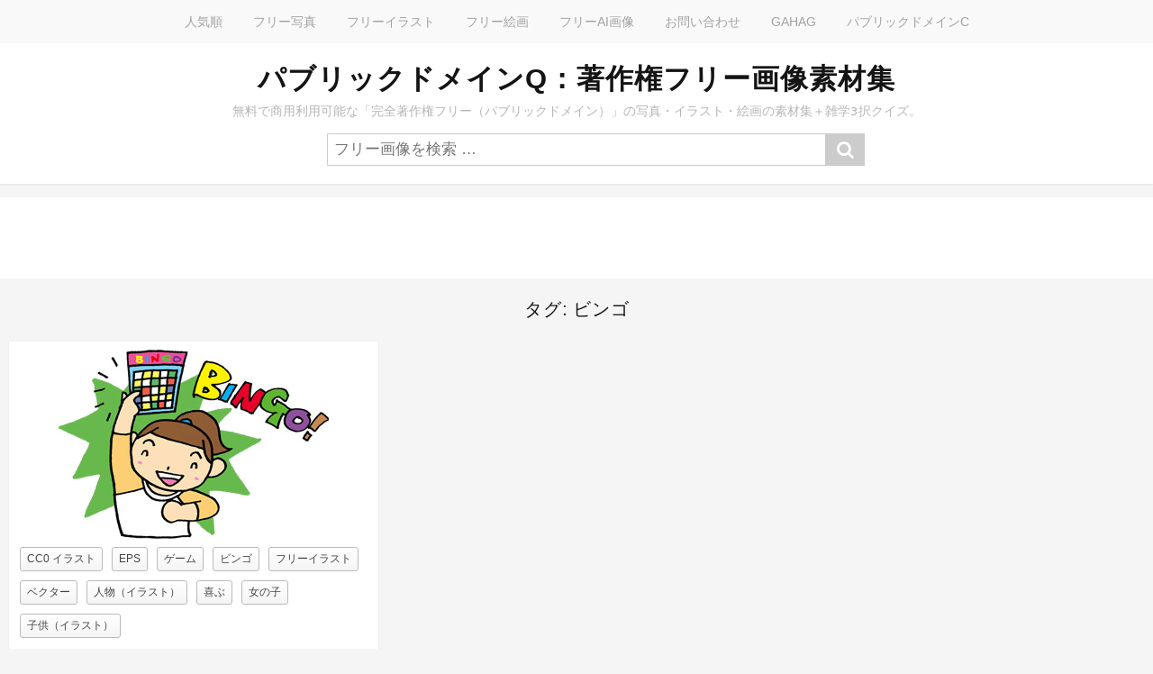

--- FILE ---
content_type: text/html; charset=UTF-8
request_url: https://publicdomainq.net/tag/%E3%83%93%E3%83%B3%E3%82%B4/
body_size: 20020
content:
<!DOCTYPE html>
<html lang="ja">
<head>
<meta charset="UTF-8">
<meta name="viewport" content="width=device-width, initial-scale=1">
<meta name="description" content="無料で商用利用が可能な、完全著作権フリーの写真・画像・イラスト・絵画の素材集＋雑学三択クイズ。素材は「パブリックドメイン」なので、利用規約なし、クレジット不要、改変・再配布も可能。"/>
<style id='wp-img-auto-sizes-contain-inline-css' type='text/css'>img:is([sizes=auto i],[sizes^="auto," i]){contain-intrinsic-size:3000px 1500px}</style><style id='wp-emoji-styles-inline-css' type='text/css'>img.wp-smiley,img.emoji{display:inline!important;border:none!important;box-shadow:none!important;height:1em!important;width:1em!important;margin:0 .07em!important;vertical-align:-.1em!important;background:none!important;padding:0!important}</style><style id='wp-block-library-inline-css' type='text/css'>:root{--wp-block-synced-color:#7a00df;--wp-block-synced-color--rgb:122 , 0 , 223;--wp-bound-block-color:var(--wp-block-synced-color);--wp-editor-canvas-background:#ddd;--wp-admin-theme-color:#007cba;--wp-admin-theme-color--rgb:0 , 124 , 186;--wp-admin-theme-color-darker-10:#006ba1;--wp-admin-theme-color-darker-10--rgb:0 , 107 , 160.5;--wp-admin-theme-color-darker-20:#005a87;--wp-admin-theme-color-darker-20--rgb:0 , 90 , 135;--wp-admin-border-width-focus:2px}@media (min-resolution:192dpi){:root{--wp-admin-border-width-focus:1.5px}}.wp-element-button{cursor:pointer}:root .has-very-light-gray-background-color{background-color:#eee}:root .has-very-dark-gray-background-color{background-color:#313131}:root .has-very-light-gray-color{color:#eee}:root .has-very-dark-gray-color{color:#313131}:root .has-vivid-green-cyan-to-vivid-cyan-blue-gradient-background{background:linear-gradient(135deg,#00d084,#0693e3)}:root .has-purple-crush-gradient-background{background:linear-gradient(135deg,#34e2e4,#4721fb 50%,#ab1dfe)}:root .has-hazy-dawn-gradient-background{background:linear-gradient(135deg,#faaca8,#dad0ec)}:root .has-subdued-olive-gradient-background{background:linear-gradient(135deg,#fafae1,#67a671)}:root .has-atomic-cream-gradient-background{background:linear-gradient(135deg,#fdd79a,#004a59)}:root .has-nightshade-gradient-background{background:linear-gradient(135deg,#330968,#31cdcf)}:root .has-midnight-gradient-background{background:linear-gradient(135deg,#020381,#2874fc)}:root{--wp--preset--font-size--normal:16px;--wp--preset--font-size--huge:42px}.has-regular-font-size{font-size:1em}.has-larger-font-size{font-size:2.625em}.has-normal-font-size{font-size:var(--wp--preset--font-size--normal)}.has-huge-font-size{font-size:var(--wp--preset--font-size--huge)}.has-text-align-center{text-align:center}.has-text-align-left{text-align:left}.has-text-align-right{text-align:right}.has-fit-text{white-space:nowrap!important}#end-resizable-editor-section{display:none}.aligncenter{clear:both}.items-justified-left{justify-content:flex-start}.items-justified-center{justify-content:center}.items-justified-right{justify-content:flex-end}.items-justified-space-between{justify-content:space-between}.screen-reader-text{border:0;clip-path:inset(50%);height:1px;margin:-1px;overflow:hidden;padding:0;position:absolute;width:1px;word-wrap:normal!important}.screen-reader-text:focus{background-color:#ddd;clip-path:none;color:#444;display:block;font-size:1em;height:auto;left:5px;line-height:normal;padding:15px 23px 14px;text-decoration:none;top:5px;width:auto;z-index:100000}html :where(.has-border-color){border-style:solid}html :where([style*=border-top-color]){border-top-style:solid}html :where([style*=border-right-color]){border-right-style:solid}html :where([style*=border-bottom-color]){border-bottom-style:solid}html :where([style*=border-left-color]){border-left-style:solid}html :where([style*=border-width]){border-style:solid}html :where([style*=border-top-width]){border-top-style:solid}html :where([style*=border-right-width]){border-right-style:solid}html :where([style*=border-bottom-width]){border-bottom-style:solid}html :where([style*=border-left-width]){border-left-style:solid}html :where(img[class*=wp-image-]){height:auto;max-width:100%}:where(figure){margin:0 0 1em}html :where(.is-position-sticky){--wp-admin--admin-bar--position-offset:var(--wp-admin--admin-bar--height,0)}@media screen and (max-width:600px){html :where(.is-position-sticky){--wp-admin--admin-bar--position-offset:0}}</style><style id='global-styles-inline-css' type='text/css'>:root{--wp--preset--aspect-ratio--square:1;--wp--preset--aspect-ratio--4-3: 4/3;--wp--preset--aspect-ratio--3-4: 3/4;--wp--preset--aspect-ratio--3-2: 3/2;--wp--preset--aspect-ratio--2-3: 2/3;--wp--preset--aspect-ratio--16-9: 16/9;--wp--preset--aspect-ratio--9-16: 9/16;--wp--preset--color--black:#000;--wp--preset--color--cyan-bluish-gray:#abb8c3;--wp--preset--color--white:#fff;--wp--preset--color--pale-pink:#f78da7;--wp--preset--color--vivid-red:#cf2e2e;--wp--preset--color--luminous-vivid-orange:#ff6900;--wp--preset--color--luminous-vivid-amber:#fcb900;--wp--preset--color--light-green-cyan:#7bdcb5;--wp--preset--color--vivid-green-cyan:#00d084;--wp--preset--color--pale-cyan-blue:#8ed1fc;--wp--preset--color--vivid-cyan-blue:#0693e3;--wp--preset--color--vivid-purple:#9b51e0;--wp--preset--gradient--vivid-cyan-blue-to-vivid-purple:linear-gradient(135deg,#0693e3 0%,#9b51e0 100%);--wp--preset--gradient--light-green-cyan-to-vivid-green-cyan:linear-gradient(135deg,#7adcb4 0%,#00d082 100%);--wp--preset--gradient--luminous-vivid-amber-to-luminous-vivid-orange:linear-gradient(135deg,#fcb900 0%,#ff6900 100%);--wp--preset--gradient--luminous-vivid-orange-to-vivid-red:linear-gradient(135deg,#ff6900 0%,#cf2e2e 100%);--wp--preset--gradient--very-light-gray-to-cyan-bluish-gray:linear-gradient(135deg,#eee 0%,#a9b8c3 100%);--wp--preset--gradient--cool-to-warm-spectrum:linear-gradient(135deg,#4aeadc 0%,#9778d1 20%,#cf2aba 40%,#ee2c82 60%,#fb6962 80%,#fef84c 100%);--wp--preset--gradient--blush-light-purple:linear-gradient(135deg,#ffceec 0%,#9896f0 100%);--wp--preset--gradient--blush-bordeaux:linear-gradient(135deg,#fecda5 0%,#fe2d2d 50%,#6b003e 100%);--wp--preset--gradient--luminous-dusk:linear-gradient(135deg,#ffcb70 0%,#c751c0 50%,#4158d0 100%);--wp--preset--gradient--pale-ocean:linear-gradient(135deg,#fff5cb 0%,#b6e3d4 50%,#33a7b5 100%);--wp--preset--gradient--electric-grass:linear-gradient(135deg,#caf880 0%,#71ce7e 100%);--wp--preset--gradient--midnight:linear-gradient(135deg,#020381 0%,#2874fc 100%);--wp--preset--font-size--small:13px;--wp--preset--font-size--medium:20px;--wp--preset--font-size--large:36px;--wp--preset--font-size--x-large:42px;--wp--preset--spacing--20:.44rem;--wp--preset--spacing--30:.67rem;--wp--preset--spacing--40:1rem;--wp--preset--spacing--50:1.5rem;--wp--preset--spacing--60:2.25rem;--wp--preset--spacing--70:3.38rem;--wp--preset--spacing--80:5.06rem;--wp--preset--shadow--natural:6px 6px 9px rgba(0,0,0,.2);--wp--preset--shadow--deep:12px 12px 50px rgba(0,0,0,.4);--wp--preset--shadow--sharp:6px 6px 0 rgba(0,0,0,.2);--wp--preset--shadow--outlined:6px 6px 0 -3px #fff , 6px 6px #000;--wp--preset--shadow--crisp:6px 6px 0 #000}:where(.is-layout-flex){gap:.5em}:where(.is-layout-grid){gap:.5em}body .is-layout-flex{display:flex}.is-layout-flex{flex-wrap:wrap;align-items:center}.is-layout-flex > :is(*, div){margin:0}body .is-layout-grid{display:grid}.is-layout-grid > :is(*, div){margin:0}:where(.wp-block-columns.is-layout-flex){gap:2em}:where(.wp-block-columns.is-layout-grid){gap:2em}:where(.wp-block-post-template.is-layout-flex){gap:1.25em}:where(.wp-block-post-template.is-layout-grid){gap:1.25em}.has-black-color{color:var(--wp--preset--color--black)!important}.has-cyan-bluish-gray-color{color:var(--wp--preset--color--cyan-bluish-gray)!important}.has-white-color{color:var(--wp--preset--color--white)!important}.has-pale-pink-color{color:var(--wp--preset--color--pale-pink)!important}.has-vivid-red-color{color:var(--wp--preset--color--vivid-red)!important}.has-luminous-vivid-orange-color{color:var(--wp--preset--color--luminous-vivid-orange)!important}.has-luminous-vivid-amber-color{color:var(--wp--preset--color--luminous-vivid-amber)!important}.has-light-green-cyan-color{color:var(--wp--preset--color--light-green-cyan)!important}.has-vivid-green-cyan-color{color:var(--wp--preset--color--vivid-green-cyan)!important}.has-pale-cyan-blue-color{color:var(--wp--preset--color--pale-cyan-blue)!important}.has-vivid-cyan-blue-color{color:var(--wp--preset--color--vivid-cyan-blue)!important}.has-vivid-purple-color{color:var(--wp--preset--color--vivid-purple)!important}.has-black-background-color{background-color:var(--wp--preset--color--black)!important}.has-cyan-bluish-gray-background-color{background-color:var(--wp--preset--color--cyan-bluish-gray)!important}.has-white-background-color{background-color:var(--wp--preset--color--white)!important}.has-pale-pink-background-color{background-color:var(--wp--preset--color--pale-pink)!important}.has-vivid-red-background-color{background-color:var(--wp--preset--color--vivid-red)!important}.has-luminous-vivid-orange-background-color{background-color:var(--wp--preset--color--luminous-vivid-orange)!important}.has-luminous-vivid-amber-background-color{background-color:var(--wp--preset--color--luminous-vivid-amber)!important}.has-light-green-cyan-background-color{background-color:var(--wp--preset--color--light-green-cyan)!important}.has-vivid-green-cyan-background-color{background-color:var(--wp--preset--color--vivid-green-cyan)!important}.has-pale-cyan-blue-background-color{background-color:var(--wp--preset--color--pale-cyan-blue)!important}.has-vivid-cyan-blue-background-color{background-color:var(--wp--preset--color--vivid-cyan-blue)!important}.has-vivid-purple-background-color{background-color:var(--wp--preset--color--vivid-purple)!important}.has-black-border-color{border-color:var(--wp--preset--color--black)!important}.has-cyan-bluish-gray-border-color{border-color:var(--wp--preset--color--cyan-bluish-gray)!important}.has-white-border-color{border-color:var(--wp--preset--color--white)!important}.has-pale-pink-border-color{border-color:var(--wp--preset--color--pale-pink)!important}.has-vivid-red-border-color{border-color:var(--wp--preset--color--vivid-red)!important}.has-luminous-vivid-orange-border-color{border-color:var(--wp--preset--color--luminous-vivid-orange)!important}.has-luminous-vivid-amber-border-color{border-color:var(--wp--preset--color--luminous-vivid-amber)!important}.has-light-green-cyan-border-color{border-color:var(--wp--preset--color--light-green-cyan)!important}.has-vivid-green-cyan-border-color{border-color:var(--wp--preset--color--vivid-green-cyan)!important}.has-pale-cyan-blue-border-color{border-color:var(--wp--preset--color--pale-cyan-blue)!important}.has-vivid-cyan-blue-border-color{border-color:var(--wp--preset--color--vivid-cyan-blue)!important}.has-vivid-purple-border-color{border-color:var(--wp--preset--color--vivid-purple)!important}.has-vivid-cyan-blue-to-vivid-purple-gradient-background{background:var(--wp--preset--gradient--vivid-cyan-blue-to-vivid-purple)!important}.has-light-green-cyan-to-vivid-green-cyan-gradient-background{background:var(--wp--preset--gradient--light-green-cyan-to-vivid-green-cyan)!important}.has-luminous-vivid-amber-to-luminous-vivid-orange-gradient-background{background:var(--wp--preset--gradient--luminous-vivid-amber-to-luminous-vivid-orange)!important}.has-luminous-vivid-orange-to-vivid-red-gradient-background{background:var(--wp--preset--gradient--luminous-vivid-orange-to-vivid-red)!important}.has-very-light-gray-to-cyan-bluish-gray-gradient-background{background:var(--wp--preset--gradient--very-light-gray-to-cyan-bluish-gray)!important}.has-cool-to-warm-spectrum-gradient-background{background:var(--wp--preset--gradient--cool-to-warm-spectrum)!important}.has-blush-light-purple-gradient-background{background:var(--wp--preset--gradient--blush-light-purple)!important}.has-blush-bordeaux-gradient-background{background:var(--wp--preset--gradient--blush-bordeaux)!important}.has-luminous-dusk-gradient-background{background:var(--wp--preset--gradient--luminous-dusk)!important}.has-pale-ocean-gradient-background{background:var(--wp--preset--gradient--pale-ocean)!important}.has-electric-grass-gradient-background{background:var(--wp--preset--gradient--electric-grass)!important}.has-midnight-gradient-background{background:var(--wp--preset--gradient--midnight)!important}.has-small-font-size{font-size:var(--wp--preset--font-size--small)!important}.has-medium-font-size{font-size:var(--wp--preset--font-size--medium)!important}.has-large-font-size{font-size:var(--wp--preset--font-size--large)!important}.has-x-large-font-size{font-size:var(--wp--preset--font-size--x-large)!important}</style><style id='classic-theme-styles-inline-css' type='text/css'>.wp-block-button__link{color:#fff;background-color:#32373c;border-radius:9999px;box-shadow:none;text-decoration:none;padding:calc(.667em + 2px) calc(1.333em + 2px);font-size:1.125em}.wp-block-file__button{background:#32373c;color:#fff;text-decoration:none}</style><link rel='stylesheet' id='wp-postratings-css' href='https://publicdomainq.net/wp-content/plugins/wp-postratings/css/postratings-css.css?ver=1.91.2' type='text/css' media='all'/><link rel='stylesheet' id='stacker-style-css' href='https://publicdomainq.net/wp-content/themes/stacker-lite/style.css?ver=6.9' type='text/css' media='all'/><link rel='stylesheet' id='font-awesome-css' href='https://publicdomainq.net/wp-content/themes/stacker-lite/inc/font-awesome-4.3.0/css/A.font-awesome.min.css,qver=6.9.pagespeed.cf.fUv_37LnGW.css' type='text/css' media='all'/><link rel='stylesheet' id='stacker-fonts-css' href='//fonts.googleapis.com/css?family=Varela&#038;subset=latin%2Clatin-ext' type='text/css' media='all'/><style type="text/css">.recentcomments a{display:inline!important;padding:0!important;margin:0!important}</style><script async src="https://pagead2.googlesyndication.com/pagead/js/adsbygoogle.js?client=ca-pub-0394183415513720" crossorigin="anonymous"></script>
<script>(adsbygoogle=window.adsbygoogle||[]).push({google_ad_client:"ca-pub-0394183415513720",enable_page_level_ads:true});</script>
<!-- Google tag (gtag.js) -->
<script async src="https://www.googletagmanager.com/gtag/js?id=UA-83257856-1"></script>
<script>window.dataLayer=window.dataLayer||[];function gtag(){dataLayer.push(arguments);}gtag('js',new Date());gtag('config','UA-83257856-1');</script>
<meta name='robots' content='index, follow, max-image-preview:large, max-snippet:-1, max-video-preview:-1'/>
<!-- This site is optimized with the Yoast SEO plugin v26.8 - https://yoast.com/product/yoast-seo-wordpress/ -->
<title>ビンゴ | パブリックドメインQ：著作権フリー画像素材集</title>
<link rel="canonical" href="https://publicdomainq.net/tag/ビンゴ/"/>
<meta property="og:locale" content="ja_JP"/>
<meta property="og:type" content="article"/>
<meta property="og:title" content="ビンゴ | パブリックドメインQ：著作権フリー画像素材集"/>
<meta property="og:url" content="https://publicdomainq.net/tag/ビンゴ/"/>
<meta property="og:site_name" content="パブリックドメインQ：著作権フリー画像素材集"/>
<meta name="twitter:card" content="summary_large_image"/>
<script type="application/ld+json" class="yoast-schema-graph">{"@context":"https://schema.org","@graph":[{"@type":"CollectionPage","@id":"https://publicdomainq.net/tag/%e3%83%93%e3%83%b3%e3%82%b4/","url":"https://publicdomainq.net/tag/%e3%83%93%e3%83%b3%e3%82%b4/","name":"ビンゴ | パブリックドメインQ：著作権フリー画像素材集","isPartOf":{"@id":"https://publicdomainq.net/#website"},"breadcrumb":{"@id":"https://publicdomainq.net/tag/%e3%83%93%e3%83%b3%e3%82%b4/#breadcrumb"},"inLanguage":"ja"},{"@type":"BreadcrumbList","@id":"https://publicdomainq.net/tag/%e3%83%93%e3%83%b3%e3%82%b4/#breadcrumb","itemListElement":[{"@type":"ListItem","position":1,"name":"ホーム","item":"https://publicdomainq.net/"},{"@type":"ListItem","position":2,"name":"ビンゴ"}]},{"@type":"WebSite","@id":"https://publicdomainq.net/#website","url":"https://publicdomainq.net/","name":"パブリックドメインQ：著作権フリー画像素材集","description":"無料で商用利用可能な「完全著作権フリー（パブリックドメイン）」の写真・イラスト・絵画の素材集＋雑学3択クイズ。","potentialAction":[{"@type":"SearchAction","target":{"@type":"EntryPoint","urlTemplate":"https://publicdomainq.net/?s={search_term_string}"},"query-input":{"@type":"PropertyValueSpecification","valueRequired":true,"valueName":"search_term_string"}}],"inLanguage":"ja"}]}</script>
<!-- / Yoast SEO plugin. -->
<link rel='dns-prefetch' href='//fonts.googleapis.com'/>
<script type="text/javascript" src="https://publicdomainq.net/wp-includes/js/jquery/jquery.min.js,qver=3.7.1.pagespeed.ce.gm63foawKr.js" id="jquery-core-js"></script>
<script type="text/javascript" src="https://publicdomainq.net/wp-includes/js/jquery/jquery-migrate.min.js?ver=3.4.1" id="jquery-migrate-js"></script>
<link rel="https://api.w.org/" href="https://publicdomainq.net/wp-json/"/><link rel="alternate" title="JSON" type="application/json" href="https://publicdomainq.net/wp-json/wp/v2/tags/11830"/><link rel="EditURI" type="application/rsd+xml" title="RSD" href="https://publicdomainq.net/xmlrpc.php?rsd"/>
<meta name="generator" content="WordPress 6.9"/>
<script async src="https://fundingchoicesmessages.google.com/i/pub-0394183415513720?ers=1"></script><script>(function(){function signalGooglefcPresent(){if(!window.frames['googlefcPresent']){if(document.body){const iframe=document.createElement('iframe');iframe.style='width: 0; height: 0; border: none; z-index: -1000; left: -1000px; top: -1000px;';iframe.style.display='none';iframe.name='googlefcPresent';document.body.appendChild(iframe);}else{setTimeout(signalGooglefcPresent,0);}}}signalGooglefcPresent();})();</script>
<script>(function(){'use strict';function aa(a){var b=0;return function(){return b<a.length?{done:!1,value:a[b++]}:{done:!0}}}var ba=typeof Object.defineProperties=="function"?Object.defineProperty:function(a,b,c){if(a==Array.prototype||a==Object.prototype)return a;a[b]=c.value;return a};function ca(a){a=["object"==typeof globalThis&&globalThis,a,"object"==typeof window&&window,"object"==typeof self&&self,"object"==typeof global&&global];for(var b=0;b<a.length;++b){var c=a[b];if(c&&c.Math==Math)return c}throw Error("Cannot find global object");}var da=ca(this);function l(a,b){if(b)a:{var c=da;a=a.split(".");for(var d=0;d<a.length-1;d++){var e=a[d];if(!(e in c))break a;c=c[e]}a=a[a.length-1];d=c[a];b=b(d);b!=d&&b!=null&&ba(c,a,{configurable:!0,writable:!0,value:b})}}function ea(a){return a.raw=a}function n(a){var b=typeof Symbol!="undefined"&&Symbol.iterator&&a[Symbol.iterator];if(b)return b.call(a);if(typeof a.length=="number")return{next:aa(a)};throw Error(String(a)+" is not an iterable or ArrayLike");}function fa(a){for(var b,c=[];!(b=a.next()).done;)c.push(b.value);return c}var ha=typeof Object.create=="function"?Object.create:function(a){function b(){}b.prototype=a;return new b},p;if(typeof Object.setPrototypeOf=="function")p=Object.setPrototypeOf;else{var q;a:{var ja={a:!0},ka={};try{ka.__proto__=ja;q=ka.a;break a}catch(a){}q=!1}p=q?function(a,b){a.__proto__=b;if(a.__proto__!==b)throw new TypeError(a+" is not extensible");return a}:null}var la=p;function t(a,b){a.prototype=ha(b.prototype);a.prototype.constructor=a;if(la)la(a,b);else for(var c in b)if(c!="prototype")if(Object.defineProperties){var d=Object.getOwnPropertyDescriptor(b,c);d&&Object.defineProperty(a,c,d)}else a[c]=b[c];a.A=b.prototype}function ma(){for(var a=Number(this),b=[],c=a;c<arguments.length;c++)b[c-a]=arguments[c];return b}l("Object.is",function(a){return a?a:function(b,c){return b===c?b!==0||1/b===1/c:b!==b&&c!==c}});l("Array.prototype.includes",function(a){return a?a:function(b,c){var d=this;d instanceof String&&(d=String(d));var e=d.length;c=c||0;for(c<0&&(c=Math.max(c+e,0));c<e;c++){var f=d[c];if(f===b||Object.is(f,b))return!0}return!1}});l("String.prototype.includes",function(a){return a?a:function(b,c){if(this==null)throw new TypeError("The 'this' value for String.prototype.includes must not be null or undefined");if(b instanceof RegExp)throw new TypeError("First argument to String.prototype.includes must not be a regular expression");return this.indexOf(b,c||0)!==-1}});l("Number.MAX_SAFE_INTEGER",function(){return 9007199254740991});l("Number.isFinite",function(a){return a?a:function(b){return typeof b!=="number"?!1:!isNaN(b)&&b!==Infinity&&b!==-Infinity}});l("Number.isInteger",function(a){return a?a:function(b){return Number.isFinite(b)?b===Math.floor(b):!1}});l("Number.isSafeInteger",function(a){return a?a:function(b){return Number.isInteger(b)&&Math.abs(b)<=Number.MAX_SAFE_INTEGER}});l("Math.trunc",function(a){return a?a:function(b){b=Number(b);if(isNaN(b)||b===Infinity||b===-Infinity||b===0)return b;var c=Math.floor(Math.abs(b));return b<0?-c:c}});var u=this||self;function v(a,b){a:{var c=["CLOSURE_FLAGS"];for(var d=u,e=0;e<c.length;e++)if(d=d[c[e]],d==null){c=null;break a}c=d}a=c&&c[a];return a!=null?a:b}function w(a){return a};function na(a){u.setTimeout(function(){throw a;},0)};var oa=v(610401301,!1),pa=v(188588736,!0),qa=v(645172343,v(1,!0));var x,ra=u.navigator;x=ra?ra.userAgentData||null:null;function z(a){return oa?x?x.brands.some(function(b){return(b=b.brand)&&b.indexOf(a)!=-1}):!1:!1}function A(a){var b;a:{if(b=u.navigator)if(b=b.userAgent)break a;b=""}return b.indexOf(a)!=-1};function B(){return oa?!!x&&x.brands.length>0:!1}function C(){return B()?z("Chromium"):(A("Chrome")||A("CriOS"))&&!(B()?0:A("Edge"))||A("Silk")};var sa=B()?!1:A("Trident")||A("MSIE");!A("Android")||C();C();A("Safari")&&(C()||(B()?0:A("Coast"))||(B()?0:A("Opera"))||(B()?0:A("Edge"))||(B()?z("Microsoft Edge"):A("Edg/"))||B()&&z("Opera"));var ta={},D=null;var ua=typeof Uint8Array!=="undefined",va=!sa&&typeof btoa==="function";var wa;function E(){return typeof BigInt==="function"};var F=typeof Symbol==="function"&&typeof Symbol()==="symbol";function xa(a){return typeof Symbol==="function"&&typeof Symbol()==="symbol"?Symbol():a}var G=xa(),ya=xa("2ex");var za=F?function(a,b){a[G]|=b}:function(a,b){a.g!==void 0?a.g|=b:Object.defineProperties(a,{g:{value:b,configurable:!0,writable:!0,enumerable:!1}})},H=F?function(a){return a[G]|0}:function(a){return a.g|0},I=F?function(a){return a[G]}:function(a){return a.g},J=F?function(a,b){a[G]=b}:function(a,b){a.g!==void 0?a.g=b:Object.defineProperties(a,{g:{value:b,configurable:!0,writable:!0,enumerable:!1}})};function Aa(a,b){J(b,(a|0)&-14591)}function Ba(a,b){J(b,(a|34)&-14557)};var K={},Ca={};function Da(a){return!(!a||typeof a!=="object"||a.g!==Ca)}function Ea(a){return a!==null&&typeof a==="object"&&!Array.isArray(a)&&a.constructor===Object}function L(a,b,c){if(!Array.isArray(a)||a.length)return!1;var d=H(a);if(d&1)return!0;if(!(b&&(Array.isArray(b)?b.includes(c):b.has(c))))return!1;J(a,d|1);return!0};var M=0,N=0;function Fa(a){var b=a>>>0;M=b;N=(a-b)/4294967296>>>0}function Ga(a){if(a<0){Fa(-a);var b=n(Ha(M,N));a=b.next().value;b=b.next().value;M=a>>>0;N=b>>>0}else Fa(a)}function Ia(a,b){b>>>=0;a>>>=0;if(b<=2097151)var c=""+(4294967296*b+a);else E()?c=""+(BigInt(b)<<BigInt(32)|BigInt(a)):(c=(a>>>24|b<<8)&16777215,b=b>>16&65535,a=(a&16777215)+c*6777216+b*6710656,c+=b*8147497,b*=2,a>=1E7&&(c+=a/1E7>>>0,a%=1E7),c>=1E7&&(b+=c/1E7>>>0,c%=1E7),c=b+Ja(c)+Ja(a));return c}function Ja(a){a=String(a);return"0000000".slice(a.length)+a}function Ha(a,b){b=~b;a?a=~a+1:b+=1;return[a,b]};var Ka=/^-?([1-9][0-9]*|0)(\.[0-9]+)?$/;var O;function La(a,b){O=b;a=new a(b);O=void 0;return a}function P(a,b,c){a==null&&(a=O);O=void 0;if(a==null){var d=96;c?(a=[c],d|=512):a=[];b&&(d=d&-16760833|(b&1023)<<14)}else{if(!Array.isArray(a))throw Error("narr");d=H(a);if(d&2048)throw Error("farr");if(d&64)return a;d|=64;if(c&&(d|=512,c!==a[0]))throw Error("mid");a:{c=a;var e=c.length;if(e){var f=e-1;if(Ea(c[f])){d|=256;b=f-(+!!(d&512)-1);if(b>=1024)throw Error("pvtlmt");d=d&-16760833|(b&1023)<<14;break a}}if(b){b=Math.max(b,e-(+!!(d&512)-1));if(b>1024)throw Error("spvt");d=d&-16760833|(b&1023)<<14}}}J(a,d);return a};function Ma(a){switch(typeof a){case"number":return isFinite(a)?a:String(a);case"boolean":return a?1:0;case"object":if(a)if(Array.isArray(a)){if(L(a,void 0,0))return}else if(ua&&a!=null&&a instanceof Uint8Array){if(va){for(var b="",c=0,d=a.length-10240;c<d;)b+=String.fromCharCode.apply(null,a.subarray(c,c+=10240));b+=String.fromCharCode.apply(null,c?a.subarray(c):a);a=btoa(b)}else{b===void 0&&(b=0);if(!D){D={};c="ABCDEFGHIJKLMNOPQRSTUVWXYZabcdefghijklmnopqrstuvwxyz0123456789".split("");d=["+/=","+/","-_=","-_.","-_"];for(var e=0;e<5;e++){var f=c.concat(d[e].split(""));ta[e]=f;for(var g=0;g<f.length;g++){var h=f[g];D[h]===void 0&&(D[h]=g)}}}b=ta[b];c=Array(Math.floor(a.length/3));d=b[64]||"";for(e=f=0;f<a.length-2;f+=3){var k=a[f],m=a[f+1];h=a[f+2];g=b[k>>2];k=b[(k&3)<<4|m>>4];m=b[(m&15)<<2|h>>6];h=b[h&63];c[e++]=g+k+m+h}g=0;h=d;switch(a.length-f){case 2:g=a[f+1],h=b[(g&15)<<2]||d;case 1:a=a[f],c[e]=b[a>>2]+b[(a&3)<<4|g>>4]+h+d}a=c.join("")}return a}}return a};function Na(a,b,c){a=Array.prototype.slice.call(a);var d=a.length,e=b&256?a[d-1]:void 0;d+=e?-1:0;for(b=b&512?1:0;b<d;b++)a[b]=c(a[b]);if(e){b=a[b]={};for(var f in e)Object.prototype.hasOwnProperty.call(e,f)&&(b[f]=c(e[f]))}return a}function Oa(a,b,c,d,e){if(a!=null){if(Array.isArray(a))a=L(a,void 0,0)?void 0:e&&H(a)&2?a:Pa(a,b,c,d!==void 0,e);else if(Ea(a)){var f={},g;for(g in a)Object.prototype.hasOwnProperty.call(a,g)&&(f[g]=Oa(a[g],b,c,d,e));a=f}else a=b(a,d);return a}}function Pa(a,b,c,d,e){var f=d||c?H(a):0;d=d?!!(f&32):void 0;a=Array.prototype.slice.call(a);for(var g=0;g<a.length;g++)a[g]=Oa(a[g],b,c,d,e);c&&c(f,a);return a}function Qa(a){return a.s===K?a.toJSON():Ma(a)};function Ra(a,b,c){c=c===void 0?Ba:c;if(a!=null){if(ua&&a instanceof Uint8Array)return b?a:new Uint8Array(a);if(Array.isArray(a)){var d=H(a);if(d&2)return a;b&&(b=d===0||!!(d&32)&&!(d&64||!(d&16)));return b?(J(a,(d|34)&-12293),a):Pa(a,Ra,d&4?Ba:c,!0,!0)}a.s===K&&(c=a.h,d=I(c),a=d&2?a:La(a.constructor,Sa(c,d,!0)));return a}}function Sa(a,b,c){var d=c||b&2?Ba:Aa,e=!!(b&32);a=Na(a,b,function(f){return Ra(f,e,d)});za(a,32|(c?2:0));return a};function Ta(a,b){a=a.h;return Ua(a,I(a),b)}function Va(a,b,c,d){b=d+(+!!(b&512)-1);if(!(b<0||b>=a.length||b>=c))return a[b]}function Ua(a,b,c,d){if(c===-1)return null;var e=b>>14&1023||536870912;if(c>=e){if(b&256)return a[a.length-1][c]}else{var f=a.length;if(d&&b&256&&(d=a[f-1][c],d!=null)){if(Va(a,b,e,c)&&ya!=null){var g;a=(g=wa)!=null?g:wa={};g=a[ya]||0;g>=4||(a[ya]=g+1,g=Error(),g.__closure__error__context__984382||(g.__closure__error__context__984382={}),g.__closure__error__context__984382.severity="incident",na(g))}return d}return Va(a,b,e,c)}}function Wa(a,b,c,d,e){var f=b>>14&1023||536870912;if(c>=f||e&&!qa){var g=b;if(b&256)e=a[a.length-1];else{if(d==null)return;e=a[f+(+!!(b&512)-1)]={};g|=256}e[c]=d;c<f&&(a[c+(+!!(b&512)-1)]=void 0);g!==b&&J(a,g)}else a[c+(+!!(b&512)-1)]=d,b&256&&(a=a[a.length-1],c in a&&delete a[c])}function Xa(a,b){var c=Ya;var d=d===void 0?!1:d;var e=a.h;var f=I(e),g=Ua(e,f,b,d);if(g!=null&&typeof g==="object"&&g.s===K)c=g;else if(Array.isArray(g)){var h=H(g),k=h;k===0&&(k|=f&32);k|=f&2;k!==h&&J(g,k);c=new c(g)}else c=void 0;c!==g&&c!=null&&Wa(e,f,b,c,d);e=c;if(e==null)return e;a=a.h;f=I(a);f&2||(g=e,c=g.h,h=I(c),g=h&2?La(g.constructor,Sa(c,h,!1)):g,g!==e&&(e=g,Wa(a,f,b,e,d)));return e}function Za(a,b){a=Ta(a,b);return a==null||typeof a==="string"?a:void 0}function $a(a,b){var c=c===void 0?0:c;a=Ta(a,b);if(a!=null)if(b=typeof a,b==="number"?Number.isFinite(a):b!=="string"?0:Ka.test(a))if(typeof a==="number"){if(a=Math.trunc(a),!Number.isSafeInteger(a)){Ga(a);b=M;var d=N;if(a=d&2147483648)b=~b+1>>>0,d=~d>>>0,b==0&&(d=d+1>>>0);b=d*4294967296+(b>>>0);a=a?-b:b}}else if(b=Math.trunc(Number(a)),Number.isSafeInteger(b))a=String(b);else{if(b=a.indexOf("."),b!==-1&&(a=a.substring(0,b)),!(a[0]==="-"?a.length<20||a.length===20&&Number(a.substring(0,7))>-922337:a.length<19||a.length===19&&Number(a.substring(0,6))<922337)){if(a.length<16)Ga(Number(a));else if(E())a=BigInt(a),M=Number(a&BigInt(4294967295))>>>0,N=Number(a>>BigInt(32)&BigInt(4294967295));else{b=+(a[0]==="-");N=M=0;d=a.length;for(var e=b,f=(d-b)%6+b;f<=d;e=f,f+=6)e=Number(a.slice(e,f)),N*=1E6,M=M*1E6+e,M>=4294967296&&(N+=Math.trunc(M/4294967296),N>>>=0,M>>>=0);b&&(b=n(Ha(M,N)),a=b.next().value,b=b.next().value,M=a,N=b)}a=M;b=N;b&2147483648?E()?a=""+(BigInt(b|0)<<BigInt(32)|BigInt(a>>>0)):(b=n(Ha(a,b)),a=b.next().value,b=b.next().value,a="-"+Ia(a,b)):a=Ia(a,b)}}else a=void 0;return a!=null?a:c}function R(a,b){var c=c===void 0?"":c;a=Za(a,b);return a!=null?a:c};var S;function T(a,b,c){this.h=P(a,b,c)}T.prototype.toJSON=function(){return ab(this)};T.prototype.s=K;T.prototype.toString=function(){try{return S=!0,ab(this).toString()}finally{S=!1}};function ab(a){var b=S?a.h:Pa(a.h,Qa,void 0,void 0,!1);var c=!S;var d=pa?void 0:a.constructor.v;var e=I(c?a.h:b);if(a=b.length){var f=b[a-1],g=Ea(f);g?a--:f=void 0;e=+!!(e&512)-1;var h=b;if(g){b:{var k=f;var m={};g=!1;if(k)for(var r in k)if(Object.prototype.hasOwnProperty.call(k,r))if(isNaN(+r))m[r]=k[r];else{var y=k[r];Array.isArray(y)&&(L(y,d,+r)||Da(y)&&y.size===0)&&(y=null);y==null&&(g=!0);y!=null&&(m[r]=y)}if(g){for(var Q in m)break b;m=null}else m=k}k=m==null?f!=null:m!==f}for(var ia;a>0;a--){Q=a-1;r=h[Q];Q-=e;if(!(r==null||L(r,d,Q)||Da(r)&&r.size===0))break;ia=!0}if(h!==b||k||ia){if(!c)h=Array.prototype.slice.call(h,0,a);else if(ia||k||m)h.length=a;m&&h.push(m)}b=h}return b};function bb(a){return function(b){if(b==null||b=="")b=new a;else{b=JSON.parse(b);if(!Array.isArray(b))throw Error("dnarr");za(b,32);b=La(a,b)}return b}};function cb(a){this.h=P(a)}t(cb,T);var db=bb(cb);var U;function V(a){this.g=a}V.prototype.toString=function(){return this.g+""};var eb={};function fb(a){if(U===void 0){var b=null;var c=u.trustedTypes;if(c&&c.createPolicy){try{b=c.createPolicy("goog#html",{createHTML:w,createScript:w,createScriptURL:w})}catch(d){u.console&&u.console.error(d.message)}U=b}else U=b}a=(b=U)?b.createScriptURL(a):a;return new V(a,eb)};function gb(a){var b=ma.apply(1,arguments);if(b.length===0)return fb(a[0]);for(var c=a[0],d=0;d<b.length;d++)c+=encodeURIComponent(b[d])+a[d+1];return fb(c)};function hb(a,b){a.src=b instanceof V&&b.constructor===V?b.g:"type_error:TrustedResourceUrl";var c,d;(c=(b=(d=(c=(a.ownerDocument&&a.ownerDocument.defaultView||window).document).querySelector)==null?void 0:d.call(c,"script[nonce]"))?b.nonce||b.getAttribute("nonce")||"":"")&&a.setAttribute("nonce",c)};function ib(){return Math.floor(Math.random()*2147483648).toString(36)+Math.abs(Math.floor(Math.random()*2147483648)^Date.now()).toString(36)};function jb(a,b){b=String(b);a.contentType==="application/xhtml+xml"&&(b=b.toLowerCase());return a.createElement(b)}function kb(a){this.g=a||u.document||document};function lb(a){a=a===void 0?document:a;return a.createElement("script")};function mb(a,b,c,d,e,f){try{var g=a.g,h=lb(g);h.async=!0;hb(h,b);g.head.appendChild(h);h.addEventListener("load",function(){e();d&&g.head.removeChild(h)});h.addEventListener("error",function(){c>0?mb(a,b,c-1,d,e,f):(d&&g.head.removeChild(h),f())})}catch(k){f()}};var nb=u.atob("aHR0cHM6Ly93d3cuZ3N0YXRpYy5jb20vaW1hZ2VzL2ljb25zL21hdGVyaWFsL3N5c3RlbS8xeC93YXJuaW5nX2FtYmVyXzI0ZHAucG5n"),ob=u.atob("WW91IGFyZSBzZWVpbmcgdGhpcyBtZXNzYWdlIGJlY2F1c2UgYWQgb3Igc2NyaXB0IGJsb2NraW5nIHNvZnR3YXJlIGlzIGludGVyZmVyaW5nIHdpdGggdGhpcyBwYWdlLg=="),pb=u.atob("RGlzYWJsZSBhbnkgYWQgb3Igc2NyaXB0IGJsb2NraW5nIHNvZnR3YXJlLCB0aGVuIHJlbG9hZCB0aGlzIHBhZ2Uu");function qb(a,b,c){this.i=a;this.u=b;this.o=c;this.g=null;this.j=[];this.m=!1;this.l=new kb(this.i)}function rb(a){if(a.i.body&&!a.m){var b=function(){sb(a);u.setTimeout(function(){tb(a,3)},50)};mb(a.l,a.u,2,!0,function(){u[a.o]||b()},b);a.m=!0}}function sb(a){for(var b=W(1,5),c=0;c<b;c++){var d=X(a);a.i.body.appendChild(d);a.j.push(d)}b=X(a);b.style.bottom="0";b.style.left="0";b.style.position="fixed";b.style.width=W(100,110).toString()+"%";b.style.zIndex=W(2147483544,2147483644).toString();b.style.backgroundColor=ub(249,259,242,252,219,229);b.style.boxShadow="0 0 12px #888";b.style.color=ub(0,10,0,10,0,10);b.style.display="flex";b.style.justifyContent="center";b.style.fontFamily="Roboto, Arial";c=X(a);c.style.width=W(80,85).toString()+"%";c.style.maxWidth=W(750,775).toString()+"px";c.style.margin="24px";c.style.display="flex";c.style.alignItems="flex-start";c.style.justifyContent="center";d=jb(a.l.g,"IMG");d.className=ib();d.src=nb;d.alt="Warning icon";d.style.height="24px";d.style.width="24px";d.style.paddingRight="16px";var e=X(a),f=X(a);f.style.fontWeight="bold";f.textContent=ob;var g=X(a);g.textContent=pb;Y(a,e,f);Y(a,e,g);Y(a,c,d);Y(a,c,e);Y(a,b,c);a.g=b;a.i.body.appendChild(a.g);b=W(1,5);for(c=0;c<b;c++)d=X(a),a.i.body.appendChild(d),a.j.push(d)}function Y(a,b,c){for(var d=W(1,5),e=0;e<d;e++){var f=X(a);b.appendChild(f)}b.appendChild(c);c=W(1,5);for(d=0;d<c;d++)e=X(a),b.appendChild(e)}function W(a,b){return Math.floor(a+Math.random()*(b-a))}function ub(a,b,c,d,e,f){return"rgb("+W(Math.max(a,0),Math.min(b,255)).toString()+","+W(Math.max(c,0),Math.min(d,255)).toString()+","+W(Math.max(e,0),Math.min(f,255)).toString()+")"}function X(a){a=jb(a.l.g,"DIV");a.className=ib();return a}function tb(a,b){b<=0||a.g!=null&&a.g.offsetHeight!==0&&a.g.offsetWidth!==0||(vb(a),sb(a),u.setTimeout(function(){tb(a,b-1)},50))}function vb(a){for(var b=n(a.j),c=b.next();!c.done;c=b.next())(c=c.value)&&c.parentNode&&c.parentNode.removeChild(c);a.j=[];(b=a.g)&&b.parentNode&&b.parentNode.removeChild(b);a.g=null};function wb(a,b,c,d,e){function f(k){document.body?g(document.body):k>0?u.setTimeout(function(){f(k-1)},e):b()}function g(k){k.appendChild(h);u.setTimeout(function(){h?(h.offsetHeight!==0&&h.offsetWidth!==0?b():a(),h.parentNode&&h.parentNode.removeChild(h)):a()},d)}var h=xb(c);f(3)}function xb(a){var b=document.createElement("div");b.className=a;b.style.width="1px";b.style.height="1px";b.style.position="absolute";b.style.left="-10000px";b.style.top="-10000px";b.style.zIndex="-10000";return b};function Ya(a){this.h=P(a)}t(Ya,T);function yb(a){this.h=P(a)}t(yb,T);var zb=bb(yb);function Ab(a){if(!a)return null;a=Za(a,4);var b;a===null||a===void 0?b=null:b=fb(a);return b};var Bb=ea([""]),Cb=ea([""]);function Db(a,b){this.m=a;this.o=new kb(a.document);this.g=b;this.j=R(this.g,1);this.u=Ab(Xa(this.g,2))||gb(Bb);this.i=!1;b=Ab(Xa(this.g,13))||gb(Cb);this.l=new qb(a.document,b,R(this.g,12))}Db.prototype.start=function(){Eb(this)};function Eb(a){Fb(a);mb(a.o,a.u,3,!1,function(){a:{var b=a.j;var c=u.btoa(b);if(c=u[c]){try{var d=db(u.atob(c))}catch(e){b=!1;break a}b=b===Za(d,1)}else b=!1}b?Z(a,R(a.g,14)):(Z(a,R(a.g,8)),rb(a.l))},function(){wb(function(){Z(a,R(a.g,7));rb(a.l)},function(){return Z(a,R(a.g,6))},R(a.g,9),$a(a.g,10),$a(a.g,11))})}function Z(a,b){a.i||(a.i=!0,a=new a.m.XMLHttpRequest,a.open("GET",b,!0),a.send())}function Fb(a){var b=u.btoa(a.j);a.m[b]&&Z(a,R(a.g,5))};(function(a,b){u[a]=function(){var c=ma.apply(0,arguments);u[a]=function(){};b.call.apply(b,[null].concat(c instanceof Array?c:fa(n(c))))}})("__h82AlnkH6D91__",function(a){typeof window.atob==="function"&&(new Db(window,zb(window.atob(a)))).start()});}).call(this);window.__h82AlnkH6D91__("[base64]/[base64]/[base64]/[base64]");</script>
</head>
<body class="archive tag tag-11830 wp-theme-stacker-lite"><noscript><meta HTTP-EQUIV="refresh" content="0;url='https://publicdomainq.net/tag/%E3%83%93%E3%83%B3%E3%82%B4/?PageSpeed=noscript'" /><style><!--table,div,span,font,p{display:none} --></style><div style="display:block">Please click <a href="https://publicdomainq.net/tag/%E3%83%93%E3%83%B3%E3%82%B4/?PageSpeed=noscript">here</a> if you are not redirected within a few seconds.</div></noscript>
<div id="cssmenu" class="align-center">
<ul>
<li><a href="https://publicdomainq.net/tag/%E3%83%93%E3%83%B3%E3%82%B4/?meta_key=ratings_users&orderby=meta_value_num&order=DESC">人気順</a></li>
<li><a href="https://publicdomainq.net/tag/%e3%83%95%e3%83%aa%e3%83%bc%e5%86%99%e7%9c%9f/">フリー写真</a> </li>
<li><a href="https://publicdomainq.net/tag/%e3%83%95%e3%83%aa%e3%83%bc%e3%82%a4%e3%83%a9%e3%82%b9%e3%83%88/">フリーイラスト</a> </li>
<li><a href="https://publicdomainq.net/tag/%e3%83%95%e3%83%aa%e3%83%bc%e7%b5%b5%e7%94%bb/">フリー絵画</a> </li>
<li><a href="https://publicdomainq.net/tag/%e3%83%95%e3%83%aa%e3%83%bcai%e7%94%bb%e5%83%8f/">フリーAI画像</a> </li>
<li><a href="https://contact.publicdomainq.net/postmail.html">お問い合わせ</a> </li>
<li><a href="https://gahag.net/">GAHAG</a> </li>
<li><a href="https://publicdomainc.com/">パブリックドメインC</a> </li>
</ul>
</div>
<div id="header">
<div id="sitebranding">
<div class="site-branding">
<div class="site-title"><a href="https://publicdomainq.net/" rel="home">パブリックドメインQ：著作権フリー画像素材集</a></div>
<div class="site-description">無料で商用利用可能な「完全著作権フリー（パブリックドメイン）」の写真・イラスト・絵画の素材集＋雑学3択クイズ。</div>
<div class="searchbox">
<form role="search" method="get" id="searchform" action="https://publicdomainq.net/">
<div><label class="screen-reader-text" for="s">Search for:</label>
<input type="text" value="" name="s" id="s" placeholder="フリー画像を検索 …">
<input type="submit" id="searchsubmit" value="&#xf002;">
</div>
</form>
</div>
</div><!-- .site-branding -->
<div id="menu-social" class="menu">
</div>
</div><!--End Site Branding -->
</div>
<!--End Header --><div class="adboxt">
<script async src="https://pagead2.googlesyndication.com/pagead/js/adsbygoogle.js?client=ca-pub-0394183415513720" crossorigin="anonymous"></script>
<!-- pdq-01 -->
<ins class="adsbygoogle" style="display:block" data-ad-client="ca-pub-0394183415513720" data-ad-slot="6472545495" data-ad-format="horizontal" data-full-width-responsive="true"></ins>
<script>(adsbygoogle=window.adsbygoogle||[]).push({});</script>
</div>
<div class="demo-wrap">
<div class="wrapper">
<h1 class="archive-title">
タグ: <span>ビンゴ</span>	</h1>
<div class="masonry" id="scroll-wrapper">
<div class="item post-111415 post type-post status-publish format-standard hentry category-1 tag-cc0- tag-eps tag-2157 tag-11830 tag-2 tag-64 tag-162 tag-3115 tag-107 tag-822">
<a href="https://publicdomainq.net/illustration-girl-bingo-0086037/" title="[フリーイラスト] ビンゴゲームで当たった女の子">
<img src="https://publicdomainq.net/pictures/2025s/2025-02s/2025-02-14s/publicdomainq-0086037.jpg" alt="フリーイラスト ビンゴゲームで当たった女の子"></a>
<div class="textbox4">
</div>
<div class="listtag">
<a href="https://publicdomainq.net/tag/cc0-%e3%82%a4%e3%83%a9%e3%82%b9%e3%83%88/" rel="tag">CC0 イラスト</a><a href="https://publicdomainq.net/tag/eps/" rel="tag">EPS</a><a href="https://publicdomainq.net/tag/%e3%82%b2%e3%83%bc%e3%83%a0/" rel="tag">ゲーム</a><a href="https://publicdomainq.net/tag/%e3%83%93%e3%83%b3%e3%82%b4/" rel="tag">ビンゴ</a><a href="https://publicdomainq.net/tag/%e3%83%95%e3%83%aa%e3%83%bc%e3%82%a4%e3%83%a9%e3%82%b9%e3%83%88/" rel="tag">フリーイラスト</a><a href="https://publicdomainq.net/tag/%e3%83%99%e3%82%af%e3%82%bf%e3%83%bc/" rel="tag">ベクター</a><a href="https://publicdomainq.net/tag/%e4%ba%ba%e7%89%a9%ef%bc%88%e3%82%a4%e3%83%a9%e3%82%b9%e3%83%88%ef%bc%89/" rel="tag">人物（イラスト）</a><a href="https://publicdomainq.net/tag/%e5%96%9c%e3%81%b6/" rel="tag">喜ぶ</a><a href="https://publicdomainq.net/tag/%e5%a5%b3%e3%81%ae%e5%ad%90/" rel="tag">女の子</a><a href="https://publicdomainq.net/tag/%e5%ad%90%e4%be%9b%ef%bc%88%e3%82%a4%e3%83%a9%e3%82%b9%e3%83%88%ef%bc%89/" rel="tag">子供（イラスト）</a>
</div>
</div><!--End Post -->
<div class="item post-51875 post type-post status-publish format-standard hentry category-1 tag-ai tag-cc0- tag-1863 tag-2157 tag-11830 tag-2 tag-64 tag-162 tag-3115 tag-303">
<a href="https://publicdomainq.net/bingo-game-man-0045338/" title="[フリーイラスト] ビンゴゲームでビンゴして喜ぶ男性">
<img src="https://publicdomainq.net/images/202005/17s/publicdomainq-0045338.jpg" alt="[無料イラスト] ビンゴゲームでビンゴして喜ぶ男性"></a>
<div class="textbox4">
<img alt="rantings" src="https://publicdomainq.net/box/rating-heart.gif" style="vertical-align:middle;"/>
&nbsp;
(6)
</div>
<div class="listtag">
<a href="https://publicdomainq.net/tag/ai/" rel="tag">AI</a><a href="https://publicdomainq.net/tag/cc0-%e3%82%a4%e3%83%a9%e3%82%b9%e3%83%88/" rel="tag">CC0 イラスト</a><a href="https://publicdomainq.net/tag/%e3%82%ac%e3%83%83%e3%83%84%e3%83%9d%e3%83%bc%e3%82%ba/" rel="tag">ガッツポーズ</a><a href="https://publicdomainq.net/tag/%e3%82%b2%e3%83%bc%e3%83%a0/" rel="tag">ゲーム</a><a href="https://publicdomainq.net/tag/%e3%83%93%e3%83%b3%e3%82%b4/" rel="tag">ビンゴ</a><a href="https://publicdomainq.net/tag/%e3%83%95%e3%83%aa%e3%83%bc%e3%82%a4%e3%83%a9%e3%82%b9%e3%83%88/" rel="tag">フリーイラスト</a><a href="https://publicdomainq.net/tag/%e3%83%99%e3%82%af%e3%82%bf%e3%83%bc/" rel="tag">ベクター</a><a href="https://publicdomainq.net/tag/%e4%ba%ba%e7%89%a9%ef%bc%88%e3%82%a4%e3%83%a9%e3%82%b9%e3%83%88%ef%bc%89/" rel="tag">人物（イラスト）</a><a href="https://publicdomainq.net/tag/%e5%96%9c%e3%81%b6/" rel="tag">喜ぶ</a><a href="https://publicdomainq.net/tag/%e7%94%b7%e6%80%a7%ef%bc%88%e3%82%a4%e3%83%a9%e3%82%b9%e3%83%88%ef%bc%89/" rel="tag">男性（イラスト）</a>
</div>
</div><!--End Post -->	</div>
<ul class="adbottom">
<li>
<script async src="https://pagead2.googlesyndication.com/pagead/js/adsbygoogle.js?client=ca-pub-0394183415513720" crossorigin="anonymous"></script>
<!-- pdq-02 -->
<ins class="adsbygoogle" style="display:block" data-ad-client="ca-pub-0394183415513720" data-ad-slot="7949278691" data-ad-format="auto" data-full-width-responsive="true"></ins>
<script>(adsbygoogle=window.adsbygoogle||[]).push({});</script>
</li>
<li>
<script async src="https://pagead2.googlesyndication.com/pagead/js/adsbygoogle.js?client=ca-pub-0394183415513720" crossorigin="anonymous"></script>
<!-- pdq-05 -->
<ins class="adsbygoogle" style="display:block" data-ad-client="ca-pub-0394183415513720" data-ad-slot="6332944699" data-ad-format="auto" data-full-width-responsive="true"></ins>
<script>(adsbygoogle=window.adsbygoogle||[]).push({});</script>
</li>
</ul>
<div class="pagination">
</div>
</div>
</div>
<div id="footer">
<div class="wrapper">
<div class="footertext">
<div class="box2">
<b>＜人気タグ＞</b>
</div>
<br/>
<div class="post-tags">
<a href="https://publicdomainq.net/tag/1%e6%9c%88/">1月</a><a href="https://publicdomainq.net/tag/2%e6%9c%88/">2月</a><a href="https://publicdomainq.net/tag/3%e6%9c%88/">3月</a><a href="https://publicdomainq.net/tag/4%e6%9c%88/">4月</a><a href="https://publicdomainq.net/tag/5%e6%9c%88/">5月</a><a href="https://publicdomainq.net/tag/6%e6%9c%88/">6月</a><a href="https://publicdomainq.net/tag/7%e6%9c%88/">7月</a><a href="https://publicdomainq.net/tag/8%e6%9c%88/">8月</a><a href="https://publicdomainq.net/tag/9%e6%9c%88/">9月</a><a href="https://publicdomainq.net/tag/10%e6%9c%88/">10月</a><a href="https://publicdomainq.net/tag/11%e6%9c%88/">11月</a><a href="https://publicdomainq.net/tag/12%e6%9c%88/">12月</a><a href="https://publicdomainq.net/tag/%e6%98%a5%ef%bc%88%e3%82%a4%e3%83%a9%e3%82%b9%e3%83%88%ef%bc%89/">春（イラスト）</a><a href="https://publicdomainq.net/tag/%e6%98%a5%ef%bc%88%e5%86%99%e7%9c%9f%ef%bc%89/">春（写真）</a><a href="https://publicdomainq.net/tag/%e5%a4%8f%ef%bc%88%e3%82%a4%e3%83%a9%e3%82%b9%e3%83%88%ef%bc%89/">夏（イラスト）</a><a href="https://publicdomainq.net/tag/%e5%a4%8f%ef%bc%88%e5%86%99%e7%9c%9f%ef%bc%89/">夏（写真）</a><a href="https://publicdomainq.net/tag/%e7%a7%8b%ef%bc%88%e3%82%a4%e3%83%a9%e3%82%b9%e3%83%88%ef%bc%89/">秋（イラスト）</a><a href="https://publicdomainq.net/tag/%e7%a7%8b%ef%bc%88%e5%86%99%e7%9c%9f%ef%bc%89/">秋（写真）</a><a href="https://publicdomainq.net/tag/%e5%86%ac%ef%bc%88%e3%82%a4%e3%83%a9%e3%82%b9%e3%83%88%ef%bc%89/">冬（イラスト）</a><a href="https://publicdomainq.net/tag/%e5%86%ac%ef%bc%88%e5%86%99%e7%9c%9f%ef%bc%89/">冬（写真）</a><a href="https://publicdomainq.net/tag/%e8%b5%a4%e3%81%a1%e3%82%83%e3%82%93/">赤ちゃん</a><a href="https://publicdomainq.net/tag/%e7%8a%ac%ef%bc%88%e3%82%a4%e3%83%8c%ef%bc%89/">犬（イヌ）</a><a href="https://publicdomainq.net/tag/%e5%8c%bb%e7%99%82/">医療</a><a href="https://publicdomainq.net/tag/%e9%81%8b%e5%8b%95/">運動</a><a href="https://publicdomainq.net/tag/%e9%9f%b3%e6%a5%bd%ef%bc%88%e3%82%a4%e3%83%a9%e3%82%b9%e3%83%88%ef%bc%89/">音楽（イラスト）</a><a href="https://publicdomainq.net/tag/%e9%9f%b3%e6%a5%bd%ef%bc%88%e5%86%99%e7%9c%9f%ef%bc%89/">音楽（写真）</a><a href="https://publicdomainq.net/tag/%e5%ad%a6%e7%94%9f%ef%bc%88%e7%94%9f%e5%be%92%ef%bc%89/">学生（生徒）</a><a href="https://publicdomainq.net/tag/%e5%ae%b6%e6%97%8f%ef%bc%88%e3%82%a4%e3%83%a9%e3%82%b9%e3%83%88%ef%bc%89/">家族（イラスト）</a><a href="https://publicdomainq.net/tag/%e5%ae%b6%e6%97%8f%ef%bc%88%e5%86%99%e7%9c%9f%ef%bc%89/">家族（写真）</a><a href="https://publicdomainq.net/tag/%e5%ad%a6%e6%a0%a1/">学校</a><a href="https://publicdomainq.net/tag/%e3%82%ab%e3%83%83%e3%83%97%e3%83%ab%ef%bc%88%e3%82%a4%e3%83%a9%e3%82%b9%e3%83%88%ef%bc%89/">カップル（イラスト）</a><a href="https://publicdomainq.net/tag/%e3%82%ab%e3%83%83%e3%83%97%e3%83%ab%ef%bc%88%e5%86%99%e7%9c%9f%ef%bc%89/">カップル（写真）</a><a href="https://publicdomainq.net/tag/%e7%8e%a9%e5%85%b7%ef%bc%88%e3%81%8a%e3%82%82%e3%81%a1%e3%82%83%ef%bc%89/">玩具（おもちゃ）</a><a href="https://publicdomainq.net/tag/%e3%82%b2%e3%83%bc%e3%83%a0/">ゲーム</a><a href="https://publicdomainq.net/tag/%e7%b5%90%e5%a9%9a%e5%bc%8f/">結婚式</a><a href="https://publicdomainq.net/tag/%e5%bb%ba%e7%af%89%e7%89%a9%ef%bc%88%e5%bb%ba%e7%89%a9%ef%bc%89/">建築物（建物）</a><a href="https://publicdomainq.net/tag/%e5%ad%90%e4%be%9b%ef%bc%88%e3%82%a4%e3%83%a9%e3%82%b9%e3%83%88%ef%bc%89/">子供（イラスト）</a><a href="https://publicdomainq.net/tag/%e5%ad%90%e4%be%9b%ef%bc%88%e5%86%99%e7%9c%9f%ef%bc%89/">子供（写真）</a><a href="https://publicdomainq.net/tag/%e7%81%bd%e5%ae%b3/">災害</a><a href="https://publicdomainq.net/tag/%e8%87%aa%e7%84%b6/">自然</a><a href="https://publicdomainq.net/tag/%e5%b0%91%e5%a5%b3%ef%bc%88%e3%82%a4%e3%83%a9%e3%82%b9%e3%83%88%ef%bc%89/">少女（イラスト）</a><a href="https://publicdomainq.net/tag/%e5%b0%91%e5%a5%b3%ef%bc%88%e5%86%99%e7%9c%9f%ef%bc%89/">少女（写真）</a><a href="https://publicdomainq.net/tag/%e5%b0%91%e5%b9%b4%ef%bc%88%e3%82%a4%e3%83%a9%e3%82%b9%e3%83%88%ef%bc%89/">少年（イラスト）</a><a href="https://publicdomainq.net/tag/%e5%b0%91%e5%b9%b4%ef%bc%88%e5%86%99%e7%9c%9f%ef%bc%89/">少年（写真）</a><a href="https://publicdomainq.net/tag/%e8%81%b7%e6%a5%ad/">職業</a><a href="https://publicdomainq.net/tag/%e6%a4%8d%e7%89%a9%ef%bc%88%e3%82%a4%e3%83%a9%e3%82%b9%e3%83%88%ef%bc%89/">植物（イラスト）</a><a href="https://publicdomainq.net/tag/%e6%a4%8d%e7%89%a9%ef%bc%88%e5%86%99%e7%9c%9f%ef%bc%89/">植物（写真）</a><a href="https://publicdomainq.net/tag/%e5%a5%b3%e6%80%a7%ef%bc%88%e3%82%a4%e3%83%a9%e3%82%b9%e3%83%88%ef%bc%89/">女性（イラスト）</a><a href="https://publicdomainq.net/tag/%e5%a5%b3%e6%80%a7%ef%bc%88%e5%86%99%e7%9c%9f%ef%bc%89/">女性（写真）</a><a href="https://publicdomainq.net/tag/%e4%ba%ba%e4%bd%93%ef%bc%88%e3%82%a4%e3%83%a9%e3%82%b9%e3%83%88%ef%bc%89/">人体（イラスト）</a><a href="https://publicdomainq.net/tag/%e4%ba%ba%e4%bd%93%ef%bc%88%e5%86%99%e7%9c%9f%ef%bc%89/">人体（写真）</a><a href="https://publicdomainq.net/tag/%e4%ba%ba%e7%89%a9%ef%bc%88%e3%82%a4%e3%83%a9%e3%82%b9%e3%83%88%ef%bc%89/">人物（イラスト）</a><a href="https://publicdomainq.net/tag/%e4%ba%ba%e7%89%a9%ef%bc%88%e5%86%99%e7%9c%9f%ef%bc%89/">人物（写真）</a><a href="https://publicdomainq.net/tag/%e3%82%b9%e3%83%9d%e3%83%bc%e3%83%84%ef%bc%88%e3%82%a4%e3%83%a9%e3%82%b9%e3%83%88%ef%bc%89/">スポーツ（イラスト）</a><a href="https://publicdomainq.net/tag/%e3%82%b9%e3%83%9d%e3%83%bc%e3%83%84%ef%bc%88%e5%86%99%e7%9c%9f%ef%bc%89/">スポーツ（写真）</a><a href="https://publicdomainq.net/tag/%e4%b8%96%e7%95%8c%e9%81%ba%e7%94%a3/">世界遺産</a><a href="https://publicdomainq.net/tag/%e9%a3%9f%e3%81%b9%e7%89%a9%ef%bc%88%e3%82%a4%e3%83%a9%e3%82%b9%e3%83%88%ef%bc%89/">食べ物（イラスト）</a><a href="https://publicdomainq.net/tag/%e9%a3%9f%e3%81%b9%e7%89%a9%ef%bc%88%e5%86%99%e7%9c%9f%ef%bc%89/">食べ物（写真）</a><a href="https://publicdomainq.net/tag/%e7%94%b7%e6%80%a7%ef%bc%88%e3%82%a4%e3%83%a9%e3%82%b9%e3%83%88%ef%bc%89/">男性（イラスト）</a><a href="https://publicdomainq.net/tag/%e7%94%b7%e6%80%a7%ef%bc%88%e5%86%99%e7%9c%9f%ef%bc%89/">男性（写真）</a><a href="https://publicdomainq.net/tag/%e9%9b%bb%e6%b0%97%e6%a9%9f%e5%99%a8/">電気機器</a><a href="https://publicdomainq.net/tag/%e5%8b%95%e7%89%a9%ef%bc%88%e3%82%a4%e3%83%a9%e3%82%b9%e3%83%88%ef%bc%89/">動物（イラスト）</a><a href="https://publicdomainq.net/tag/%e5%8b%95%e7%89%a9%ef%bc%88%e5%86%99%e7%9c%9f%ef%bc%89/">動物（写真）</a><a href="https://publicdomainq.net/tag/%e6%97%a5%e6%9c%ac%e4%ba%ba/">日本人</a><a href="https://publicdomainq.net/tag/%e7%8c%ab%ef%bc%88%e3%83%8d%e3%82%b3%ef%bc%89/">猫（ネコ）</a><a href="https://publicdomainq.net/tag/%e9%a3%b2%e3%81%bf%e7%89%a9%ef%bc%88%e3%82%a4%e3%83%a9%e3%82%b9%e3%83%88%ef%bc%89/">飲み物（イラスト）</a><a href="https://publicdomainq.net/tag/%e9%a3%b2%e3%81%bf%e7%89%a9%ef%bc%88%e5%86%99%e7%9c%9f%ef%bc%89/">飲み物（写真）</a><a href="https://publicdomainq.net/tag/%e4%b9%97%e3%82%8a%e7%89%a9%ef%bc%88%e3%82%a4%e3%83%a9%e3%82%b9%e3%83%88%ef%bc%89/">乗り物（イラスト）</a><a href="https://publicdomainq.net/tag/%e4%b9%97%e3%82%8a%e7%89%a9%ef%bc%88%e5%86%99%e7%9c%9f%ef%bc%89/">乗り物（写真）</a><a href="https://publicdomainq.net/tag/%e3%83%8f%e3%83%bc%e3%83%88/">ハート</a><a href="https://publicdomainq.net/tag/%e8%83%8c%e6%99%af%ef%bc%88%e3%82%a4%e3%83%a9%e3%82%b9%e3%83%88%ef%bc%89/">背景（イラスト）</a><a href="https://publicdomainq.net/tag/%e8%8a%b1%ef%bc%88%e3%82%a4%e3%83%a9%e3%82%b9%e3%83%88%ef%bc%89/">花（イラスト）</a><a href="https://publicdomainq.net/tag/%e8%8a%b1%ef%bc%88%e5%86%99%e7%9c%9f%ef%bc%89/">花（写真）</a><a href="https://publicdomainq.net/tag/%e3%83%93%e3%82%b8%e3%83%8d%e3%82%b9/">ビジネス</a><a href="https://publicdomainq.net/tag/%e9%a2%a8%e6%99%af%ef%bc%88%e3%82%a4%e3%83%a9%e3%82%b9%e3%83%88%ef%bc%89/">風景（イラスト）</a><a href="https://publicdomainq.net/tag/%e9%a2%a8%e6%99%af%ef%bc%88%e5%86%99%e7%9c%9f%ef%bc%89/">風景（写真）</a><a href="https://publicdomainq.net/tag/%e6%ad%a6%e5%99%a8/">武器</a><a href="https://publicdomainq.net/tag/%e6%9c%ac%ef%bc%88%e3%83%96%e3%83%83%e3%82%af%ef%bc%89/">本（ブック）</a><a href="https://publicdomainq.net/tag/%e8%80%81%e4%ba%ba/">老人</a><a href="https://publicdomainq.net/tag/%e5%92%8c%e6%9f%84%e6%a8%a1%e6%a7%98/">和柄模様</a><a href="https://publicdomainq.net/tag/%e6%9e%a0%ef%bc%88%e3%83%95%e3%83%ac%e3%83%bc%e3%83%a0%ef%bc%89/">枠（フレーム）</a>
</div>
<br clear=all><br/>
・すべての素材画像は、<u><a href="https://creativecommons.org/publicdomain/zero/1.0/deed.ja" target="_blank">CC0</a></u>の適用などにより著作権放棄の意志を表明した、あるいは著作権の保護期間が終了した等によって、著作権が存在していないパブリックドメインです。これらはすべて証拠を残しており、根拠無く掲載するようなことはありません。もし著作権を放棄していないのにもかかわらず、自分の作品が公開されているという場合は、上記のお問い合わせよりご報告下さい。（著作権放棄の意志を取り消して、再度著作権を主張するなどの悪質な報告につきましては、刑事・民事両方での法的措置を取らせて頂きます。） <br/><br/>・イラストAC<u><a href="https://publicdomainq.net/box/illustac.png" target="_blank">＜利用規約＞</a></u>、写真AC<u><a href="https://publicdomainq.net/box/photoac.png" target="_blank">＜利用規約＞</a></u>、Pixabay<u><a href="https://publicdomainq.net/box/pixabay.png" target="_blank">＜利用規約＞</a></u>、Unsplash<u><a href="https://publicdomainq.net/box/unsplash.png" target="_blank">＜利用規約＞</a></u>、Pexels<u><a href="https://publicdomainq.net/box/pexels.png" target="_blank">＜利用規約＞</a></u>などのように、CC0の著作権放棄で公開していたものを、後から独自ライセンスに変更している場合がありますが、一度適用されたCC0ライセンスは永久に取り消すことができません。
</div>
<div id="footercredits">
<a href="">&copy; パブリックドメインQ：著作権フリー画像素材集</a>&nbsp;&nbsp;&nbsp;<a href="https://publicdomainq.net/privacy-policy/">プライバシーポリシー</a>
</div>
<script type="speculationrules">
{"prefetch":[{"source":"document","where":{"and":[{"href_matches":"/*"},{"not":{"href_matches":["/wp-*.php","/wp-admin/*","/wp-content/uploads/*","/wp-content/*","/wp-content/plugins/*","/wp-content/themes/stacker-lite/*","/*\\?(.+)"]}},{"not":{"selector_matches":"a[rel~=\"nofollow\"]"}},{"not":{"selector_matches":".no-prefetch, .no-prefetch a"}}]},"eagerness":"conservative"}]}
</script>
<script type="text/javascript" id="wp-postratings-js-extra">//<![CDATA[
var ratingsL10n={"plugin_url":"https://publicdomainq.net/wp-content/plugins/wp-postratings","ajax_url":"https://publicdomainq.net/wp-admin/admin-ajax.php","text_wait":"1\u9805\u76ee\u306b\u3064\u304d\uff11\u5ea6\u3060\u3051\u6295\u7968\u3067\u304d\u307e\u3059\u3002","image":"heart_crystal","image_ext":"gif","max":"1","show_loading":"0","show_fading":"1","custom":"1"};var ratings_1_mouseover_image=new Image();ratings_1_mouseover_image.src="https://publicdomainq.net/wp-content/plugins/wp-postratings/images/heart_crystal/rating_1_over.gif";;
//]]></script>
<script type="text/javascript" src="https://publicdomainq.net/wp-content/plugins/wp-postratings/js/postratings-js.js?ver=1.91.2" id="wp-postratings-js"></script>
<script type="text/javascript" id="stacker-top-menu-js">//<![CDATA[
(function($){$.fn.menumaker=function(options){var cssmenu=$(this),settings=$.extend({title:"Menu",format:"dropdown",sticky:false},options);return this.each(function(){cssmenu.prepend('<div id="menu-button">'+settings.title+'</div>');$(this).find("#menu-button").on('click',function(){$(this).toggleClass('menu-opened');var mainmenu=$(this).next('ul').length>0?$(this).next('ul'):$(this).next('.menu').children('ul');if(mainmenu.hasClass('open')){mainmenu.hide().removeClass('open');}else{mainmenu.show().addClass('open');if(settings.format==="dropdown"){mainmenu.find('ul').show();}}});cssmenu.find('li ul').parent().addClass('has-sub');multiTg=function(){cssmenu.find(".has-sub").prepend('<span class="submenu-button"></span>');cssmenu.find('.submenu-button').on('click',function(){$(this).toggleClass('submenu-opened');if($(this).siblings('ul').hasClass('open')){$(this).siblings('ul').removeClass('open').hide();}else{$(this).siblings('ul').addClass('open').show();}});};if(settings.format==='multitoggle')multiTg();else cssmenu.addClass('dropdown');if(settings.sticky===true)cssmenu.css('position','fixed');resizeFix=function(){if($(window).width()>768){cssmenu.find('ul').show();}if($(window).width()<=768){cssmenu.find('ul').hide().removeClass('open');}};resizeFix();return $(window).on('resize',resizeFix);});};})(jQuery);(function($){$(document).ready(function(){$("#cssmenu").menumaker({title:"Menu",format:"multitoggle"});});})(jQuery);
//]]></script>
<script id="wp-emoji-settings" type="application/json">
{"baseUrl":"https://s.w.org/images/core/emoji/17.0.2/72x72/","ext":".png","svgUrl":"https://s.w.org/images/core/emoji/17.0.2/svg/","svgExt":".svg","source":{"concatemoji":"https://publicdomainq.net/wp-includes/js/wp-emoji-release.min.js?ver=6.9"}}
</script>
<script type="module">
/* <![CDATA[ */
/*! This file is auto-generated */
const a=JSON.parse(document.getElementById("wp-emoji-settings").textContent),o=(window._wpemojiSettings=a,"wpEmojiSettingsSupports"),s=["flag","emoji"];function i(e){try{var t={supportTests:e,timestamp:(new Date).valueOf()};sessionStorage.setItem(o,JSON.stringify(t))}catch(e){}}function c(e,t,n){e.clearRect(0,0,e.canvas.width,e.canvas.height),e.fillText(t,0,0);t=new Uint32Array(e.getImageData(0,0,e.canvas.width,e.canvas.height).data);e.clearRect(0,0,e.canvas.width,e.canvas.height),e.fillText(n,0,0);const a=new Uint32Array(e.getImageData(0,0,e.canvas.width,e.canvas.height).data);return t.every((e,t)=>e===a[t])}function p(e,t){e.clearRect(0,0,e.canvas.width,e.canvas.height),e.fillText(t,0,0);var n=e.getImageData(16,16,1,1);for(let e=0;e<n.data.length;e++)if(0!==n.data[e])return!1;return!0}function u(e,t,n,a){switch(t){case"flag":return n(e,"\ud83c\udff3\ufe0f\u200d\u26a7\ufe0f","\ud83c\udff3\ufe0f\u200b\u26a7\ufe0f")?!1:!n(e,"\ud83c\udde8\ud83c\uddf6","\ud83c\udde8\u200b\ud83c\uddf6")&&!n(e,"\ud83c\udff4\udb40\udc67\udb40\udc62\udb40\udc65\udb40\udc6e\udb40\udc67\udb40\udc7f","\ud83c\udff4\u200b\udb40\udc67\u200b\udb40\udc62\u200b\udb40\udc65\u200b\udb40\udc6e\u200b\udb40\udc67\u200b\udb40\udc7f");case"emoji":return!a(e,"\ud83e\u1fac8")}return!1}function f(e,t,n,a){let r;const o=(r="undefined"!=typeof WorkerGlobalScope&&self instanceof WorkerGlobalScope?new OffscreenCanvas(300,150):document.createElement("canvas")).getContext("2d",{willReadFrequently:!0}),s=(o.textBaseline="top",o.font="600 32px Arial",{});return e.forEach(e=>{s[e]=t(o,e,n,a)}),s}function r(e){var t=document.createElement("script");t.src=e,t.defer=!0,document.head.appendChild(t)}a.supports={everything:!0,everythingExceptFlag:!0},new Promise(t=>{let n=function(){try{var e=JSON.parse(sessionStorage.getItem(o));if("object"==typeof e&&"number"==typeof e.timestamp&&(new Date).valueOf()<e.timestamp+604800&&"object"==typeof e.supportTests)return e.supportTests}catch(e){}return null}();if(!n){if("undefined"!=typeof Worker&&"undefined"!=typeof OffscreenCanvas&&"undefined"!=typeof URL&&URL.createObjectURL&&"undefined"!=typeof Blob)try{var e="postMessage("+f.toString()+"("+[JSON.stringify(s),u.toString(),c.toString(),p.toString()].join(",")+"));",a=new Blob([e],{type:"text/javascript"});const r=new Worker(URL.createObjectURL(a),{name:"wpTestEmojiSupports"});return void(r.onmessage=e=>{i(n=e.data),r.terminate(),t(n)})}catch(e){}i(n=f(s,u,c,p))}t(n)}).then(e=>{for(const n in e)a.supports[n]=e[n],a.supports.everything=a.supports.everything&&a.supports[n],"flag"!==n&&(a.supports.everythingExceptFlag=a.supports.everythingExceptFlag&&a.supports[n]);var t;a.supports.everythingExceptFlag=a.supports.everythingExceptFlag&&!a.supports.flag,a.supports.everything||((t=a.source||{}).concatemoji?r(t.concatemoji):t.wpemoji&&t.twemoji&&(r(t.twemoji),r(t.wpemoji)))});
//# sourceURL=https://publicdomainq.net/wp-includes/js/wp-emoji-loader.min.js
/* ]]> */
</script>
</div>
<!-- End Wrapper -->
</div><!-- End Footer -->
</body>
</html>

--- FILE ---
content_type: text/html; charset=utf-8
request_url: https://www.google.com/recaptcha/api2/aframe
body_size: 268
content:
<!DOCTYPE HTML><html><head><meta http-equiv="content-type" content="text/html; charset=UTF-8"></head><body><script nonce="B1DHNCSnjUBie4KuyL06kw">/** Anti-fraud and anti-abuse applications only. See google.com/recaptcha */ try{var clients={'sodar':'https://pagead2.googlesyndication.com/pagead/sodar?'};window.addEventListener("message",function(a){try{if(a.source===window.parent){var b=JSON.parse(a.data);var c=clients[b['id']];if(c){var d=document.createElement('img');d.src=c+b['params']+'&rc='+(localStorage.getItem("rc::a")?sessionStorage.getItem("rc::b"):"");window.document.body.appendChild(d);sessionStorage.setItem("rc::e",parseInt(sessionStorage.getItem("rc::e")||0)+1);localStorage.setItem("rc::h",'1769929946662');}}}catch(b){}});window.parent.postMessage("_grecaptcha_ready", "*");}catch(b){}</script></body></html>

--- FILE ---
content_type: application/javascript; charset=utf-8
request_url: https://fundingchoicesmessages.google.com/f/AGSKWxUu0ETWvgGuHGknUc25l0PWEeUcqwhrI2jeytLbzJxm0gjUi3lmzPVLCFNOY-BuHhOXzphm2CBFPPfRgX9mKukuJwBp62jwWWU-h-9kr5invSbvRLEXyX93OyXUGVsE_tktkBmM8A==?fccs=W251bGwsbnVsbCxudWxsLG51bGwsbnVsbCxudWxsLFsxNzY5OTI5OTQ3LDU5MDAwMDAwXSxudWxsLG51bGwsbnVsbCxbbnVsbCxbNywxOSw2LDEwLDE4XSxudWxsLG51bGwsbnVsbCxudWxsLG51bGwsbnVsbCxudWxsLG51bGwsbnVsbCwzXSwiaHR0cHM6Ly9wdWJsaWNkb21haW5xLm5ldC90YWcvJUUzJTgzJTkzJUUzJTgzJUIzJUUzJTgyJUI0LyIsbnVsbCxbWzgsIkZmMFJHSFR1bjhJIl0sWzksImVuLVVTIl0sWzE5LCIyIl0sWzI0LCIiXSxbMjksImZhbHNlIl0sWzIxLCJbW1tbNSwxLFswXV0sWzE3Njk5Mjk5NDcsMTE4ODYwMDBdLFsxMjA5NjAwXV1dXSJdXV0
body_size: 26563
content:
if (typeof __googlefc.fcKernelManager.run === 'function') {"use strict";this.default_ContributorServingResponseClientJs=this.default_ContributorServingResponseClientJs||{};(function(_){var window=this;
try{
/*
 Copyright The Closure Library Authors.
 SPDX-License-Identifier: Apache-2.0
*/
var vh,xh,yh,zh,Fh,Ih,Jh,Kh,Lh,Mh;_.sh=function(a,b,c){for(var d in a)b.call(c,a[d],d,a)};_.th=function(a){var b=_.me();a=b?b.createHTML(a):a;return new _.ye(a)};_.uh=function(a){if(a instanceof _.ye)return a.j;throw Error("D");};vh=function(a,b){for(var c=a.length,d=typeof a==="string"?a.split(""):a,e=0;e<c;e++)if(e in d&&b.call(void 0,d[e],e,a))return e;return-1};xh=function(a){if(a instanceof _.wh)return a.j;throw Error("D");};
yh=function(a){return a instanceof _.ye?a:_.th(String(a).replace(/&/g,"&amp;").replace(/</g,"&lt;").replace(/>/g,"&gt;").replace(/"/g,"&quot;").replace(/'/g,"&apos;"))};zh=function(a){return a?_.ub(function(b){if(b instanceof a)return!0;var c,d,e=b==null?void 0:(c=b.ownerDocument)==null?void 0:(d=c.defaultView)==null?void 0:d[a.name];return(0,_.Hd)(e)&&b instanceof e}):_.ub(function(){return!1})};_.Ah=function(a,b){_.Qe(b.querySelectorAll(a),function(c){c.style.setProperty("display","none","important")})};
_.Bh=function(a,b){b.querySelector(a).style.display=""};_.Ch=function(a){var b=function(d){for(var e=0;e<d.length;e++){var f=d[e];if(f.constructor.name==="CSSStyleRule")for(var g=0;g<f.style.length;g++){var h=f.style[g],k=f.style.getPropertyValue(h);f.style.setProperty(h,k,"important")}else f.constructor.name==="CSSMediaRule"?b(f.cssRules):f.constructor.name==="CSSSupportsRule"&&b(f.cssRules)}},c=null;a instanceof HTMLStyleElement?c=a.sheet:a instanceof StyleSheet&&(c=a);c&&c.cssRules&&b(c.cssRules)};
Fh=function(a,b){for(var c=[],d=a.length,e=0,f=[],g,h,k=0;k<d;){switch(e){case 0:var l=a.indexOf("<",k);if(l<0){if(c.length===0)return a;c.push(a.substring(k));k=d}else c.push(a.substring(k,l)),h=l,k=l+1,Dh?(Eh.lastIndex=k,l=Eh.exec(a)):(Eh.lastIndex=0,l=Eh.exec(a.substring(k))),l?(f=["<",l[0]],g=l[1],e=1,k+=l[0].length):c.push("<");break;case 1:l=a.charAt(k++);switch(l){case "'":case '"':var n=a.indexOf(l,k);n<0?k=d:(f.push(l,a.substring(k,n+1)),k=n+1);break;case ">":f.push(l);c.push(b(f.join(""),
g));e=0;f=[];h=g=null;break;default:f.push(l)}break;default:throw Error();}e===1&&k>=d&&(k=h+1,c.push("<"),e=0,f=[],h=g=null)}return c.join("")};_.Hh=function(a,b,c,d){a:{a=a(b||Gh,c);d=d||_.Te();if(a&&a.Ka)d=a.Ka();else{d=_.Ve(d.j,"DIV");b:if(_.ve(a)){if(a.wb&&(a=a.wb(),a instanceof _.ye))break b;a=yh("zSoyz")}else a=yh(String(a));d.innerHTML=_.uh(a)}if(d.childNodes.length==1&&(a=d.firstChild,a.nodeType==1)){d=a;break a}}return d};
Ih={cellpadding:"cellPadding",cellspacing:"cellSpacing",colspan:"colSpan",frameborder:"frameBorder",height:"height",maxlength:"maxLength",nonce:"nonce",role:"role",rowspan:"rowSpan",type:"type",usemap:"useMap",valign:"vAlign",width:"width"};Jh=function(a,b){_.sh(b,function(c,d){d=="style"?a.style.cssText=c:d=="class"?a.className=c:d=="for"?a.htmlFor=c:Ih.hasOwnProperty(d)?a.setAttribute(Ih[d],c):d.lastIndexOf("aria-",0)==0||d.lastIndexOf("data-",0)==0?a.setAttribute(d,c):a[d]=c})};
_.Re.prototype.Oa=_.Ja(1,function(a,b,c){var d=this.j,e=arguments,f=e[1],g=_.Ve(d,String(e[0]));f&&(typeof f==="string"?g.className=f:Array.isArray(f)?g.className=f.join(" "):Jh(g,f));e.length>2&&_.Ue(d,g,e,2);return g});Kh=function(a,b){a=a.j;return(b=b&&b!="*"?String(b).toUpperCase():"")?a.querySelectorAll(b):a.getElementsByTagName("*")};_.wh=function(a){this.j=a};_.wh.prototype.toString=function(){return this.j};Lh=function(a){a=a.tabIndex;return typeof a==="number"&&a>=0&&a<32768};
Mh=function(a){return a.tagName=="A"&&a.hasAttribute("href")||a.tagName=="INPUT"||a.tagName=="TEXTAREA"||a.tagName=="SELECT"||a.tagName=="BUTTON"?!a.disabled&&(!a.hasAttribute("tabindex")||Lh(a)):a.hasAttribute("tabindex")&&Lh(a)};
_.Nh=function(a,b){b=_.Te(b);var c=Kh(b,"HEAD")[0];if(!c){var d=Kh(b,"BODY")[0];c=b.Oa("HEAD");d.parentNode.insertBefore(c,d)}d=b.Oa("STYLE");var e;(e=_.Ne("style",document))&&d.setAttribute("nonce",e);a=xh(a);if(_.q.trustedTypes)if("textContent"in d)d.textContent=a;else if(d.nodeType==3)d.data=String(a);else if(d.firstChild&&d.firstChild.nodeType==3){for(;d.lastChild!=d.firstChild;)d.removeChild(d.lastChild);d.firstChild.data=String(a)}else{for(;e=d.firstChild;)d.removeChild(e);d.appendChild(_.Se(d).createTextNode(String(a)))}else d.innerHTML=
a;b.appendChild(c,d);return d};_.Oh=function(a){this.A=_.t(a)};_.u(_.Oh,_.J);_.Ph=function(a){return _.rh(a,1)};_.Qh=function(a){return _.Xd(a,2)};_.Rh=function(a){this.A=_.t(a)};_.u(_.Rh,_.J);_.Sh=function(a){this.A=_.t(a)};_.u(_.Sh,_.J);_.Th=function(a){return _.N(a,3)};var Uh=function(a){this.A=_.t(a)};_.u(Uh,_.J);_.Vh=function(a){this.A=_.t(a)};_.u(_.Vh,_.J);_.Wh=function(a){return _.A(a,Uh,2)};_.Xh=function(a){this.A=_.t(a)};_.u(_.Xh,_.J);_.Yh=[1,2,3,4,5,6];_.Zh=function(a){this.A=_.t(a)};_.u(_.Zh,_.J);_.Zh.prototype.j=function(){return _.O(this,1)};_.$h=function(a){return _.B(a,_.Xh,2,_.z())};var ai=function(a){this.A=_.t(a)};_.u(ai,_.J);ai.prototype.W=function(){return _.F(this,1)};var bi=function(a){this.A=_.t(a)};_.u(bi,_.J);bi.prototype.j=function(){return _.B(this,ai,1,_.z())};_.ci=function(a){this.A=_.t(a)};_.u(_.ci,_.J);_.ei=function(a){return _.O(a,_.Pd(a,_.di,1))};_.di=[1,2];_.fi=function(a){this.A=_.t(a)};_.u(_.fi,_.J);_.fi.prototype.j=function(){return _.A(this,_.Zh,7)};_.gi=function(a){return _.A(a,_.ci,9)};_.hi=[1,2,3,4,5];var ii=function(a){this.A=_.t(a)};_.u(ii,_.J);ii.prototype.j=function(){return _.F(this,1)};ii.prototype.o=function(){return _.F(this,2)};_.ji=function(a){this.A=_.t(a)};_.u(_.ji,_.J);_.ki=function(a){return _.A(a,_.Sh,2)};var li=function(a){this.A=_.t(a)};_.u(li,_.J);_.pi=function(a){return _.O(a,1)};_.qi=function(a){return _.O(a,2)};_.ri=function(a){return _.A(a,_.Sh,8)};var si=function(a){this.A=_.t(a)};_.u(si,_.J);_.ti=function(a){return _.A(a,li,1)};_.ui=function(a){this.A=_.t(a)};_.u(_.ui,_.J);_.m=_.ui.prototype;_.m.md=function(){return _.F(this,1)};_.m.fa=function(){return _.A(this,bi,3)};_.m.Aa=function(){return _.A(this,ii,4)};_.m.ma=function(){return _.A(this,si,5)};_.m.getData=function(){return _.A(this,_.fi,2)};zh(Node);zh(globalThis.Element);var vi=zh(globalThis.HTMLElement);zh(globalThis.SVGElement);var wi,xi,yi,zi;wi=function(a){return typeof a.className=="string"?a.className:a.getAttribute&&a.getAttribute("class")||""};xi=function(a,b){typeof a.className=="string"?a.className=b:a.setAttribute&&a.setAttribute("class",b)};yi=function(a,b){a.classList?b=a.classList.contains(b):(a=a.classList?a.classList:wi(a).match(/\S+/g)||[],b=_.Ye(a,b)>=0);return b};
zi=function(a,b){a.classList?a.classList.remove(b):yi(a,b)&&xi(a,Array.prototype.filter.call(a.classList?a.classList:wi(a).match(/\S+/g)||[],function(c){return c!=b}).join(" "))};_.Ai=function(a,b,c){c?a.classList?a.classList.add(b):yi(a,b)||(c=wi(a),xi(a,c+(c.length>0?" "+b:b))):zi(a,b)};var Di;_.Bi=function(a){this.l=this.o=this.j=null;this.document=a.document};
_.Ei=function(a,b){_.Ci(a);var c=document.createElement("div"),d;(d=b.parentNode)==null||d.insertBefore(c,b);c.tabIndex=0;c.id="fc-focus-trap-pre-div";c=document.createElement("div");var e;(e=b.parentNode)==null||e.insertBefore(c,b.nextSibling);c.tabIndex=0;c.id="fc-focus-trap-post-div";var f=Di(a,b),g=Di(a,b,!0);f&&g&&(a.j=function(){var h=a.document.activeElement;if(h)if(_.We(b,h))a.o=h;else if(h===a.document.activeElement)switch(a.o){case f:g.focus();a.o=g;break;default:f.focus(),a.o=f}},a.document.addEventListener("focus",
a.j,!0),a.document.addEventListener("focusin",a.j))};_.Ci=function(a){a.j&&(document.removeEventListener("focus",a.j,!0),document.removeEventListener("focusin",a.j),a.j=null);var b;(b=document.getElementById("fc-focus-trap-pre-div"))==null||b.remove();var c;(c=document.getElementById("fc-focus-trap-post-div"))==null||c.remove()};_.Fi=function(a,b,c,d,e){c=c===void 0?!0:c;var f;e=(f=e===void 0?null:e)!=null?f:Di(a,b,d===void 0?!1:d);e!==null&&(e.focus(),c&&_.Ei(a,b))};
Di=function(a,b,c){c=c===void 0?!1:c;if(Mh(b)&&!c)return b;var d=c?[].slice.call(b.children,0).reverse():b.children;d=_.p(d);for(var e=d.next();!e.done;e=d.next())if(e=e.value,vi(e)&&(e=Di(a,e,c)))return e;return Mh(b)&&c?b:null};var Hi,Ii,Ji,Ki,Li;_.Gi={};Hi={};Ii={};Ji={};Ki={};Li=function(){throw Error("O");};Li.prototype.Ab=null;Li.prototype.xa=function(){return this.content};Li.prototype.toString=function(){return this.content};Li.prototype.wb=function(){if(this.Bb!==_.Gi)throw Error("P");return _.th(this.toString())};var Mi=function(){Li.call(this)};_.mf(Mi,Li);Mi.prototype.Bb=_.Gi;var Ni=function(){Li.call(this)};_.mf(Ni,Li);Ni.prototype.Bb=Hi;Ni.prototype.Ab=1;var Oi=function(){Li.call(this)};_.mf(Oi,Li);
Oi.prototype.Bb=Ji;Oi.prototype.Ab=1;var Pi=function(){Li.call(this)};_.mf(Pi,Li);Pi.prototype.Bb=Ki;Pi.prototype.Ab=1;var Ui,Wi,$i,bj,Dh,Eh,cj,mj,rj,sj,Yi,Zi,vj,Ti,wj,xj,yj,lj,Si,dj,fj,ej,zj,kj,nj,pj,hj,aj;_.Qi=function(a){if(a!=null)switch(a.Ab){case 1:return 1;case -1:return-1;case 0:return 0}return null};_.R=function(a){return _.Ri(a,_.Gi)?a:a instanceof _.ye?(0,_.Q)(_.uh(a).toString()):(0,_.Q)(String(String(a)).replace(Si,Ti),_.Qi(a))};Ui=function(a){function b(c){this.content=c}b.prototype=a.prototype;return function(c){return new b(String(c))}};
_.Q=function(a){function b(c){this.content=c}b.prototype=a.prototype;return function(c,d){c=new b(String(c));d!==void 0&&(c.Ab=d);return c}}(Mi);_.Vi=Ui(Ni);Wi=Ui(Oi);_.Xi=Ui(Pi);$i=function(a){return a instanceof Yi?Zi(a)?!0:!!a.xa():a instanceof Li?!!a.xa():!!a};_.S=function(a){return _.R(a)};bj=function(a){return Fh(String(a),function(){return""}).replace(aj,"&lt;")};Dh=RegExp.prototype.hasOwnProperty("sticky");Eh=new RegExp((Dh?"":"^")+"(?:!|/?([a-zA-Z][a-zA-Z0-9:-]*))",Dh?"gy":"g");
cj=function(a,b){a=a.replace(/<\//g,"<\\/").replace(/\]\]>/g,"]]\\>");return b?a.replace(/{/g," \\{").replace(/}/g," \\}").replace(/\/\*/g,"/ *").replace(/\\$/,"\\ "):a};_.T=function(a){_.Ri(a,_.Gi)?(a=bj(a.xa()),a=String(a).replace(dj,Ti)):a=String(a).replace(Si,Ti);return a};_.gj=function(a){_.Ri(a,_.Gi)?(a=bj(a.xa()),a=String(a).replace(ej,Ti)):a=String(a).replace(fj,Ti);return a};_.ij=function(a){_.Ri(a,Ji)?a=a.xa():(a=String(a),a=hj.test(a)?a:"zSoyz");return a};
_.jj=function(a){_.Ri(a,Ji)&&(a=a.xa());return(a&&!a.startsWith(" ")?" ":"")+a};mj=function(a){return String(a).replace(kj,lj)};_.oj=function(a){_.Ri(a,Hi)||_.Ri(a,Ii)?a=String(a).replace(kj,lj):_.Je(a)?a=mj(_.Ke(a)):a instanceof _.ne?a=mj(_.pe(a).toString()):(a=String(a),a=nj.test(a)?a.replace(kj,lj):"about:invalid#zSoyz");return a};
_.qj=function(a){_.Ri(a,Hi)||_.Ri(a,Ii)?a=String(a).replace(kj,lj):_.Je(a)?a=mj(_.Ke(a)):a instanceof _.ne?a=mj(_.pe(a).toString()):(a=String(a),a=pj.test(a)?a.replace(kj,lj):"about:invalid#zSoyz");return a};_.V=function(a){return _.Ri(a,Ki)?cj(a.xa(),!1):a==null?"":a instanceof _.wh?cj(xh(a),!1):cj(String(a),!0)};rj=function(){return _.nd.apply(0,arguments).flat().filter(function(a){return a}).join(" ")};_.tj=function(a,b){return sj(a,b)>=0};
sj=function(a,b){a=vh(a.slice(0),function(c){return b===c});return a===-1?-1:a};_.uj=function(){return _.nd.apply(0,arguments)};_.Ri=function(a,b){return a!=null&&a.Bb===b};Yi=function(){Li.call(this)};_.u(Yi,Mi);_.W=function(a,b){a.j!==void 0?a.j.push(b):a.content+=b;return a};_.X=function(a,b){a.j!==void 0?a.j.push(b):b instanceof Yi?b.content!==void 0?a.content+=b.xa():(a.j=[a.content,b],a.content=void 0):a.content+=b;return a};
Yi.prototype.xa=function(){if(this.content!==void 0)return this.content;for(var a="",b=_.p(this.j),c=b.next();!c.done;c=b.next())a+=c.value;return a};Yi.prototype.toString=function(){return this.xa()};Zi=function(a){var b;a=_.p((b=a.j)!=null?b:[]);for(b=a.next();!b.done;b=a.next())if(b=b.value,b instanceof Yi&&Zi(b))return!0;return!1};_.Y=function(){function a(){this.content=""}a.prototype=Yi.prototype;return function(){return new a}}();
vj={"\x00":"&#0;","\t":"&#9;","\n":"&#10;","\v":"&#11;","\f":"&#12;","\r":"&#13;"," ":"&#32;",'"':"&quot;","&":"&amp;","'":"&#39;","-":"&#45;","/":"&#47;","<":"&lt;","=":"&#61;",">":"&gt;","`":"&#96;","\u0085":"&#133;","\u00a0":"&#160;","\u2028":"&#8232;","\u2029":"&#8233;"};Ti=function(a){return vj[a]};
wj={"\x00":"\\0 ","\b":"\\8 ","\t":"\\9 ","\n":"\\a ","\v":"\\b ","\f":"\\c ","\r":"\\d ",'"':"\\22 ","&":"\\26 ","'":"\\27 ","(":"\\28 ",")":"\\29 ","*":"\\2a ","/":"\\2f ",":":"\\3a ",";":"\\3b ","<":"\\3c ","=":"\\3d ",">":"\\3e ","@":"\\40 ","\\":"\\5c ","{":"\\7b ","}":"\\7d ","\u0085":"\\85 ","\u00a0":"\\a0 ","\u2028":"\\2028 ","\u2029":"\\2029 "};xj=function(a){return wj[a]};
yj={"\x00":"%00","\u0001":"%01","\u0002":"%02","\u0003":"%03","\u0004":"%04","\u0005":"%05","\u0006":"%06","\u0007":"%07","\b":"%08","\t":"%09","\n":"%0A","\v":"%0B","\f":"%0C","\r":"%0D","\u000e":"%0E","\u000f":"%0F","\u0010":"%10","\u0011":"%11","\u0012":"%12","\u0013":"%13","\u0014":"%14","\u0015":"%15","\u0016":"%16","\u0017":"%17","\u0018":"%18","\u0019":"%19","\u001a":"%1A","\u001b":"%1B","\u001c":"%1C","\u001d":"%1D","\u001e":"%1E","\u001f":"%1F"," ":"%20",'"':"%22","'":"%27","(":"%28",")":"%29",
"<":"%3C",">":"%3E","\\":"%5C","{":"%7B","}":"%7D","\u007f":"%7F","\u0085":"%C2%85","\u00a0":"%C2%A0","\u2028":"%E2%80%A8","\u2029":"%E2%80%A9","\uff01":"%EF%BC%81","\uff03":"%EF%BC%83","\uff04":"%EF%BC%84","\uff06":"%EF%BC%86","\uff07":"%EF%BC%87","\uff08":"%EF%BC%88","\uff09":"%EF%BC%89","\uff0a":"%EF%BC%8A","\uff0b":"%EF%BC%8B","\uff0c":"%EF%BC%8C","\uff0f":"%EF%BC%8F","\uff1a":"%EF%BC%9A","\uff1b":"%EF%BC%9B","\uff1d":"%EF%BC%9D","\uff1f":"%EF%BC%9F","\uff20":"%EF%BC%A0","\uff3b":"%EF%BC%BB",
"\uff3d":"%EF%BC%BD"};lj=function(a){return yj[a]};Si=/[\x00\x22\x26\x27\x3c\x3e]/g;dj=/[\x00\x22\x27\x3c\x3e]/g;fj=/[\x00\x09-\x0d \x22\x26\x27\x2d\/\x3c-\x3e`\x85\xa0\u2028\u2029]/g;ej=/[\x00\x09-\x0d \x22\x27\x2d\/\x3c-\x3e`\x85\xa0\u2028\u2029]/g;zj=/[\x00\x08-\x0d\x22\x26-\x2a\/\x3a-\x3e@\\\x7b\x7d\x85\xa0\u2028\u2029]/g;kj=/[\x00- \x22\x27-\x29\x3c\x3e\\\x7b\x7d\x7f\x85\xa0\u2028\u2029\uff01\uff03\uff04\uff06-\uff0c\uff0f\uff1a\uff1b\uff1d\uff1f\uff20\uff3b\uff3d]/g;nj=/^(?!javascript:)(?:[a-z0-9+.-]+:|[^&:\/?#]*(?:[\/?#]|$))/i;
pj=/^[^&:\/?#]*(?:[\/?#]|$)|^https?:|^ftp:|^data:image\/[a-z0-9+-]+;base64,[a-z0-9+\/]+=*$|^blob:/i;hj=/^(?!on|src|(?:action|archive|background|cite|classid|codebase|content|data|dsync|href|http-equiv|longdesc|style|usemap)\s*$)(?:[a-z0-9_$:-]*)$/i;aj=/</g;var Gh={};_.Aj=function(a,b,c){var d=d===void 0?!1:d;var e=_.Y();c=rj(_.uj("notranslate",d&&"GY1Nfe",c));b='class="'+_.T(c!=null?c:"")+'"'+(b?" role='button' tabindex=\"0\"":" aria-hidden='true'");c=$i();b=Wi(b+(c?_.jj(_.ij()):""));return _.W(_.X(_.W(e,"<span"+_.jj(b)+">"),_.R(a)),"</span>")};_.Bj=function(a,b){return(0,_.Q)('<svg width="'+_.T(24)+'" height="'+_.T(24)+'" viewBox="'+_.T(a!=null?a:"0 0 24 24")+'" focusable="false" class="'+_.T(b!=null?b:"")+" "+_.T("NMm5M")+" "+_.T("hhikbc")+'"'+_.jj(_.ij(""))+'><path d="M20 11H7.83l5.59-5.59L12 4l-8 8 8 8 1.41-1.41L7.83 13H20v-2z"/></svg>')};var Fj,Gj,Dj,Ij;_.Cj=function(){return(0,_.Q)('<div class="fc-dialog-overlay"></div>')};_.Hj=function(a,b,c,d,e,f,g,h,k){h=h===void 0?!1:h;return _.W(_.X(_.X(_.X(_.X(_.W(_.Y(),'<div class="'+_.T(a)+' fc-dialog" role="dialog" tabindex="0"'+(d?' aria-label="'+_.T(d)+'"':"")+">"),f?Dj(g):""),b.fa().j().filter(function(l){return l.W()===1}).length>0&&!h?_.Ej(e):""),Fj(c)),$i(k)?Gj(k):""),"</div>")};Fj=function(a){return _.W(_.X(_.W(_.Y(),'<div class="fc-dialog-content">'),_.R(a)),"</div>")};
Gj=function(a){return _.W(_.X(_.W(_.Y(),'<footer class="fc-dialog-footer">'),_.R(a)),"</footer>")};
_.Ej=function(a){a=_.W(_.Y(),'<button class="fc-close fc-icon-button" tabindex="0"'+(a?' aria-label="'+_.T(a)+'"':"")+'><div class="fc-close-background"></div><div class="fc-cutout-background"></div>');var b=_.Y();var c=(0,_.Q)('<svg enable-background="new 0 0 24 24" height="'+_.T(20)+'" viewBox="'+_.T("0 0 24 24")+'" width="'+_.T(20)+'" focusable="false" class="'+_.T("fc-cancel-icon-svg")+" "+_.T("NMm5M")+'"'+_.jj(_.ij(""))+'><g><path d="M0,0h24v24H0V0z" fill="none"/></g><g><path d="M12,2C6.47,2,2,6.47,2,12c0,5.53,4.47,10,10,10s10-4.47,10-10C22,6.47,17.53,2,12,2z M17,15.59L15.59,17L12,13.41L8.41,17 L7,15.59L10.59,12L7,8.41L8.41,7L12,10.59L15.59,7L17,8.41L13.41,12L17,15.59z"/></g></svg>');
return _.W(_.X(a,_.Aj(_.X(b,c))),"</button>")};Dj=function(a){return _.W(_.X(_.W(_.Y(),"<button"+(a?' aria-label="'+_.T(a)+'"':"")+' class="fc-back-button fc-icon-button" tabindex="0"><div class="fc-back-button-background"></div>'),_.Aj(_.X(_.Y(),_.Bj(void 0,"fc-back-icon")))),"</button>")};
_.Jj=function(a,b){if(b){var c,d=_.Pd(b,_.di,1);_.N(b,d)!=null?c=Ij(a,_.ei(b)):_.oh(b,_.Pd(b,_.di,2))!=null?c=_.W(_.X(_.Y(),Ij(a,void 0,!0)),'<p class="fc-header-text" style="display: none;">'+_.R(a)+"</p>"):c="";a=c}else a='<p class="fc-header-text">'+_.R(a)+"</p>";return _.W(_.X(_.W(_.Y(),'<div class="fc-header">'),a),"</div>")};
Ij=function(a,b,c){return(0,_.Q)('<div class="fc-header-image-container fc-header"'+(c?' style="display: none;"':"")+'><img class="fc-header-image" alt="'+_.T(a)+'"'+(b?' src="'+_.T(_.qj(b))+'=h60"':"")+"/></div>")};_.Lj=function(a,b){return _.W(_.X(_.W(_.Y(),'<div class="fc-dialog-headline"><h1 class="fc-dialog-headline-text">'+_.R(a)+"</h1>"),b?_.Kj(b):""),"</div>")};_.Kj=function(a){return(0,_.Q)('<div class="fc-dialog-body"><p class="fc-dialog-body-text">'+_.R(a)+"</p></div>")};
_.Mj=function(a,b,c){return(0,_.Q)('<button role="button" aria-label="'+_.T(a)+'" class="fc-button  '+_.T(b)+'" tabindex="0"'+(c?" disabled":"")+'><div class="fc-button-background"></div><p class="fc-button-text">'+_.R(a)+"</p></button>")};_.Nj=function(a,b,c,d,e,f,g,h){f="overflow-wrap: break-word;"+(f?"":(b==null?0:_.hf(b,4))?h?"font-weight: 500;":"font-weight: 700;":"font-weight: normal;")+((b==null?0:_.hf(b,5))?"font-style: italic;":"font-style: normal;")+(g?"":(b==null?0:_.hf(b,6))?"text-decoration: underline;":"text-decoration: initial;");if(!e)switch(b==null?void 0:_.Xd(b,7)){case 2:f+="text-align: center;";break;case 3:f+="text-align: right;";break;case 4:f+="text-align: justify;";break;default:f+="text-align: left;"}a?a="font-family: '"+
String(a).replace(zj,xj)+"';":(b==null?0:_.N(b,1))&&_.N(b,1)!==""?(a=_.N(b,1),a="font-family: '"+String(a).replace(zj,xj)+"';"):a="";f+=a+(!c&&(b==null?0:_.Th(b))?"color: "+_.V(_.Th(b))+";":"");if(!d){var k;switch(b==null?void 0:(k=_.A(b,_.Oh,2))==null?void 0:_.Qh(k)){case 1:var l,n;f+="font-size: "+_.V(((l=_.A(b,_.Oh,2))==null?void 0:_.rh(l,1))==null?1:(n=_.Ph(_.A(b,_.Oh,2)))!=null?n:0)+"em;";break;default:f+="font-size: 1em;"}}return(0,_.Xi)(f)};
_.Oj=function(a,b,c,d,e){var f,g,h;b=(!c&&(a==null?0:_.N(a,1))?"background: "+_.V(_.N(a,1))+";":"background: #fff;")+(b?"":"border: none;")+(!e&&(a==null?void 0:(f=_.A(a,_.Oh,4))==null?void 0:_.rh(f,1))!=null&&((h=a==null?void 0:_.Ph(_.A(a,_.Oh,4)))!=null?h:null)>0&&(a==null?void 0:(g=_.A(a,_.Oh,4))==null?void 0:_.Qh(g))!=null&&(a==null?void 0:_.Qh(_.A(a,_.Oh,4)))===2&&(a==null?void 0:_.N(a,2))!=null?"border: "+_.V(_.Ph(_.A(a,_.Oh,4)))+"px solid  "+_.V(_.N(a,2))+";":"");if(!d){var k;switch(a==null?
void 0:(k=_.A(a,_.Oh,3))==null?void 0:_.Qh(k)){case 1:var l,n;b+="border-radius: "+_.V((n=(a==null?void 0:(l=_.A(a,_.Oh,3))==null?void 0:_.rh(l,1))+"em")!=null?n:"0")+";";break;case 2:var w,y;b+="border-radius: "+_.V((y=(a==null?void 0:(w=_.A(a,_.Oh,3))==null?void 0:_.rh(w,1))+"px")!=null?y:"0")+";";break;default:b+="border-radius: 0;"}}return(0,_.Xi)(b)};
_.Pj=function(a){var b="",c;switch(a==null?void 0:(c=_.A(a,_.Oh,5))==null?void 0:_.Qh(c)){case 1:var d,e,f,g;b+="padding-left: "+_.V(((d=_.A(a,_.Oh,5))==null?void 0:_.rh(d,1))==null?0:(f=_.Ph(_.A(a,_.Oh,5)))!=null?f:0)+"em; padding-right: "+_.V(((e=_.A(a,_.Oh,5))==null?void 0:_.rh(e,1))==null?0:(g=_.Ph(_.A(a,_.Oh,5)))!=null?g:0)+"em;";break;default:b+="padding-left: 0; padding-right: 0;"}var h;switch(a==null?void 0:(h=_.A(a,_.Oh,6))==null?void 0:_.Qh(h)){case 1:var k,l,n,w;b+="padding-top: "+_.V(((k=
_.A(a,_.Oh,6))==null?void 0:_.rh(k,1))==null?0:(n=_.Ph(_.A(a,_.Oh,6)))!=null?n:0)+"em; padding-bottom: "+_.V(((l=_.A(a,_.Oh,6))==null?void 0:_.rh(l,1))==null?0:(w=_.Ph(_.A(a,_.Oh,6)))!=null?w:0)+"em;";break;default:b+="padding-top: 0; padding-bottom: 0;"}return(0,_.Xi)(b)};_.Qj=function(a){var b="display: flex; flex-direction: row;";switch(a==null?void 0:_.Xd(a,1)){case 1:b+="justify-content: flex-start;";break;case 3:b+="justify-content: flex-end;";break;default:b+="justify-content: center;"}return(0,_.Xi)(b)};var Vj,jk;
_.Rj=function(a){a=a===void 0?"fc-message-root":a;return(0,_.Xi)("."+_.V(a)+" .fc-cutout-background {background-color: "+_.V("#FFFFFF")+"; border-radius: 50%; cursor: pointer; height: 10px; position: absolute; width: 10px; z-index: -1;}."+_.V(a)+" .fc-close-background {background-color: transparent; border-radius: 50%; cursor: pointer; height: 40px; position: absolute; width: 40px; z-index: -2;}."+_.V(a)+" .fc-cancel-icon-svg {cursor: pointer; display: flex; fill: "+_.V("#5F6368")+";}."+_.V(a)+" .fc-close {align-items: center; box-sizing: border-box; cursor: pointer; direction: ltr; display: flex; height: 40px; justify-content: center; margin: 0; opacity: 1; outline: none; position: absolute; right: 4px; top: 4px; width: 40px; z-index: 1;}."+
_.V(a)+" .fc-close:focus {outline: none; box-shadow: none;}."+_.V(a)+" .fc-close:hover .fc-close-background {background-color: "+_.V("#202124")+"; opacity: 0.04;}."+_.V(a)+" .fc-close:focus .fc-close-background {background-color: "+_.V("#202124")+"; opacity: 0.12;}."+_.V(a)+" .fc-close:hover .fc-cancel-icon-svg, ."+_.V(a)+" .fc-close:focus .fc-cancel-icon-svg  {fill: "+_.V("#202124")+";}")};
_.Tj=function(a,b){a=a===void 0?"fc-message-root":a;var c="."+_.V(a)+" a:link, ."+_.V(a)+" a p {cursor: pointer; position: relative;}."+_.V(a)+" button, ."+_.V(a)+" button div, ."+_.V(a)+" button p, ."+_.V(a)+" .fc-button, ."+_.V(a)+" .fc-button div, ."+_.V(a)+" .fc-button p {cursor: pointer;}."+_.V(a)+" a:hover {"+_.Sj("80%")+"}",d="."+_.V(a)+" button:focus p:not(.fc-button-text), ."+_.V(a)+" button:focus, ."+_.V(a)+" .fc-button:focus, ."+_.V(a)+" a:focus, ."+_.V(a)+" .fc-toggle input:focus, ."+
_.V(a)+" .fc-dropdown-selection:focus, ."+_.V(a)+" .fc-dropdown-menu-item:focus";d=(0,_.Xi)(d);c+=_.V(d)+" {box-shadow: 0 0 0 3px "+_.V("#FFFFFF")+"; outline: 2px "+_.V("#174EA6")+" solid;}@supports selector(:focus-visible) {"+_.V(d)+" {box-shadow: none; outline: none;}."+_.V(a)+" button:focus-visible::before, ."+_.V(a)+" a:focus-visible::before, ."+_.V(a)+" input:focus-visible::before, ."+_.V(a)+" .fc-dropdown-selection-container:focus-visible::before, ."+_.V(a)+" .fc-dropdown-menu-item:focus::before {border: 2px solid "+
_.V("#174EA6")+"; border-radius: 6px; content: ''; inset: -4px; position: absolute;}."+_.V(a)+" button:focus-visible::after, ."+_.V(a)+" a:focus-visible::after, ."+_.V(a)+" input:focus-visible::after, ."+_.V(a)+" .fc-dropdown-selection-container:focus-visible::after, ."+_.V(a)+" .fc-dropdown-menu-item:focus::after {border: 2px solid "+_.V("#e8f0fe")+"; border-radius: 8px; content: ''; inset: -6px; position: absolute;}."+_.V(a)+" button.fc-icon-button:focus-visible::before {inset: -2px;}."+_.V(a)+
" button.fc-icon-button:focus-visible::after {inset: -4px;}."+_.V(a)+" button.fc-list-item-button:focus-visible::before {left: 2px; width: calc(100% - 8px)}."+_.V(a)+" button.fc-list-item-button:focus-visible::after {left: 0; width: calc(100% - 4px)}}"+(b!=null?_.V(b)+" {outline: 1px solid transparent;}":"");return(0,_.Xi)(c)};_.Sj=function(a){return(0,_.Xi)("filter: brightness("+_.V(a)+");")};_.Uj=function(){return(0,_.Xi)('-moz-font-feature-settings: "kern" 1; -moz-osx-font-smoothing: grayscale; -webkit-font-feature-settings: "kern" 1; -webkit-font-smoothing: antialiased; font-feature-settings: "kern" 1; font-kerning: normal; text-rendering: optimizelegibility;')};
_.Wj=function(a,b){a=a===void 0?"fc-message-root":a;b=b===void 0?Vj:b;for(var c="div."+_.V(a)+","+(_.tj(b,"a")?" ."+_.V(a)+" a:link, ":""),d=b.length,e=0;e<d;e++){var f=b[e];c+="."+_.V(a)+" "+_.V(f)+(e!==b.length-1?",":"")}return(0,_.Xi)(c+"{-webkit-app-region: none; -webkit-appearance: none; -webkit-border-horizontal-spacing: 0; -webkit-border-image: none; -webkit-border-vertical-spacing: 0; -webkit-box-align: stretch; -webkit-box-decoration-break: slice; -webkit-box-direction: normal; -webkit-box-flex: 0; -webkit-box-ordinal-group: 1; -webkit-box-orient: horizontal; -webkit-box-pack: start; -webkit-box-reflect: none; -webkit-font-smoothing: auto; -webkit-highlight: none; -webkit-hyphenate-character: auto; -webkit-line-break: auto; -webkit-line-clamp: none; -webkit-locale: auto; -webkit-margin-after-collapse: collapse; -webkit-margin-before-collapse: collapse; -webkit-mask-box-image-outset: 0; -webkit-mask-box-image-repeat: stretch; -webkit-mask-box-image-slice: 0 fill; -webkit-mask-box-image-source: none; -webkit-mask-box-image-width: auto; -webkit-mask-box-image: none; -webkit-mask-clip: border-box; -webkit-mask-composite: source-over; -webkit-mask-image: none; -webkit-mask-origin: border-box; -webkit-mask-position: 0% 0%; -webkit-mask-repeat: repeat; -webkit-mask-size: auto; -webkit-print-color-adjust: economy; -webkit-rtl-ordering: logical; -webkit-tap-highlight-color: rgba(0, 0, 0, 0.4); -webkit-text-combine: none; -webkit-text-decorations-in-effect: none; -webkit-text-emphasis-color: rgb(0, 0, 0); -webkit-text-emphasis-position: over right; -webkit-text-emphasis-style: none; -webkit-text-orientation: vertical-right; -webkit-text-security: none; -webkit-text-stroke-color: rgb(0, 0, 0); -webkit-text-stroke-width: 0; -webkit-user-drag: auto; -webkit-writing-mode: horizontal-tb; align-content: normal; align-items: normal; align-self: auto; alignment-baseline: auto; animation-delay: 0s; animation-direction: normal; animation-duration: 0s; animation-fill-mode: none; animation-iteration-count: 1; animation-name: none; animation-play-state: running; animation-timing-function: ease; backdrop-filter: none; backface-visibility: visible; background-attachment: scroll; background-blend-mode: normal; background-clip: border-box; background-color: rgba(0, 0, 0, 0); background-image: none; background-origin: padding-box; background-position: 0% 0%; background-repeat: repeat; background-size: auto; baseline-shift: 0; border-bottom-color: rgb(0, 0, 0); border-bottom-left-radius: 0; border-bottom-right-radius: 0; border-bottom-style: none; border-bottom-width: 0; border-collapse: separate; border-image-outset: 0; border-image-repeat: stretch; border-image-slice: 100%; border-image-source: none; border-image-width: 1; border-left-color: rgb(0, 0, 0); border-left-style: none; border-left-width: 0; border-right-color: rgb(0, 0, 0); border-right-style: none; border-right-width: 0; border-top-color: rgb(0, 0, 0); border-top-left-radius: 0; border-top-right-radius: 0; border-top-style: none; border-top-width: 0; bottom: auto; box-shadow: none; box-sizing: content-box; break-after: auto; break-before: auto; break-inside: auto; buffered-rendering: auto; caption-side: top; caret-color: rgb(0, 0, 0); clear: none; clip-path: none; clip-rule: nonzero; clip: auto; color-interpolation-filters: linearrgb; color-interpolation: srgb; color-rendering: auto; color: rgb(0, 0, 0); column-count: auto; column-gap: normal; column-rule-color: rgb(0, 0, 0); column-rule-style: none; column-rule-width: 0; column-span: none; column-width: auto; content: normal; cursor: auto; cx: 0; cy: 0; d: none; display: inline; dominant-baseline: auto; empty-cells: show; fill-opacity: 1; fill-rule: nonzero; fill: rgb(0; 0; 0); filter: none; flex-basis: auto; flex-direction: row; flex-grow: 0; flex-shrink: 1; flex-wrap: nowrap; float: none; flood-color: rgb(0, 0, 0); flood-opacity: 1; font-kerning: auto; font-optical-sizing: auto; font-size: 16px; font-stretch: 100%; font-style: normal; font-variant-caps: normal; font-variant-east-asian: normal; font-variant-ligatures: normal; font-variant-numeric: normal; font-variant: normal; font-weight: 400; grid-auto-columns: auto; grid-auto-flow: row; grid-auto-rows: auto; grid-column-end: auto; grid-column-start: auto; grid-row-end: auto; grid-row-start: auto; grid-template-areas: none; grid-template-columns: none; grid-template-rows: none; height: auto; hyphens: manual; image-rendering: auto; isolation: auto; justify-content: normal; justify-items: normal; justify-self: auto; left: auto; letter-spacing: normal; lighting-color: rgb(255, 255, 255); line-break: auto; line-height: normal; list-style-image: none; list-style-position: outside; list-style-type: disc; margin-bottom: 0; margin-left: 0; margin-right: 0; margin-top: 0; marker-end: none; marker-mid: none; marker-start: none; mask-type: luminance; mask: none; max-height: none; max-width: none; min-height: 0; min-width: 0; mix-blend-mode: normal; object-fit: fill; object-position: 50% 50%; offset-distance: 0; offset-path: none; offset-rotate: auto 0deg; opacity: 1; order: 0; orphans: 2; outline-color: rgb(0, 0, 0); outline-offset: 0; outline-style: none; outline-width: 0; overflow-anchor: auto; overflow-wrap: normal; overflow-x: visible; overflow-y: visible; padding-bottom: 0; padding-left: 0; padding-right: 0; padding-top: 0; paint-order: normal; perspective-origin: 0 0; perspective: none; pointer-events: auto; position: static; r: 0; resize: none; right: auto; row-gap: normal; rx: auto; ry: auto; scale: none; scroll-behavior: auto; shape-image-threshold: 0; shape-margin: 0; shape-outside: none; shape-rendering: auto; speak: normal; stop-color: rgb(0, 0, 0); stop-opacity: 1; stroke-dasharray: none; stroke-dashoffset: 0; stroke-linecap: butt; stroke-linejoin: miter; stroke-miterlimit: 4; stroke-opacity: 1; stroke-width: 1px; stroke: none; tab-size: 8; table-layout: auto; text-align-last: auto; text-align: start; text-anchor: start; text-decoration-color: rgb(0, 0, 0); text-decoration-line: none; text-decoration-skip-ink: auto; text-decoration-style: solid; text-decoration: none solid rgb(0, 0, 0); text-indent: 0; text-overflow: clip; text-rendering: auto; text-shadow: none; text-size-adjust: auto; text-transform: none; text-underline-position: auto; top: auto; touch-action: auto; transform-origin: 0 0; transform-style: flat; transform: none; transition-delay: 0s; transition-duration: 0s; transition-property: all; transition-timing-function: ease; unicode-bidi: normal; user-select: auto; vector-effect: none; vertical-align: baseline; visibility: visible; white-space: normal; widows: 2; width: auto; will-change: auto; word-break: normal; word-spacing: 0; writing-mode: horizontal-tb; x: 0; y: 0; z-index: auto; zoom: 1;}")};
_.Xj=function(a){var b="";a=a===void 0?"zz":a;switch(_.ve(a)?a.toString():a){case "ar":case "iw":case "fa":case "ur":case "ps":case "sd":b+="direction: rtl;";break;default:b+="direction: ltr;"}return(0,_.Xi)(b)};_.Yj=function(a,b,c){return(0,_.Xi)(_.V(a)+" {"+(b?"display: none;":"")+"background-color: black; height: 100%; left: 0; opacity: "+_.V(c!=null?c:"0.3")+"; position: fixed; top: 0; width: 100%; z-index: -1;}")};
_.Zj=function(a,b,c){b="div."+_.V(b===void 0?"fc-message-root":b)+" {";var d=c!==3;b+=(a?"":"position: "+_.V(d?"fixed":"relative")+"; z-index: 2147483644;")+(a||c!==1?"":"align-items: center; float: top; height: 100%; left: 0; overflow-x: auto; top: 0;")+(d?"align-items: center; display: flex; justify-content: center; width: 100%;":"")+"}";return(0,_.Xi)(b)};_.ak=function(a){return(0,_.Xi)("div."+_.V(a===void 0?"fc-message-root":a)+" {display: flex; height: 100%; justify-content: center; width: 100%;}")};
_.bk=function(a,b,c){c=c===1?"align-items: center; display: flex; height: 100%; justify-content: center; width: 100%;"+(b?"":"left: 0; position: fixed; top: 0;"):c===2?"bottom: 0; left: 0; right: 0;"+(b?"position: absolute;":"position: fixed;"):"";return(0,_.Xi)(_.V(a)+" {"+(b?"":"z-index: 2147483644;")+c+"}")};
_.dk=function(a,b,c,d,e,f,g){var h=_.V(a)+" {align-items: center;",k,l,n=(l=_.ck.get((k=d==null?void 0:_.F(d,5))!=null?k:2))!=null?l:"";h+=c===2?"border-radius: "+_.V(n)+" "+_.V(n)+" 0 0; width: 100%;":"border-radius: "+_.V(n)+"; max-width: 512px; width: 90%;";c=g?"40px":"32px";var w;d?w="background: "+_.V(d==null?void 0:_.qi(d))+";"+(b?"padding: "+_.V(c)+" 0 24px 0;":"padding: "+_.V(c)+" 24px 24px 24px;"):e?w=_.Oj(e)+_.Pj(e):w="background: "+_.V("#FFFFFF")+";"+(b?"padding: "+_.V(c)+" 0 24px 0;":
"padding: "+_.V(c)+" 24px 24px 24px;");var y;e=h;n=w+"box-sizing: border-box; display: flex; flex-direction: column; float: top; justify-content: center; max-height: 90%; min-width: 200px; position: relative;}"+(f?_.V(a)+" {font-size: 14px; line-height: 20px;}@media screen and (max-width: 480px) {"+_.V(a)+" {border-radius: "+_.V(n)+" "+_.V(n)+" 0 0; bottom: 0; position: fixed; width: 100%;}}":"@media screen and (max-width: 479px) {"+_.V(a)+" {font-size: 14px; line-height: 20px;}}@media screen and (min-width: 480px) {"+
_.V(a)+" {font-size: 16px; line-height: 24px;}}")+_.V(a)+" > *:not(:last-child) {margin-bottom: 24px;}";w=(0,_.Xi)(_.V(a)+" .fc-dialog-content {align-items: center; box-sizing: border-box; display: flex; flex-direction: column; overflow: auto; width: 100%;"+(b?"box-shadow: 0 25px 0 -24px "+_.V("#DADCE0")+"; overflow-x: hidden; overflow-y: scroll; overflow-y: overlay; padding: 0 24px 0 24px;":"")+"}"+_.V(a)+" .fc-dialog-content > *:not(:last-child) {margin-bottom: 16px;}"+_.V(a)+" .fc-dialog-content > * {flex-shrink: 0;}");
n+=w;d=(y=d==null?void 0:_.O(d,4))!=null?y:null;a=(0,_.Xi)(_.V(a)+" .fc-dialog-footer {align-items: center; box-sizing: border-box; display: flex; flex-direction: column; font-size: inherit; min-height: auto; justify-content: center;"+(b?"padding: 0 24px;":"")+"width: 100%;"+(d?"font-family: "+_.V(d)+";":"")+"}"+(f?"@media screen and (max-width: 480px) {"+_.V(a)+" .fc-dialog-footer {margin-bottom: 16px;}}":"")+_.V(a)+" .fc-dialog-footer .fc-footer-text {color: "+_.V("#5F6368")+"; display: inline-block; font-size: 0.86em;}"+
_.V(a)+" .fc-dialog-footer > div:not(:last-child) {margin-bottom: 16px;}");return(0,_.Xi)(e+(n+a))};_.ek=function(a,b,c,d){var e;c?e=_.Nj(_.O(c,4),_.ri(c),void 0,!0,void 0,!0,!0,!0):d?e=_.Nj(void 0,d):e="color: "+_.V(b)+"; font-family: Roboto, sans-serif;";return(0,_.Xi)(_.V(a)+" {cursor: pointer; text-decoration: underline;"+e+"}")};
_.fk=function(a,b,c,d,e){b=b===void 0?"fc-message-root":b;var f;c?f=_.Nj(_.O(c,3),_.A(c,_.Sh,6),void 0,void 0,void 0,void 0,void 0,!0):d?f=_.Nj(void 0,d):f="color: "+_.V("#5F6368")+"; font-family: Poppins, sans-serif; font-size: 1em; font-weight: 400; line-height: 24px; text-align: center;";return(0,_.Xi)("."+_.V(b)+" .fc-header {display: flex; flex-direction: column; justify-content: center; width: 100%;}."+_.V(b)+" .fc-header-text {line-height: 1.5em;"+f+"}."+_.V(b)+" .fc-header-image-container {"+
_.Qj(e)+(e?"":"margin: 0 auto; -ms-flex-align: center")+"}."+_.V(b)+" .fc-header-image {max-height: 60px; min-height: 40px; object-fit: contain;}"+(a?"."+_.V(b)+" .fc-header-placeholder-image {border: 1px solid "+_.V("#DADCE0")+"; border-radius: 4px; padding: 8px;}":""))};
_.gk=function(a,b,c){a=a===void 0?"fc-message-root":a;var d;b?d=_.Nj(_.O(b,3),_.A(b,_.Sh,7),void 0,void 0,void 0,void 0,void 0,!0):c?d=_.Nj(void 0,c):d="color: "+_.V("#202124")+"; font-family: Poppins, sans-serif; font-size: 1.25em; font-weight: 500; line-height: 1.8em; text-align: center;";return(0,_.Xi)("."+_.V(a)+" .fc-dialog-headline {align-items: center; display: flex; flex-direction: column; justify-content: center; width: 100%;}."+_.V(a)+" .fc-dialog-headline > *:not(:last-child) {margin-bottom: 8px;}."+
_.V(a)+" .fc-dialog-headline-text {"+d+"width: 100%;}")};
_.hk=function(a,b,c){a=a===void 0?"fc-message-root":a;var d;b?d="max-width: 400px;"+_.Nj(_.O(b,4),_.ri(b),void 0,void 0,void 0,void 0,void 0,!0):c?d=_.Nj(void 0,c):d="color: "+_.V("#5F6368")+"; font-family: Roboto, sans-serif; font-size: 1em; text-align: center;";return(0,_.Xi)("."+_.V(a)+" .fc-dialog-body {display: flex; justify-content: center; width: 100%;}."+_.V(a)+" .fc-dialog-body-text {line-height: 1.5em; margin: 0; padding: 0; width: 100%;"+d+"}")};
_.ik=function(a){var b=a===void 0?"fc-message-root":a;a="."+_.V(b)+" .fc-buttons-section {align-items: center; display: flex; flex-direction: column; justify-content: center; max-width: 416px; width: 100%;}@supports (flex-wrap: wrap) {."+_.V(b)+" .fc-buttons-section {flex-direction: unset; flex-wrap: wrap; -ms-flex-wrap: wrap;}}";b="."+b+" .fc-buttons-section";b=(0,_.Xi)(_.V(b)+" > *:not(:last-child) {margin-bottom: "+_.V(16)+"px;}@supports (flex-wrap: wrap) and (gap: 16px) and selector(::first-letter) {"+
_.V(b)+" {gap: "+_.V(16)+"px;}"+_.V(b)+" > *:not(:last-child) {margin-bottom: 0;}}");return(0,_.Xi)(a+b)};
_.kk=function(a,b,c,d){a=a===void 0?"fc-message-root":a;if(b){var e,f,g;var h="border-radius: "+_.V((f=jk.get(b==null?void 0:_.F(b,5)))!=null?f:"")+"; color: "+_.V((g=(e=_.ki(_.A(b,_.ji,11)))==null?void 0:_.Th(e))!=null?g:"")+"; padding: 8px 12px; min-height: 40px; justify-self: center; max-width: 400px; min-width: 200px;"}else if(c)h=_.Pj(c)+_.Oj(c,void 0,!0)+"overflow: hidden;";else{var k;h="border-radius: "+_.V((k=jk.get(2))!=null?k:"")+"; min-height: 40px; padding: 8px 12px; max-width: 352px;"}if(b){var l;
e="background-color: "+_.V(b==null?void 0:_.pi(b))+"; border-radius: "+_.V((l=jk.get(b==null?void 0:_.F(b,5)))!=null?l:"")+";"}else if(c)e=_.Oj(c,void 0,void 0,!0,!0);else{var n;e="background-color: "+_.V("#174EA6")+"; border-radius: "+_.V((n=jk.get(2))!=null?n:"")+";"}if(b){var w,y,D,I;l="background-color: "+_.V(((w=_.A(b,_.ji,12))==null?void 0:_.F(w,1))===1?(D=_.N(b,10))!=null?D:"#174EA6":(I=_.N(b,2))!=null?I:"#FFFFFF")+"; border: "+_.V(((y=_.A(b,_.ji,12))==null?void 0:_.F(y,1))===2?"1px solid "+
_.N(b,10):"none")+";"}else l="";var H;b?H=_.Nj(_.O(b,3),_.ki(_.A(b,_.ji,11)),void 0,void 0,void 0,void 0,void 0,!0):H=d?_.Nj(void 0,d)+"":"color: "+_.V("#FFFFFF")+"; font-family: Poppins, sans-serif; font-size: 14px; font-weight: 500; text-align: center;";if(b){var K,ba,Da;d="color: "+_.V((Da=(K=_.A(b,_.ji,12))==null?void 0:(ba=_.ki(K))==null?void 0:_.Th(ba))!=null?Da:"")+";"}else d="";H="."+_.V(a)+" .fc-button {"+h+"box-sizing: border-box; align-items: center; display: inline-flex; justify-content: center; position: relative; width: 100%; z-index: 1;}."+
_.V(a)+" .fc-button:not(:only-child) {"+(b?"flex-grow: 1;":"")+"}@supports (flex-wrap: wrap) and (gap: 16px) {@media screen and (min-width: 480px) {"+(b?"."+_.V(a)+" .fc-button {width: fit-content;}":"")+"}}."+_.V(a)+" .fc-button .fc-button-background {"+e+"height: 100%; left: 0; position: absolute; top: 0; transition: all 150ms ease-in; width: 100%; z-index: -1; -webkit-transition: all 150ms ease-in; -moz-transition: all 150ms ease-in; -o-transition: all 150ms ease-in; -ms-transition: all 150ms ease-in;}."+
_.V(a)+" .fc-button.fc-secondary-button .fc-button-background {"+l+"}."+_.V(a)+" .fc-button:hover:enabled .fc-button-background {filter: brightness(84%); transition: all 150ms ease-in; -webkit-transition: all 150ms ease-in; -moz-transition: all 150ms ease-in; -o-transition: all 150ms ease-in; -ms-transition: all 150ms ease-in;}."+_.V(a)+" .fc-button:focus:enabled .fc-button-background, ."+_.V(a)+" .fc-button:active:enabled .fc-button-background {filter: brightness(61%); transition: all 150ms ease-in; -webkit-transition: all 150ms ease-in; -moz-transition: all 150ms ease-in; -o-transition: all 150ms ease-in; -ms-transition: all 150ms ease-in;}."+
_.V(a)+" .fc-button-text {line-height: 1.25em; margin: 0; width: 100%;"+H+"}."+_.V(a)+" .fc-secondary-button > .fc-button-text {"+d+"}."+_.V(a)+" .fc-button:disabled .fc-button-text {color: "+_.V("#9AA0A6")+"; cursor: default;}."+_.V(a)+" .fc-button:disabled .fc-button-background {background-color: "+_.V("#DADCE0")+"; cursor: default;}."+_.V(a)+" .fc-button.fc-text-button {align-items: center; display: flex; position: relative; z-index: 1;}."+_.V(a)+" .fc-button.fc-text-button p {color: ";var oa,
bb;c=b?_.pi(b):(bb=(oa=c==null?void 0:_.O(c,1))!=null?oa:void 0)!=null?bb:"#174EA6";H+=_.V(c)+"; font-weight: 600;}."+_.V(a)+" .fc-button.fc-text-button .fc-button-background {background-color: "+_.V(b?b==null?void 0:_.qi(b):"#FFFFFF")+";}."+_.V(a)+" .fc-button.fc-text-button svg {fill: "+_.V(c)+";}@media screen and (max-width: 480px) {."+_.V(a)+" .fc-buttons-section {flex-direction: column;}."+_.V(a)+" .fc-button.fc-primary-button {order: 1;}."+_.V(a)+" .fc-button.fc-secondary-button {order: 2;}}@media screen and (min-width: 481px) {."+
_.V(a)+" .fc-button.fc-primary-button {order: 2;}."+_.V(a)+" .fc-button.fc-secondary-button {order: 1;}}";return(0,_.Xi)(H)};Vj=_.uj("div","h1","h2","a","p","button","i","input","label","span","ul","li","hr","img","br","footer");_.ck=(new Map).set(1,"0").set(2,"8px").set(3,"16px");jk=(new Map).set(1,"0").set(2,"4px").set(3,"18px");_.lk=function(){this.j=_.Te()};_.lk.prototype.Ka=function(a,b){return _.Hh(a,b,{},this.j)};_.lk.prototype.render=function(a,b){a=a(b||{},{});return String(a)};_.mk=function(a,b){a=a(b||{},{});return new _.wh(a.toString())};
}catch(e){_._DumpException(e)}
try{
var uk,tk,sk,rk,qk,pk,ok,Bk,Gk;_.vk=function(a,b){var c=a.md(),d=a.Aa().j(),e=a.Aa().o(),f=a.fa().j().map(function(g){return g.W()});a=a.getData().j().j();return ok(pk(qk(rk(sk(tk(new uk,b),c),d),e),f),a)};_.wk=function(){return Math.floor(_.nk()*1E9)};uk=function(a){this.A=_.t(a)};_.u(uk,_.J);uk.prototype.za=function(){return _.F(this,2)};tk=function(a,b){return _.$d(a,1,b)};sk=function(a,b){return _.G(a,2,b)};rk=function(a,b){return _.G(a,3,b)};qk=function(a,b){return _.G(a,4,b)};
pk=function(a,b){return _.Ee(a,5,b,_.Nb)};ok=function(a,b){return _.hg(a,7,b)};_.xk=function(a){this.A=_.t(a)};_.u(_.xk,_.J);_.yk=function(a,b){return _.$d(a,1,b)};_.zk=function(a,b){return _.G(a,2,b)};_.Ak=function(a,b){return _.G(a,3,b)};Bk=function(a){this.A=_.t(a)};_.u(Bk,_.J);Bk.prototype.za=function(){return _.F(this,1)};_.Ck=function(a,b){return _.G(a,1,b)};_.Dk=function(a){var b=new Bk;return _.G(b,2,a)};_.Ek=function(a,b){return _.Td(a,31,_.og,b)};
_.Fk=function(a){var b=new _.ng;return _.Td(b,33,_.og,a)};Gk="alternate author bookmark canonical cite help icon license modulepreload next prefetch dns-prefetch prerender preconnect preload prev search subresource".split(" ");_.Hk=function(a){this.o="";this.j=_.Te(a);var b;this.l=((b=this.j.j.body)==null?void 0:b.style.overflow)!=="hidden"};_.Ik=function(a){a.l&&(a.o=a.j.j.body.style.overflow,a.j.j.body.style.overflow="hidden",a.l=!1)};_.Jk=function(a){a.l||(a.j.j.body.style.overflow=a.o,a.l=!0)};var Kk,Lk;Kk=_.lg(["https://fonts.googleapis.com/css?family=Archivo:400,500|Arimo:400,500|Bitter:400,500|EB+Garamond:400,500|Lato|Libre+Baskervill|Libre+Franklin:400,500|Lora:400,500|Google+Sans:regular,medium:400,500|Material+Icons|Google+Symbols|Merriweather|Montserrat:400,500|Mukta:400,500|Muli:400,500|Nunito:400,500|Open+Sans:400,500,600|Open+Sans+Condensed:400,600|Oswald:500|Playfair+Display:400,500|Poppins:400,500|Raleway:400,500|Roboto:400,500|Roboto+Condensed:400,500|Roboto+Slab:400,500|Slabo+27px|Source+Sans+Pro|Ubuntu:400,500|Volkhov&display=swap"]);
Lk=_.qe(Kk);_.Mk=function(a){this.l=a;this.j=null;this.o=_.Te(a)};_.Nk=function(a,b){b=b===void 0?null:b;if(!a.j){var c=b!==null?b:Lk;a.j=_.Ve(a.o.j,"LINK");b=a.j;if(c instanceof _.ne)b.href=_.pe(c).toString(),b.rel="stylesheet";else{if(Gk.indexOf("stylesheet")===-1)throw Error("E`stylesheet");c=_.Me(c);c!==void 0&&(b.href=c,b.rel="stylesheet")}a.l.document.head.insertBefore(a.j,a.l.document.head.firstChild)}};
}catch(e){_._DumpException(e)}
try{
_.qs=[4,5,6,7];_.rs=new Map([[0,0],[1,1],[2,2],[3,3]]);
}catch(e){_._DumpException(e)}
try{
_.Ev=function(){var a=this;this.promise=new Promise(function(b,c){a.resolve=b;a.reject=c})};
}catch(e){_._DumpException(e)}
try{
_.wB=function(){return 3};
}catch(e){_._DumpException(e)}
try{
var HB,IB,JB,LB,MB,AC;_.EB=function(a,b,c,d,e,f,g){a=a.pb(_.wB);if(a.Kc(b))return a=a.Md(b),d={currentApiVersion:"1.0.0",suggestedLanguageCode:d,suggestedStyles:{primaryColor:e,backgroundColor:f},publisherLogoUrl:g},b===1&&(d.additionalInitializeParams={clientId:_.O(c,1),merchantName:_.O(c,2)}),new _.DB(b,a,d)};_.FB=function(a){this.A=_.t(a)};_.u(_.FB,_.J);_.GB=function(a){this.A=_.t(a)};_.u(_.GB,_.J);HB=function(a,b){return _.fe(a,1,_.eg(b),"")};IB=function(a,b){return _.te(a,2,b)};
JB=function(a,b){return _.ge(a,3,b)};_.KB=function(a){this.A=_.t(a)};_.u(_.KB,_.J);LB={MONETIZATION_RECURRENCE_UNKNOWN:0,MONETIZATION_RECURRENCE_WEEKLY:1,MONETIZATION_RECURRENCE_MONTHLY:2,MONETIZATION_RECURRENCE_ANNUALLY:3,0:"MONETIZATION_RECURRENCE_UNKNOWN",1:"MONETIZATION_RECURRENCE_WEEKLY",2:"MONETIZATION_RECURRENCE_MONTHLY",3:"MONETIZATION_RECURRENCE_ANNUALLY"};MB={TYPE_UNKNOWN:0,TYPE_PAGEVIEW_COUNT:1,TYPE_DURATION_SECONDS:2,0:"TYPE_UNKNOWN",1:"TYPE_PAGEVIEW_COUNT",2:"TYPE_DURATION_SECONDS"};
AC={ENTITLED_UNKNOWN:0,ENTITLED_YES:1,ENTITLED_NO:2,0:"ENTITLED_UNKNOWN",1:"ENTITLED_YES",2:"ENTITLED_NO"};_.BC=[5,6];_.CC=function(a){this.A=_.t(a)};_.u(_.CC,_.J);_.DC=function(a,b){return _.G(a,1,b)};_.EC=RegExp("^[+a-zA-Z0-9_.!#$%&'*\\/=?^`{|}~-]+@([a-zA-Z0-9-]+\\.)+[a-zA-Z0-9]{2,63}$");_.FC=new RegExp("["+_.Xe({Ge:"\u202a",Ke:"\u202b",Ie:"\u202c",He:"\u200e",Le:"\u200f"}).join("")+"]","g");_.GC=_.lg([""]);var HC;HC=new Map([[0,0],[1,1],[2,2],[3,3]]);_.DB=function(a,b,c){this.de=a;this.Sb=b;this.Qd=c;this.providerDisabled=this.signInMonetizationPortalSupported=!1};_.m=_.DB.prototype;_.m.initialize=function(){var a=this,b,c,d;return _.v(function(e){if(e.j==1)return e.yield(a.Sb.initialize(a.Qd),2);b=e.l;a.signInMonetizationPortalSupported=b.signInMonetizationPortalSupported;a.providerDisabled=(d=(c=b)==null?void 0:c.providerDisabled)!=null?d:!1;return e.return(b.initializeSuccess)})};_.m.Va=_.ca(5);
_.m.Xa=function(){var a=this;return _.v(function(b){return b.j==1?b.yield(a.Sb.getUserEntitlementState(),2):b.return(b.l===1)})};_.m.gb=_.ca(6);_.m.Wa=_.ca(7);
_.m.show=function(a){var b=this,c,d,e,f,g,h,k;return _.v(function(l){if(l.j==1)return c={monetizationPortal:a?2:1},l.yield(b.Sb.monetize(c),2);d=l.l;e=new _.CC;var n;!(n=!(d instanceof Object&&Object.values(AC).includes(d.userEntitlementState))||"newlyGrantedUserEntitlementType"in d&&!Object.values(MB).includes(d.newlyGrantedUserEntitlementType)||"newlyGrantedUserEntitlementValue"in d&&typeof d.newlyGrantedUserEntitlementValue!=="number")&&(n="newlyPaidAmountByUser"in d)&&(n=d.newlyPaidAmountByUser,
n=!!(!(n instanceof Object)||typeof n.currencyCode!=="string"||"units"in n&&typeof n.units!=="number"||"nanos"in n&&typeof n.nanos!=="number"));if(n||"recurrenceOfNewMonetizationEvent"in d&&!Object.values(LB).includes(d.recurrenceOfNewMonetizationEvent))return l.return(_.DC(e,4));if(d.userEntitlementState!==1)return l.return(_.DC(e,2));_.DC(e,1);f=d.newlyGrantedUserEntitlementValue;d.newlyGrantedUserEntitlementType===1?_.Rd(e,5,_.BC,f==null?f:_.Pb(f)):d.newlyGrantedUserEntitlementType===2&&(n=new _.FB,
n=_.te(n,1,f),_.Td(e,6,_.BC,n));if(d.recurrenceOfNewMonetizationEvent){n=e;var w=HC.get(d.recurrenceOfNewMonetizationEvent);_.G(n,4,w)}if(b.de===1){var y;if(n=d==null?void 0:(y=d.additionalMonetizeResponseData)==null?void 0:y.newlyPledgedAmountByUser){var D,I;y=e;w=JB(IB(HB(new _.GB,n.currencyCode),(D=n.units)!=null?D:0),(I=n.nanos)!=null?I:0);_.C(y,2,w)}if(D=d.newlyPaidAmountByUser){var H,K;I=e;y=JB(IB(HB(new _.GB,D.currencyCode),(H=D.units)!=null?H:0),(K=D.nanos)!=null?K:0);_.C(I,3,y)}}else if(g=
d.newlyPaidAmountByUser)H=e,K=JB(IB(HB(new _.GB,g.currencyCode),(h=g.units)!=null?h:0),(k=g.nanos)!=null?k:0),_.C(H,2,K);return l.return(e)})};_.m.destroy=function(){this.Sb.destroy({destroyReason:1})};
}catch(e){_._DumpException(e)}
try{
var gU=function(a,b){this.j=b||"";this.address=a||""},hU=function(a,b,c){_.Ah(a,document.body);_.Bh(".fc-message-root .fc-monetization-dialog-container",document.body);c?_.Fi(b,document.body.querySelector(".fc-message-root .fc-monetization-dialog-container"),!0,!1,document.body.querySelector(c)):_.Fi(b,document.body.querySelector(".fc-message-root .fc-monetization-dialog-container"))},iU=function(a,b){var c=a.getAttribute("data-id"),d=a.classList.contains("fc-chip-selected");d?(_.Bh(".fc-chip-icon i.fc-icon-add",
a),_.Ah(".fc-chip-icon i.fc-icon-selected",a),a.classList.remove("fc-chip-selected"),a.setAttribute("aria-checked","false")):(_.Bh(".fc-chip-icon i.fc-icon-selected",a),_.Ah(".fc-chip-icon i.fc-icon-add",a),a.classList.add("fc-chip-selected"),a.setAttribute("aria-checked","true"));b(c,!d)},jU=function(a){var b=a.querySelector(".fc-email-input"),c=a.querySelector("label");document.dir==="rtl"&&c.classList.add("rtl");b.addEventListener("focus",function(){c.classList.add("fc-email-input-floating-label")});
b.addEventListener("blur",function(){b.value.length===0&&c.classList.remove("fc-email-input-floating-label")})},AU=function(a,b,c){for(var d=new Set,e=_.p(kU(c).fa().j()),f=e.next();!f.done;f=e.next())d.add(f.value.W());e=new Map;var g=kU(c).getData();f=lU(g);var h=_.A(f,mU,2);if(d.has(10)&&_.x(h,nU,1)){var k=g.j().j();var l=a.adsbygoogle,n=a.googletag,w=_.A(h,nU,1);l&&_.F(w,1)===1?k=new oU(l,b,k):n&&_.F(w,1)===2&&_.x(w,pU,2)?(l=_.A(w,pU,2),l=_.O(l,1),k=new qU(n,l,k,b)):k=void 0;k&&e.set(10,k)}if(k=
d.has(12)&&_.x(h,_.KB,2))k=_.A(c,rU,5),k=_.x(k,sU,1);if(k){k=g.j().j();n=_.pi(_.ti(kU(c).ma()));l=_.qi(_.ti(kU(c).ma()));var y,D,I;w=(I=(y=_.A(f,tU,1))==null?void 0:(D=_.A(y,_.Vh,4))==null?void 0:_.O(D,1))!=null?I:void 0;(y=_.EB(b,1,_.A(h,_.KB,2),k,n,l,w))&&e.set(12,y)}d.has(13)&&_.x(f,uU,3)&&(y=e.set,D=kU(c),I=_.A(c,rU,5),I=_.A(I,vU,2),I=_.A(I,_.ce,1),D=new wU(a,b,D,I),y.call(e,13,D));if(d.has(14)){g=g.j().j();y=_.pi(_.ti(kU(c).ma()));D=_.qi(_.ti(kU(c).ma()));var H,K,ba;f=(ba=(H=_.A(f,tU,1))==null?
void 0:(K=_.A(H,_.Vh,4))==null?void 0:_.O(K,1))!=null?ba:void 0;(b=_.EB(b,2,void 0,g,y,D,f))&&e.set(14,b)}d.has(1)&&e.set(1,new xU);d.has(17)&&(d=e.set,b=_.F(c,6),H=yU(_.A(c,rU,5)),H=_.O(H,1),K=yU(_.A(c,rU,5)),K=_.O(K,2),ba=yU(_.A(c,rU,5)),ba=_.A(ba,_.De,3),d.call(e,17,new zU(b,H,K,ba,a,kU(c))));return e},CU=function(a){a=a===void 0?[]:a;var b=Date.now();return BU(a,function(c){return b-c<6E4})},DU=function(a){try{var b=a.getItem("__lsv__");if(!b)return[];try{var c=JSON.parse(b)}catch(d){}if(!Array.isArray(c)||
_.qh(c,function(d){return!Number.isInteger(d)}))return a.removeItem("__lsv__"),[];c=CU(c);c.length||a==null||a.removeItem("__lsv__");return c}catch(d){return null}},EU=function(a){var b;if(b=a!=null)try{a.setItem("__storage_test__","__storage_test__");var c=a.getItem("__storage_test__");a.removeItem("__storage_test__");b=c==="__storage_test__"}catch(d){b=!1}return b?DU(a):null};_.DB.prototype.Wa=_.Ja(7,function(){return this.signInMonetizationPortalSupported});_.DB.prototype.gb=_.Ja(6,function(){return _.v(function(a){return a.return(Promise.resolve(!0))})});
_.DB.prototype.Va=_.Ja(5,function(){return this.providerDisabled});var FU=function(a){this.A=_.t(a)};_.u(FU,_.J);var GU=[4,5],HU=function(a){this.A=_.t(a)};_.u(HU,_.J);var IU=[6,7],JU=function(a){this.A=_.t(a)};_.u(JU,_.J);var KU=function(a){var b=new JU;return _.G(b,1,a)},LU=function(a){var b=new JU;return _.G(b,2,a)},MU=function(a){this.A=_.t(a)};_.u(MU,_.J);var NU=function(a,b){return _.Ee(a,1,b,_.Nb)},OU=function(a){this.A=_.t(a)};_.u(OU,_.J);
var PU=function(a,b){return _.C(a,3,b)},QU=function(a,b){return _.C(a,1,b)},RU=function(a){this.A=_.t(a)};_.u(RU,_.J);var SU=function(a){var b=new _.ng;return _.Td(b,25,_.og,a)},TU=function(a){this.A=_.t(a)};_.u(TU,_.J);var UU=function(a){return _.Yd(a,TU,5,_.Yh)},VU=function(a,b){_.Ud(a,1,b)},WU=function(a){this.A=_.t(a)};_.u(WU,_.J);WU.prototype.W=function(){return _.F(this,1)};var XU=function(a){this.A=_.t(a)};_.u(XU,_.J);var YU=function(a){this.A=_.t(a)};_.u(YU,_.J);
var uU=function(a){this.A=_.t(a)};_.u(uU,_.J);var ZU=function(a){return _.B(a,YU,1,_.z())},pU=function(a){this.A=_.t(a)};_.u(pU,_.J);var nU=function(a){this.A=_.t(a)};_.u(nU,_.J);var mU=function(a){this.A=_.t(a)};_.u(mU,_.J);var tU=function(a){this.A=_.t(a)};_.u(tU,_.J);var $U=function(a){this.A=_.t(a)};_.u($U,_.J);
var aV=function(a){return _.A(a,uU,3)},lU=function(a){return _.Yd(a,$U,5,_.hi)},bV=function(a){a.firstElementChild.tabIndex=0;a.addEventListener("keydown",function(b){var c=document.activeElement;switch(b.key){case "ArrowLeft":case "ArrowUp":c.previousElementSibling?c.previousElementSibling.focus():a.lastElementChild.focus();break;case "ArrowRight":case "ArrowDown":c.nextElementSibling?c.nextElementSibling.focus():a.firstElementChild.focus();break;case "Home":a.firstElementChild.focus();break;case "End":a.lastElementChild.focus()}})},
BU=function(a,b){for(var c=a.length,d=[],e=0,f=typeof a==="string"?a.split(""):a,g=0;g<c;g++)if(g in f){var h=f[g];b.call(void 0,h,g,a)&&(d[e++]=h)}return d},cV=function(a){return a.replace(/[\s\xa0]+/g," ").replace(/^\s+|\s+$/g,"")},dV=function(a,b){for(var c=b.length,d=0;d<c;d++){var e=c==1?b:b.charAt(d);if(a.charAt(0)==e&&a.charAt(a.length-1)==e)return a.substring(1,a.length-1)}return a},eV=function(a){a=parseInt(String(a),16);return isNaN(a)?null:a},fV=function(a){for(var b=_.W(_.Y(),'<div class="fc-list-container">'),
c=a.length,d=0;d<c;d++){var e=a[d],f=e.label,g=e.hb,h=e.Za,k=e.Ya,l=e.ib,n=e.Ua,w=e.Ta;e=e.icon;f=_.W(_.Y(),'<button role="button" class="fc-list-item-button   '+_.T(h)+'"><div class="fc-list-item-text-container"><span class="fc-list-item-text   '+_.T(k!=null?k:"")+'">'+_.R(f)+"</span>");if(g){_.W(f,'<div class="fc-list-item-subtext-container">');h=g.length;for(k=0;k<h;k++){var y=g[k],D=void 0,I=void 0;_.W(f,'<div class="fc-list-item-subtext   '+_.T((I=(D=l)==null?void 0:D[k])!=null?I:"")+'">'+_.R(y)+
"</div>")}_.W(f,"</div>")}_.W(f,'</div><div class="fc-list-item-image-container">');if(n)_.W(f,'<img src="'+_.T(_.qj(n))+'" class="fc-list-item-image   '+_.T(w!=null?w:"")+'" alt="">');else if(e){l=_.Y();switch(_.ve(e)?e.toString():e){case "play_circle_filled":n=(0,_.Q)('<svg width="'+_.T(24)+'" height="'+_.T(24)+'" viewBox="'+_.T("0 0 24 24")+'" focusable="false" class="'+_.T("")+" "+_.T("NMm5M")+'"'+_.jj(_.ij(""))+'><path d="M12 2C6.48 2 2 6.48 2 12s4.48 10 10 10 10-4.48 10-10S17.52 2 12 2zm-2 14.5v-9l6 4.5-6 4.5z"/></svg>');
_.X(l,n);break;case "interests":n=(0,_.Q)('<svg enable-background="new 0 0 24 24" height="'+_.T(24)+'" viewBox="'+_.T("0 0 24 24")+'" width="'+_.T(24)+'" focusable="false" class="'+_.T("")+" "+_.T("NMm5M")+'"'+_.jj(_.ij(""))+'><rect fill="none" height="24" width="24"/><path d="M7.02,13c-2.21,0-4,1.79-4,4s1.79,4,4,4s4-1.79,4-4S9.23,13,7.02,13z M13,13v8h8v-8H13z M7,2l-5,9h10L7,2z M19.25,2.5 c-1.06,0-1.81,0.56-2.25,1.17c-0.44-0.61-1.19-1.17-2.25-1.17C13.19,2.5,12,3.78,12,5.25c0,2,2.42,3.42,5,5.75 c2.58-2.33,5-3.75,5-5.75C22,3.78,20.81,2.5,19.25,2.5z"/></svg>');
_.X(l,n);break;case "chevron_right":n=(0,_.Q)('<svg width="'+_.T(18)+'" height="'+_.T(18)+'" viewBox="'+_.T("0 0 24 24")+'" focusable="false" class="'+_.T("")+" "+_.T("NMm5M")+" "+_.T("hhikbc")+'"'+_.jj(_.ij(""))+'><path d="M7.59 18.59L9 20l8-8-8-8-1.41 1.41L14.17 12"/></svg>');_.X(l,n);break;default:n=(0,_.Q)('<svg enable-background="new 0 0 24 24" height="'+_.T(24)+'" viewBox="'+_.T("0 0 24 24")+'" width="'+_.T(24)+'" focusable="false" class="'+_.T("")+" "+_.T("NMm5M")+'"'+_.jj(_.ij(""))+'><rect fill="none" height="24" width="24"/><path d="M7.02,13c-2.21,0-4,1.79-4,4s1.79,4,4,4s4-1.79,4-4S9.23,13,7.02,13z M7.02,19c-1.1,0-2-0.9-2-2s0.9-2,2-2s2,0.9,2,2 S8.12,19,7.02,19z M13,13v8h8v-8H13z M19,19h-4v-4h4V19z M7,2l-5,9h10L7,2z M7,6.12L8.6,9H5.4L7,6.12z M19.25,2.5 c-1.06,0-1.81,0.56-2.25,1.17c-0.44-0.61-1.19-1.17-2.25-1.17C13.19,2.5,12,3.78,12,5.25c0,2,2.42,3.42,5,5.75 c2.58-2.33,5-3.75,5-5.75C22,3.78,20.81,2.5,19.25,2.5z M17,8.35c-1.45-1.22-3-2.4-3-3.1c0-0.43,0.35-0.75,0.75-0.75 c0.31,0,0.52,0.17,0.73,0.37L17,6.3l1.52-1.43c0.21-0.2,0.42-0.37,0.73-0.37c0.4,0,0.75,0.32,0.75,0.75C20,5.95,18.45,7.13,17,8.35z"/></svg>'),
_.X(l,n)}_.X(f,_.Aj(l,void 0,"fc-choice-icon"))}_.W(f,"</div></button>");_.X(b,f)}_.W(b,"</div>");return b},gV=function(a,b){a=_.W(_.Y(),'<div class="fc-expanding-learn-more-container "><button class="fc-expanding-learn-more-button" role="button" aria-label="'+_.T(a)+'" aria-expanded="false"><span class="fc-expanding-learn-more-button-label fc-dialog-body-text">'+_.R(a)+'</span><div class="fc-expanding-learn-more-open-icon">');var c=_.Y();var d=(0,_.Q)('<svg width="'+_.T(24)+'" height="'+_.T(24)+
'" viewBox="'+_.T("0 0 24 24")+'" focusable="false" class="'+_.T("")+" "+_.T("NMm5M")+'"'+_.jj(_.ij(""))+'><path d="M7 10l5 5 5-5H7z"/></svg>');a=_.W(_.X(a,_.Aj(_.X(c,d),void 0,"fc-icon-open")),'</div><div class="fc-expanding-learn-more-close-icon" style="display: none !important;">');c=_.Y();d=(0,_.Q)('<svg width="'+_.T(24)+'" height="'+_.T(24)+'" viewBox="'+_.T("0 0 24 24")+'" focusable="false" class="'+_.T("")+" "+_.T("NMm5M")+'"'+_.jj(_.ij(""))+'><path d="M7 14l5-5 5 5H7z"/></svg>');return _.W(_.X(_.W(_.X(a,
_.Aj(_.X(c,d),void 0,"fc-icon-close")),'</div></button><div class="fc-expandable-content" style="display: none !important;">'),_.R(b)),"</div></div>")},hV=function(a,b,c){return(0,_.Q)('<div class="fc-email-input-container"><input'+((c===void 0?0:c)?" disabled":"")+' id="fc-email-input" type="email" class="fc-email-input" required/><label for="fc-email-input">'+_.R(a)+'</label><p class="fc-email-input-error-text" style="display: none !important;">'+_.R(b)+"</p></div>")},iV=function(a){a=a===void 0?
"fc-message-root":a;return(0,_.Xi)("."+_.V(a)+" .fc-back-button {align-items: center; box-sizing: border-box; color: "+_.V("#5F6368")+"; cursor: pointer; direction: ltr; display: flex; height: 40px; justify-content: center; left: 4px; margin: 0; opacity: 1; outline: none; position: absolute; top: 4px; width: 40px; z-index: 1;}."+_.V(a)+" .fc-back-button-background {background-color: transparent; border-radius: 50%; cursor: pointer; height: 40px; position: absolute; width: 40px; z-index: -1;}."+_.V(a)+
" .fc-back-icon {display: flex; fill: "+_.V("#5F6368")+"; cursor: pointer;}."+_.V(a)+" .fc-back-button:hover .fc-back-button-background {background-color: "+_.V("#F1F3F4")+";}."+_.V(a)+" .fc-back-button:focus .fc-back-button-background {background-color: "+_.V("#F1F3F4")+";}."+_.V(a)+" .fc-back-button:hover .fc-back-icon {fill: "+_.V("#202124")+";}")},jV=/"/g,kV=/\\"/g,lV=/\\/g,mV=/\\\\/g;
gU.prototype.toString=function(){var a=this.j;a=a.replace(jV,"");var b;a:{for(b=0;b<13;b++)if(_.La(a,'()<>@:\\".[],;'[b])){b=!0;break a}b=!1}b&&(a='"'+a.replace(lV,"\\\\")+'"');return a==""?this.address:this.address==""?a:a+" <"+this.address+">"};
var nV=function(a,b){if(a.charAt(b)!='"')return!1;var c=0;for(--b;b>=0&&a.charAt(b)=="\\";b--)c++;return c%2!=0},oV=function(a,b){var c=_.X(_.W(_.Y(),'<div class="fc-email-collection-root"><div class="fc-email-collection-dialog-container">'),_.Cj()),d,e,f=(d=_.$h(a.getData().j()).filter(function(g){return _.Qd(g,TU,5,_.Yh)}))==null?void 0:(e=d[0])==null?void 0:UU(e);_.W(_.X(c,_.Hj("fc-email-collection-dialog",a,_.X(_.X(_.X(_.Y(),_.Jj(_.O(f,1),_.gi(a.getData()))),_.Lj(_.O(f,29),_.O(f,30))),hV(_.O(f,
32),_.O(f,33),b)),_.O(f,29),_.O(f,25),!0,_.O(f,26),!0,_.X(_.Y(),_.Mj(_.O(f,31),"fc-email-collection-submit-button")))),"</div></div>");return c},pV=function(a){return oV(a.L,a.X)},qV=function(a,b){var c,d=""+_.Wj("fc-email-collection-root")+_.Tj("fc-email-collection-root",".fc-email-collection-root .fc-button, .fc-email-collection-root .fc-dialog")+_.ak("fc-email-collection-root")+_.Yj(".fc-email-collection-root .fc-dialog-overlay",b,"0.6")+_.bk(".fc-email-collection-root .fc-email-collection-dialog-container",
b,a==null?void 0:(c=a.Aa())==null?void 0:c.j()),e;c=(e=a.ma())==null?void 0:_.ti(e);var f,g,h,k;a=_.dk(".fc-email-collection-root .fc-email-collection-dialog",void 0,void 0,c,void 0,void 0,!0)+_.gk("fc-email-collection-root",c)+_.fk(b,"fc-email-collection-root",c,void 0,(f=a.getData())==null?void 0:(g=lU(f))==null?void 0:(h=_.A(g,tU,1))==null?void 0:(k=_.A(h,_.Vh,4))==null?void 0:_.Wh(k))+iV("fc-email-collection-root")+_.hk("fc-email-collection-root",c)+_.kk("fc-email-collection-root",c)+_.ik("fc-email-collection-root");
f=(0,_.Xi)("."+_.V("fc-email-collection-root")+" .fc-email-input-container {background-color: "+_.V(c?c==null?void 0:_.qi(c):"#FFFFFF")+"; display: flex; flex-direction: column; min-height: 3.5em; position: relative; width: 100%;}@media screen and (min-width: 480px) {."+_.V("fc-email-collection-root")+" .fc-email-input-container {max-width: 320px;}}."+_.V("fc-email-collection-root")+" .fc-email-input-container label {"+(c?_.Nj(_.O(c,4),_.ri(c),!0,!0,!0,void 0,void 0,!0):"font-family: Roboto, sans-serif;")+
"color: "+_.V("#5F6368")+"; font-size: 0.86em; height: fit-content; left: 1.2em; position: absolute; transition: 0.2s; top: 1.25em;}."+_.V("fc-email-collection-root")+" label.fc-email-input-floating-label {background-color: "+_.V(c?c==null?void 0:_.qi(c):"#FFFFFF")+"; font-size: 0.75em; margin-left: 0.3em; line-height: 1em; margin-top: -1.8em; padding: 0 4px;}."+_.V("fc-email-collection-root")+" .fc-email-input-container label.rtl {left: auto; right: 1em;}."+_.V("fc-email-collection-root")+" label.fc-email-input-floating-label.rtl {margin-left: auto; margin-right: 1em;}."+
_.V("fc-email-collection-root")+' input[type="email"] {border: 1px solid; border-radius: 4px; height: 3em; padding: 4px 12px 4px 16px;}.'+_.V("fc-email-collection-root")+' input[type="email"]:focus {border: 2px solid '+_.V("#1A73E8")+";}."+_.V("fc-email-collection-root")+' input[type="email"]:focus ~ label {color: '+_.V("#1A73E8")+";}."+_.V("fc-email-collection-root")+' input[type="email"].fc-email-input-invalid {border: 2px solid '+_.V("#A50E0E")+";}."+_.V("fc-email-collection-root")+" .fc-email-input-error-text {"+
(c?_.Nj(_.O(c,4),_.ri(c),void 0,void 0,!0,void 0,void 0,!0):"font-family: Roboto, sans-serif;")+"color: "+_.V("#A50E0E")+"; font-size: 0.75em; margin-top: 4px;}."+_.V("fc-email-collection-root")+' input[type="email"] ~ label.fc-email-input-error-color {color: '+_.V("#A50E0E")+";}."+_.V("fc-email-collection-root")+" .fc-email-input {"+(c?_.Nj(_.O(c,4),_.ri(c),!0,!0,!0,void 0,void 0,!0):"font-family: Roboto, sans-serif;")+"color: "+_.V("#202124")+"; font-size: 0.86em;}");return(0,_.Xi)(d+(a+f))},rV=
function(a){return qV(a.L,a.X)},sV=function(a){return(0,_.Q)('<p class="fc-interests-use-details fc-dialog-body-text">'+_.R(a)+"</p>")},tV=function(a){for(var b=_.W(_.Y(),'<div class="fc-interests-chips-parent-container">'),c=_.Y(),d=a.length,e=0;e<d;e++){var f=a[e];var g=_.O(f,2);f=_.O(f,1);g=(0,_.Q)('<button role="checkbox" aria-label="'+_.T(g)+'" class="fc-chip" data-id="'+_.T(f)+'" tabindex="-1" aria-checked="false"><div class="fc-chip-background"></div><div class="fc-chip-border"></div><div class="fc-chip-contents"><div class="fc-chip-icon" translate="no"><i class="material-icons fc-icon-add">add</i><i class="material-icons fc-icon-selected" style="display: none !important;">done</i></div><div class="fc-chip-text">'+
_.R(g)+'</div></div><span role="listitem" aria-hidden="true" style="display: none !important;"></span></button>');_.X(c,g)}a=_.W(_.X(_.W(_.Y(),'<div class="fc-chips-container '+_.T("fc-interests-chips-container")+'" role="list">'),_.R(c)),"</div>");_.X(b,a);_.W(b,'<div class="fc-interests-scrolling-content-spacer"></div></div>');return b},uV=function(a,b){var c=_.X(_.W(_.Y(),'<div class="fc-user-interests-integration-root"><div class="fc-user-interests-dialog-container">'),_.Cj()),d,e,f=(d=_.$h(a.getData().j()).filter(function(g){return _.Qd(g,
TU,5,_.Yh)}))==null?void 0:(e=d[0])==null?void 0:UU(e);_.W(_.X(c,_.Hj("fc-user-interests-dialog",a,_.X(_.X(_.X(_.X(_.Y(),_.Jj(_.O(f,1),_.gi(a.getData()))),_.Lj(_.O(f,13),_.O(f,14))),gV(_.O(f,17),_.X(_.Y(),sV(_.O(f,18))))),tV(ZU(aV(lU(a.getData()))))),_.O(f,13),_.O(f,25),!0,_.O(f,26),!0,_.X(_.Y(),_.Mj(_.O(f,15),"fc-user-interests-save-button",!b)))),"</div></div>");return c},vV=function(a){return uV(a.L,a.X)},wV=function(a,b){var c,d=""+_.Wj("fc-user-interests-integration-root")+_.Tj("fc-user-interests-integration-root",
".fc-user-interests-integration-root .fc-button, .fc-user-interests-integration-root .fc-dialog")+_.ak("fc-user-interests-integration-root")+_.Yj(".fc-user-interests-integration-root .fc-dialog-overlay",b,"0.6")+_.bk(".fc-user-interests-integration-root .fc-user-interests-dialog-container",b,a==null?void 0:(c=a.Aa())==null?void 0:c.j()),e;c=(e=a.ma())==null?void 0:_.ti(e);var f,g,h,k;a=_.dk(".fc-user-interests-integration-root .fc-user-interests-dialog",!0,void 0,c,void 0,void 0,!0)+_.gk("fc-user-interests-integration-root",
c)+_.fk(b,"fc-user-interests-integration-root",c,void 0,(f=a.getData())==null?void 0:(g=lU(f))==null?void 0:(h=_.A(g,tU,1))==null?void 0:(k=_.A(h,_.Vh,4))==null?void 0:_.Wh(k))+iV("fc-user-interests-integration-root")+_.hk("fc-user-interests-integration-root",c)+_.kk("fc-user-interests-integration-root",c)+_.ik("fc-user-interests-integration-root");var l,n;f=(0,_.Xi)("."+_.V("fc-user-interests-integration-root")+" .fc-expanding-learn-more-container {display: flex; flex-direction: column; width: 100%;}."+
_.V("fc-user-interests-integration-root")+" .fc-expanding-learn-more-button {align-self: center; cursor: pointer; display: flex; flex-direction: row; position: relative;}."+_.V("fc-user-interests-integration-root")+" .fc-expanding-learn-more-button-label {text-decoration: underline;}."+_.V("fc-user-interests-integration-root")+" .fc-expanding-learn-more-open-icon {cursor: pointer;}."+_.V("fc-user-interests-integration-root")+" .fc-expanding-learn-more-open-icon .fc-icon-open svg {cursor: pointer; fill: "+
_.V((l=_.Th(_.ri(c)))!=null?l:"")+"; pointer-events: none;}."+_.V("fc-user-interests-integration-root")+" .fc-expanding-learn-more-close-icon {cursor: pointer;}."+_.V("fc-user-interests-integration-root")+" .fc-expanding-learn-more-close-icon .fc-icon-close svg {cursor: pointer; fill: "+_.V((n=_.Th(_.ri(c)))!=null?n:"")+"; pointer-events: none;}");l=a+f;var w,y,D;n="."+_.V("fc-user-interests-integration-root")+" .fc-chip {align-items: center; border-radius: "+_.V((y=_.ck.get(3))!=null?y:"")+"; box-sizing: border-box; height: 32px; position: relative; z-index: 1;}."+
_.V("fc-user-interests-integration-root")+" .fc-chip .fc-chip-background {border-radius: "+_.V((D=_.ck.get(3))!=null?D:"")+"; height: 100%; left: 0; position: absolute; top: 0; transition: all 150ms ease-in; width: 100%; z-index: -2; -webkit-transition: all 150ms ease-in; -moz-transition: all 150ms ease-in; -o-transition: all 150ms ease-in; -ms-transition: all 150ms ease-in;}."+_.V("fc-user-interests-integration-root")+" .fc-chip .fc-chip-border {outline: 1px solid ";y=c?_.Th(_.ri(c)):"#DADCE0";var I;
n+=_.V(y!=null?y:"")+"; border-radius: "+_.V((w=_.ck.get(3))!=null?w:"")+"; height: 100%; left: 0; position: absolute; top: 0; transition: all 150ms ease-in; width: 100%; z-index: -1; -webkit-transition: all 150ms ease-in; -moz-transition: all 150ms ease-in; -o-transition: all 150ms ease-in; -ms-transition: all 150ms ease-in;}."+_.V("fc-user-interests-integration-root")+" .fc-chip > *, ."+_.V("fc-user-interests-integration-root")+" .fc-chip-contents > * {pointer-events: none;}."+_.V("fc-user-interests-integration-root")+
" .fc-chip-contents {display: flex; flex-direction: row; margin: 0 8px; vertical-align: middle;}."+_.V("fc-user-interests-integration-root")+" .fc-chip-icon {display: flex; margin-left: -3px; margin-right: 5px;}."+_.V("fc-user-interests-integration-root")+" .fc-chip-icon i{color: "+_.V(y!=null?y:"")+"; font-size: 24px; font-family: 'Material Icons'; vertical-align: middle;}."+_.V("fc-user-interests-integration-root")+" .fc-chip .fc-chip-text {align-self: center; color: "+_.V(y!=null?y:"")+"; font-family: "+
_.V((I=c==null?void 0:_.O(c,4))!=null?I:"Poppins, sans-serif;")+"; white-space: nowrap; overflow: hidden; text-overflow: ellipsis; max-width: calc(100% - 26px);}."+_.V("fc-user-interests-integration-root")+" .fc-chip-selected .fc-chip-background {background-color: ";w=c?_.N(c,1):"#174EA6";n+=_.V(w!=null?w:"")+"; opacity: 15%;}."+_.V("fc-user-interests-integration-root")+" .fc-chip-selected .fc-chip-border {outline: 1px solid "+_.V(w!=null?w:"")+"; opacity: 15%;}."+_.V("fc-user-interests-integration-root")+
" .fc-chip-selected .fc-chip-text, ."+_.V("fc-user-interests-integration-root")+" .fc-chip-selected .fc-chip-icon i {color: "+_.V(w!=null?w:"")+";}."+_.V("fc-user-interests-integration-root")+" .fc-chip:hover .fc-chip-border {box-shadow: inset 0 0 0 1px "+_.V(w!=null?w:"")+"; outline: 1px solid "+_.V(w!=null?w:"")+"; opacity: 100%; transition: all 150ms ease-in; -webkit-transition: all 150ms ease-in; -moz-transition: all 150ms ease-in; -o-transition: all 150ms ease-in; -ms-transition: all 150ms ease-in;}."+
_.V("fc-user-interests-integration-root")+" .fc-chip:hover .fc-chip-icon i, ."+_.V("fc-user-interests-integration-root")+" .fc-chip:hover .fc-chip-text {color: "+_.V(w!=null?w:"")+"; transition: all 150ms ease-in; -webkit-transition: all 150ms ease-in; -moz-transition: all 150ms ease-in; -o-transition: all 150ms ease-in; -ms-transition: all 150ms ease-in;}";w=(0,_.Xi)(n);return(0,_.Xi)(d+(l+w+".fc-user-interests-integration-root .fc-interests-scrolling-content-spacer {display: flex; width: 100%; height: 12px;}.fc-user-interests-integration-root .fc-interests-chips-parent-container {height: 176px; width: calc(100% + 4px);}.fc-user-interests-integration-root .fc-interests-chips-container {display: flex; flex-flow: row wrap; position: relative;}.fc-user-interests-integration-root .fc-interests-chips-container > * {margin: 4px;}.fc-user-interests-integration-root .fc-button:focus:enabled .fc-button-background, .fc-user-interests-integration-root .fc-button:active:enabled .fc-button-background {"+
(b?"filter: brightness(100%);":"")+"}"))},xV=function(a){return wV(a.L,a.X)},yV=function(a){this.A=_.t(a)};_.u(yV,_.J);var xU=function(){};_.m=xU.prototype;_.m.initialize=function(){return _.v(function(a){return a.return(Promise.resolve(!0))})};_.m.Va=function(){return!1};_.m.Xa=function(){return _.v(function(a){return a.return(Promise.resolve(!1))})};_.m.gb=function(){return _.v(function(a){return a.return(Promise.resolve(!0))})};_.m.Wa=function(){return!1};
_.m.show=function(){return _.v(function(a){return a.return(Promise.resolve(_.DC(new _.CC,1)))})};_.m.destroy=function(){};
var zV=function(a,b){this.element=b;this.j=new _.Bi(a)},BV=function(a,b,c){AV(a,".fc-email-collection-root .fc-back-button",function(){return _.v(function(d){hU(".fc-email-collection-root .fc-email-collection-dialog-container",a.j,".fc-message-root .fc-email-collection-button");c();d.o()})});jU(a.element.querySelector(".fc-email-collection-root .fc-email-collection-dialog-container"));AV(a,".fc-email-collection-root .fc-email-collection-submit-button",function(){return _.v(function(d){var e=a.element.querySelector(".fc-email-collection-root .fc-email-collection-dialog-container"),
f=e.querySelector(".fc-email-input"),g=f.value;var h=g.replace(_.FC,"");for(var k="",l="",n=0;n<h.length;){var w=h.charAt(n);var y='"<(['.indexOf(w);if(y!=-1&&!nV(h,n)){y='">)]'.charAt(y);for(var D=h.indexOf(y,n+1);D>=0&&nV(h,D);)D=h.indexOf(y,D+1);w=D>=0?h.substring(n,D+1):w}w.charAt(0)=="<"&&w.indexOf(">")!=-1?l=w.substring(1,w.indexOf(">")):l==""&&(k+=w);n+=w.length}l==""&&k.indexOf("@")!=-1&&(l=k,k="");k=cV(k);k=dV(k,"'");k=dV(k,'"');k=k.replace(kV,'"');k=k.replace(mV,"\\");l=cV(l);h=new gU(l,
k);_.EC.test(h.address)?b(g):(f.classList.add("fc-email-input-invalid"),_.Bh(".fc-email-input-error-text",e),e.querySelector(".fc-email-input-container label").classList.add("fc-email-input-error-color"));d.o()})})},AV=function(a,b,c){a=_.p(a.element.querySelectorAll(b));for(b=a.next();!b.done;b=a.next())b.value.addEventListener("click",c)},CV=function(a,b){this.j=a;this.L=b;this.o=new _.lk;this.l=new _.Bi(this.j)},EV=function(a,b){var c=document.body.querySelector(".fc-message-root"),d=_.Nh(_.mk(rV,
{L:a.L,X:!1}),a.j.document);_.Ch(d);d=a.o.Ka(pV,{L:a.L,X:!1});c.appendChild(d);_.Fi(a.l,a.j.document.body.querySelector(".fc-email-collection-root .fc-email-collection-dialog-container"));BV(new zV(a.j,d),function(e){b(e)},function(){DV()})},DV=function(){var a=document.body.querySelector(".fc-message-root"),b=document.body.querySelector(".fc-email-collection-root");b&&a.removeChild(b)},zU=function(a,b,c,d,e,f){this.D=a;this.o=b;this.B=c;this.hostname=null;this.j=new _.Ev;this.C=new CV(e,f);this.l=
_.pe(_.se(d)||_.qe(_.GC)).toString();try{this.hostname=_.Eo(e.location.href)}catch(g){}};_.m=zU.prototype;_.m.initialize=function(){return _.v(function(a){return a.return(Promise.resolve(!0))})};_.m.Va=function(){return!1};_.m.Xa=function(){return _.v(function(a){return a.return(Promise.resolve(!1))})};_.m.gb=function(){return _.v(function(a){return a.return(Promise.resolve(!0))})};_.m.Wa=function(){return!1};
_.m.show=function(){var a=this;return _.v(function(b){EV(a.C,function(c){if(a.l==="")a.j.resolve(_.DC(new _.CC,4));else{a.j.resolve(_.DC(new _.CC,1));DV();var d=new yV;d=_.hg(d,1,a.o);d=_.hg(d,2,a.B);d=_.G(d,5,a.D);d=_.hg(d,4,a.hostname);c=_.hg(d,3,c);_.Yf(a.l,"POST",_.L(c),{"Content-Type":"text/plain"})}});return b.return(a.j.promise)})};_.m.destroy=function(){};var qU=function(a,b,c,d){this.j=a;this.D=b;this.B=c;this.context=d;this.rewardedSlotGranted=!1};_.m=qU.prototype;_.m.initialize=function(){return _.v(function(a){return a.return(Promise.resolve(!0))})};
_.m.Va=function(){return!1};_.m.Xa=function(){return _.v(function(a){return a.return(Promise.resolve(!1))})};
_.m.gb=function(){var a=this;return _.v(function(b){return b.return(new Promise(function(c,d){setTimeout(function(){a.context.trace("GPT rewarded ad fetch timed out");d()},3E3);a.j.cmd.push(function(){FV(a);a.j.enableServices();a.j.pubads().addEventListener("rewardedSlotReady",function(e){e==null?(a.context.trace("GPT rewarded ad not filled"),c(!1)):(a.o=e.makeRewardedVisible,c(!0))});a.j.pubads().addEventListener("rewardedSlotGranted",function(){a.rewardedSlotGranted=!0});a.j.pubads().addEventListener("rewardedSlotClosed",
function(){a.rewardedSlotGranted?(a.context.trace("User completed GPT rewarded ad, will get reward"),a.C(_.DC(new _.CC,1))):(a.j.destroySlots([a.l]),a.rewardedSlotGranted=!1,a.o=void 0,FV(a),GV(a),a.context.trace("User did not complete GPT rewarded ad, will not get reward"),a.C(_.DC(new _.CC,2)))});GV(a)})}))})};_.m.Wa=function(){return!1};_.m.show=function(){var a=this;return _.v(function(b){return b.return(a.o?new Promise(function(c){a.C=c;a.o()}):_.DC(new _.CC,3))})};_.m.destroy=function(){};
var FV=function(a){a.l=a.j.defineOutOfPageSlot(a.D,4);a.B==="pt-BR"?a.l.set("document_language","pt"):a.l.set("document_language",a.B);a.l.set("tag_origin","fc");a.l.addService(a.j.pubads());a.l.setForceSafeFrame(!0)},GV=function(a){a.j.display(a.l);a.j.pubads().isInitialLoadDisabled()&&a.j.pubads().refresh([a.l])},oU=function(a,b,c){this.adsbygoogle=a;this.context=b;this.l=c};_.m=oU.prototype;_.m.initialize=function(){return _.v(function(a){return a.return(Promise.resolve(!0))})};_.m.Va=function(){return!1};
_.m.Xa=function(){return _.v(function(a){return a.return(Promise.resolve(!1))})};_.m.gb=function(){var a=this;return _.v(function(b){return b.return(new Promise(function(c,d){setTimeout(function(){a.context.trace("AdSense rewarded ad fetch timed out");d()},3E3);HV(a,function(e){a.j=e;c(!!e)})}))})};_.m.Wa=function(){return!1};_.m.show=function(){var a=this;return _.v(function(b){return a.j?b.return(new Promise(function(c){a.j.show(function(d){c(IV(a,d.status))})})):b.return(_.DC(new _.CC,3))})};
_.m.destroy=function(){};
var IV=function(a,b){var c;return _.v(function(d){a.j&&(a.j.disposeAd(),delete a.j);c=new _.CC;switch(b){case "viewed":_.DC(c,1);break;case "dismissed":_.DC(c,2);HV(a,function(e){a.j=e});break;case "error":_.DC(c,4);break;default:throw Error("ob");}a.context.trace("AdSense rewarded ad outcome: "+_.F(c,1));return d.return(new Promise(function(e){e(c)}))})},HV=function(a,b){var c={};c=(c.google_tag_origin="fc",c.google_reactive_ad_format=11,c.google_wrap_fullscreen_ad=!0,c.google_video_play_muted=!1,
c.google_language=a.l,c.google_acr=function(d){b(d)},c);a.adsbygoogle.push({params:c})},JV=function(a,b,c){this.o=a;this.element=b;this.j=c;this.l=new _.Bi(this.o);bV(this.element.querySelector(".fc-chips-container"))},MV=function(a,b,c){KV(a,".fc-user-interests-integration-root .fc-expanding-learn-more-button",function(){var d,e;return _.v(function(f){d=a.element.querySelector(".fc-user-interests-integration-root .fc-expandable-content");e=d.style.display!="none";var g=document.body.querySelector(".fc-user-interests-integration-root .fc-expanding-learn-more-container");
if(e){_.Ah(".fc-expanding-learn-more-container .fc-expandable-content",g);_.Bh(".fc-expanding-learn-more-open-icon",g);_.Ah(".fc-expanding-learn-more-close-icon",g);var h;(h=g.querySelector(".fc-expanding-learn-more-container .fc-expanding-learn-more-button"))==null||h.setAttribute("aria-expanded","false")}else{_.Bh(".fc-expanding-learn-more-container .fc-expandable-content",g);_.Bh(".fc-expanding-learn-more-close-icon",g);_.Ah(".fc-expanding-learn-more-open-icon",g);var k;(k=g.querySelector(".fc-expanding-learn-more-container .fc-expanding-learn-more-button"))==
null||k.setAttribute("aria-expanded","true")}f.o()})});KV(a,".fc-user-interests-integration-root .fc-back-button",function(){return _.v(function(d){hU(".fc-user-interests-integration-root .fc-user-interests-dialog-container",a.l,".fc-message-root .fc-user-interests-button");c();d.o()})});KV(a,".fc-chip",function(d){var e;return _.v(function(f){e=d.target;iU(e,function(g,h){return _.v(function(k){LV(a.j,g,h);document.body.querySelector(".fc-user-interests-integration-root .fc-user-interests-save-button").disabled=
a.j.l.length>=1?!1:!0;k.o()})});f.o()})});KV(a,".fc-user-interests-integration-root .fc-user-interests-save-button",function(){return _.v(function(d){b(a.j.l);d.o()})})},KV=function(a,b,c){a=_.p(a.element.querySelectorAll(b));for(b=a.next();!b.done;b=a.next())b.value.addEventListener("click",c)},NV=function(a){this.o=a;this.j=[]},LV=function(a,b,c){OV(a,b)&&(c?a.j.indexOf(b)===-1&&a.j.push(b):a.j=a.j.filter(function(d){return d!==b}))},OV=function(a,b){return ZU(a.o).some(function(c){return _.O(c,
1)===b})};_.ia.Object.defineProperties(NV.prototype,{l:{configurable:!0,enumerable:!0,get:function(){return this.j.slice()}}});
var PV=function(a,b){this.j=a;this.L=b;this.l=".fc-message-root";this.B=new _.lk;this.o=new _.Bi(this.j)},RV=function(a,b){var c=document.body.querySelector(a.l),d=_.Nh(_.mk(xV,{L:a.L,X:!1}),a.j.document);_.Ch(d);d=a.B.Ka(vV,{L:a.L,X:!1});c.appendChild(d);_.Fi(a.o,a.j.document.body.querySelector(".fc-user-interests-integration-root .fc-user-interests-dialog-container"));c=new NV(aV(lU(a.L.getData())));MV(new JV(a.j,d,c),b,function(){QV(a)})},QV=function(a){a=document.body.querySelector(a.l);var b=
document.body.querySelector(".fc-user-interests-integration-root");b&&a.removeChild(b)},wU=function(a,b,c,d){this.l=a;this.context=b;this.L=c;this.B=d;this.j=new _.Ev;this.o=new PV(this.l,this.L)};_.m=wU.prototype;_.m.initialize=function(){return _.v(function(a){return a.return(Promise.resolve(!0))})};_.m.Va=function(){return!1};_.m.Xa=function(){return _.v(function(a){return a.return(Promise.resolve(!1))})};_.m.gb=function(){return _.v(function(a){return a.return(Promise.resolve(!0))})};_.m.Wa=function(){return!1};
_.m.show=function(){var a=this;return _.v(function(b){RV(a.o,function(c){var d=a.B;if(c&&c.length!==0){var e=new _.CB;e=_.G(e,1,1);c=_.Ee(e,2,c,_.fg);d=_.C(c,3,d);a.j.resolve(_.DC(new _.CC,1));a.context.aa().S(12,_.L(d));QV(a.o);_.BB(d,a.l,a.context)}else a.j.resolve(_.DC(new _.CC,4))});return b.return(a.j.promise)})};_.m.destroy=function(){};var SV=function(a){var b=eV(a.substring(1,3))/255,c=eV(a.substring(3,5))/255;a=eV(a.substring(5,7))/255;return.2126*(b<=.03928?b/12.92:Math.pow((b+.055)/1.055,2.4))+.7152*(c<=.03928?c/12.92:Math.pow((c+.055)/1.055,2.4))+.0722*(a<=.03928?a/12.92:Math.pow((a+.055)/1.055,2.4))<.179?"https://www.gstatic.com/fundingchoices/publisher/user_messaging/supertab_logo_white-1.svg":"https://www.gstatic.com/fundingchoices/publisher/user_messaging/supertab_logo_dark-2.svg"};var UV=function(a){return TV(a.L,a.Vd)},TV=function(a,b){var c=_.W(_.Y(),'<div class="fc-message-root">'),d=UU(_.$h(a.getData().j()).filter(function(e){return _.Qd(e,TU,5,_.Yh)})[0]);_.W(_.X(_.X(c,VV(a,d,b)),WV(_.O(d,16))),"</div>");return c},VV=function(a,b,c){var d=_.Y(),e=SV(_.qi(_.ti(a.ma())));_.X(_.W(d,'<div class="fc-monetization-dialog-container">'),_.Cj());var f,g=_.X(_.X(_.Y(),_.Jj(_.O(b,1),(f=a.getData())==null?void 0:_.gi(f))),_.Lj(_.O(b,2),_.O(b,3))),h=(new Map).set(10,{label:_.O(b,6),
Ya:"fc-rewarded-ad-option-text",hb:_.uj(_.O(b,7)),ib:_.uj("fc-rewarded-ad-option-subtext"),Za:"fc-rewarded-ad-button",Ua:null,Ta:null,icon:"play_circle_filled"}).set(17,{label:_.O(b,27),Ya:"fc-email-collection-option-text",hb:_.uj(_.O(b,28)),ib:_.uj("fc-email-collection-option-subtext"),Za:"fc-email-collection-button",Ua:null,Ta:null,icon:"chevron_right"}).set(13,{label:_.O(b,11),Ya:"fc-user-interests-option-text",hb:_.uj(_.O(b,12)),ib:_.uj("fc-user-interests-option-subtext"),Za:"fc-user-interests-button",
Ua:null,Ta:null,icon:"interests"}).set(12,{label:_.O(b,8),Ya:"fc-laterpay-option-text",hb:_.uj(_.O(b,9),_.O(b,10)),ib:_.uj("fc-laterpay-option-primary-subtext","fc-laterpay-option-secondary-subtext"),Za:"fc-laterpay-button",Ua:e,Ta:null,icon:null}).set(14,{label:_.O(b,23),Ya:"fc-publisher-custom-impl-option-text",hb:_.uj(_.O(b,24)),ib:_.uj("fc-publisher-custom-impl-option-subtext"),Za:"fc-publisher-custom-impl-button",Ua:null,Ta:null,icon:"chevron_right"});e=_.uj(10,17,13,12,14);var k=a.fa().j().map(function(l){return l.W()});
_.X(g,fV(e.filter(function(l){return _.tj(k,l)}).map(function(l){return{label:h.get(l).label,hb:h.get(l).hb,Za:h.get(l).Za,Ya:h.get(l).Ya,ib:h.get(l).ib,Ua:h.get(l).Ua,Ta:h.get(l).Ta,icon:h.get(l).icon}})));_.X(d,_.Hj("fc-monetization-dialog",a,g,_.O(b,2),_.O(b,25),void 0,_.O(b,26),void 0,_.X(_.Y(),c?XV(_.O(b,4),_.O(b,5)):"")));_.W(d,"</div>");return d},WV=function(a){var b=_.Y();a=(0,_.Q)('<div class="'+_.T("fc-thank-you-snackbar")+' fc-snackbar" role="status">'+_.R(a)+"</div>");return _.X(b,a)},
XV=function(a,b){a=_.W(_.Y(),'<div class="fc-footer-text"><span class="fc-sign-in-prompt">'+_.R(a)+"</span> <br>");b=(0,_.Q)('<a role="button" class="'+_.T("fc-offerwall-sign-in-link")+' fc-link" tabindex="0">'+_.R(b)+"</a>");return _.W(_.X(a,b),"</div>")};var YV=function(a){var b=a.L;a=a.X;var c,d=""+_.Wj()+_.Tj(void 0,".fc-message-root .fc-button, .fc-message-root .fc-dialog")+_.ak()+_.Yj(".fc-message-root .fc-dialog-overlay",a,"0.6")+_.bk(".fc-message-root .fc-monetization-dialog-container",a,b==null?void 0:(c=b.Aa())==null?void 0:c.j()),e;c=(e=b.ma())==null?void 0:_.ti(e);var f,g,h,k;e=d;d=_.dk(".fc-message-root .fc-monetization-dialog",void 0,void 0,c)+_.gk(void 0,c)+_.fk(a,void 0,c,void 0,(f=b.getData())==null?void 0:(g=lU(f))==null?void 0:(h=
_.A(g,tU,1))==null?void 0:(k=_.A(h,_.Vh,4))==null?void 0:_.Wh(k))+_.hk(void 0,c)+_.ik();var l,n,w,y,D;f=(0,_.Xi)("."+_.V("fc-message-root")+" .fc-list-container {"+(c?"border: 1px solid "+_.V((n=_.Th(_.ri(c)))!=null?n:"")+"66;":"border: 1px solid "+_.V("#DADCE0")+";")+"border-radius: "+_.V((y=_.ck.get((w=c==null?void 0:_.F(c,5))!=null?w:2))!=null?y:"")+"; box-sizing: border-box; display: flex; flex-direction: column; width: 100%; z-index: 1;}."+_.V("fc-message-root")+" .fc-list-container > *:last-child {border-radius: inherit;}."+
_.V("fc-message-root")+" .fc-list-container > *:not(:last-child) {"+(c?"border-bottom: 1px solid "+_.V((D=_.Th(_.ri(c)))!=null?D:"")+"66;":"border-bottom: 1px solid "+_.V("#DADCE0")+";")+"}")+"."+_.V("fc-message-root")+" .fc-list-item-button {box-sizing: border-box; display: flex; justify-content: space-between; padding: 16px; position: relative; width: 100%;}."+_.V("fc-message-root")+" .fc-list-item-button:first-child {border-radius: ";var I;n=(I=_.ck.get((l=c==null?void 0:_.F(c,5))!=null?l:2))!=
null?I:"";var H;f+=_.V(n)+" "+_.V(n)+" 0 0;}."+_.V("fc-message-root")+" .fc-list-item-button:last-child {border-radius: 0 0 "+_.V(n)+" "+_.V(n)+";}."+_.V("fc-message-root")+" .fc-list-item-button:hover {background-color: "+_.V("#202124")+"0a; -webkit-transition: all 150ms ease-in; -moz-transition: all 150ms ease-in; -o-transition: all 150ms ease-in; -ms-transition: all 150ms ease-in;}."+_.V("fc-message-root")+" .fc-list-item-button:focus-visible, ."+_.V("fc-message-root")+" .fc-list-item-button:active {background-color: "+
_.V("#202124")+"1a; -webkit-transition: all 150ms ease-in; -moz-transition: all 150ms ease-in; -o-transition: all 150ms ease-in; -ms-transition: all 150ms ease-in;}."+_.V("fc-message-root")+" .fc-list-item-text-container {display: inline-flex; flex-direction: column; max-width: 88%;}."+_.V("fc-message-root")+" .fc-list-item-subtext-container {display: flex; flex-direction: column;}."+_.V("fc-message-root")+" .fc-list-item-text-container > *:not(:last-child) {margin-bottom: 4px;}."+_.V("fc-message-root")+
" .fc-list-item-text {"+(c?_.Nj(_.O(c,3),_.A(c,_.Sh,7),void 0,!0,!0,void 0,void 0,!0):"color: "+_.V("#202124")+"; font-family: Poppins, sans-serif; font-weight: 600;")+"font-size: 14px;}."+_.V("fc-message-root")+" .fc-list-item-subtext {"+(c?_.Nj(_.O(c,4),_.ri(c),void 0,!0,!0,void 0,void 0,!0):"color: colorTkens.FC_COLORS_EUM_BODY; font-family: Roboto, sans-serif;")+"font-size: 14px;}."+_.V("fc-message-root")+" .fc-list-item-image-container {align-items: center; display: flex; justify-content: center; width: 24px;}."+
_.V("fc-message-root")+" .fc-list-item-image {height: 20px;}."+_.V("fc-message-root")+" .fc-choice-icon svg {fill: "+_.V((H=c==null?void 0:_.pi(c))!=null?H:"#174EA6")+"; display: flex; align-items: center;}";l=(0,_.Xi)(f);l=d+l+_.ek(".fc-message-root .fc-footer-text .fc-link","#5F6368",c)+_.Rj();var K=K===void 0?"fc-message-root":K;K=(0,_.Xi)("."+_.V(K)+" .fc-snackbar {background-color: "+_.V("#3C4043")+"; border-radius: 0.3em; color: white; font-family: Roboto, sans-serif; padding: 16px; width: 312px; z-index: 2147473647;}"+
(a?"."+_.V(K)+" .fc-snackbar {bottom: 20px; position: absolute;}":"."+_.V(K)+" .fc-snackbar {bottom: -50px; left: 0; margin: 0 auto; position: fixed; right: 0; transition: bottom 0.1s ease-in;}."+_.V(K)+" .fade-in {bottom: 20px;}"));d=e+(l+K+(a?wV(b,!0)+qV(b,!0):"")+".fc-message-root .fc-footer-text, .fc-message-root .fc-footer-text .fc-sign-in-prompt {"+(c?_.Nj(_.O(c,4),_.ri(c),void 0,!0):"color: "+_.V("#5F6368")+"; font-family: Roboto, sans-serif;")+"}.fc-message-root .fc-footer-text .fc-offerwall-sign-in-link {font-weight: bold; position: relative; text-align: center;}@media screen and (max-width: 479px) {.fc-message-root .fc-footer-text .fc-sign-in-prompt, .fc-message-root .fc-footer-text .fc-offerwall-sign-in-link  {font-size: 14px;}}@media screen and (min-width: 480px) {.fc-message-root .fc-footer-text .fc-sign-in-prompt, .fc-message-root .fc-footer-text .fc-offerwall-sign-in-link  {font-size: 16px;}}");
return(0,_.Xi)(d)};var ZV=function(a){this.A=_.t(a)};_.u(ZV,_.J);var $V=function(a){var b=new ZV;return _.Vd(b,2,WU,a)};var aW=function(a){this.A=_.t(a)};_.u(aW,_.J);var sU=function(a){this.A=_.t(a)};_.u(sU,_.J);var vU=function(a){this.A=_.t(a)};_.u(vU,_.J);var rU=function(a){this.A=_.t(a)};_.u(rU,_.J);var yU=function(a){return _.A(a,aW,3)};var bW=function(a,b,c,d,e){this.C=a;this.L=b;this.element=c;this.B=d;this.l=e;this.D=null;this.H=new Map([[10,".fc-message-root .fc-rewarded-ad-button"],[17,".fc-message-root .fc-email-collection-button"],[13,".fc-message-root .fc-user-interests-button"],[12,".fc-message-root .fc-laterpay-button"],[14,".fc-message-root .fc-publisher-custom-impl-button"],[1,".fc-message-root .fc-close"]]);this.F=new _.Hk(this.C);this.o=new _.Bi(this.C);this.j=_.wk()},eW=function(a,b,c,d){_.Ik(a.F);_.Fi(a.o,a.element.querySelector(".fc-message-root .fc-monetization-dialog-container"));
a.l.rc(a.L,a.j);Array.from(a.B.keys()).forEach(function(e){cW(a,e,a.H.get(e),b,c,d)});a.element.querySelector(".fc-message-root .fc-offerwall-sign-in-link")&&dW(a,b,c,d)},cW=function(a,b,c,d,e,f){fW(a,c,"click",function(){var g;return _.v(function(h){if(h.j==1){a.D=c;gW(a);var k=0;switch(b){case 10:k=1;break;case 12:k=2;break;case 13:k=3;break;case 14:k=4;break;case 1:k=8;break;case 17:k=12}hW(a.l,k,a.j);return h.yield(a.B.get(b).show(!1),2)}g=h.l;iW(a,g,b,d,e,f);h.o()})})},dW=function(a,b,c,d){fW(a,
".fc-message-root .fc-offerwall-sign-in-link","click",function(){return _.v(function(e){return e.yield(jW(a,b,c,d),0)})});fW(a,".fc-message-root .fc-offerwall-sign-in-link","keypress",function(e){return _.v(function(f){return e.key!=="Enter"?f.pa(0):f.yield(jW(a,b,c,d),0)})})},jW=function(a,b,c,d){var e;return _.v(function(f){if(f.j==1)return gW(a),hW(a.l,5,a.j),f.yield(a.B.get(14).show(!0),2);e=f.l;iW(a,e,14,b,c,d);f.o()})},fW=function(a,b,c,d){a=_.p(a.element.querySelectorAll(b));for(b=a.next();!b.done;b=
a.next())b.value.addEventListener(c,d)},iW=function(a,b,c,d,e,f){a:{var g=a.l,h=a.j;var k=new HU;var l=g.l.get(c);k=_.G(k,1,l);if(_.F(b,1)===1)_.G(k,2,6),_.x(b,_.GB,2)&&(l=_.A(b,_.GB,2),_.C(k,3,l)),_.x(b,_.GB,3)&&(l=_.A(b,_.GB,3),_.C(k,4,l)),_.Xd(b,4)!=null&&(l=g.o.get(_.F(b,4)),_.G(k,5,l)),_.Zd(b,_.Pd(b,_.BC,5))!=null&&(l=_.E(b,_.Pd(b,_.BC,5)),_.Rd(k,6,IU,l==null?l:_.Pb(l))),_.Qd(b,_.FB,6,_.BC)&&(l=_.Yd(b,_.FB,6,_.BC),_.Td(k,7,IU,l));else if(_.F(b,1)===4||_.F(b,1)===3)_.G(k,2,5);else break a;l=g.G;
var n=l.K,w=new _.ng;if(_.F(b,1)===4||_.F(b,1)===3)h=_.Ak(_.zk(_.yk(new _.xk,h),c),1);else{var y=new FU;if(_.x(b,_.GB,2)){var D=_.A(b,_.GB,2);_.C(y,1,D)}_.x(b,_.GB,3)&&(D=_.A(b,_.GB,3),_.C(y,2,D));_.Xd(b,4)!=null&&(D=_.rs.get(_.F(b,4)),_.G(y,3,D));_.Zd(b,_.Pd(b,_.BC,5))!=null&&(D=_.E(b,_.Pd(b,_.BC,5)),_.Rd(y,4,GU,D==null?D:_.Pb(D)));_.Qd(b,_.FB,6,_.BC)&&(D=_.Yd(b,_.FB,6,_.BC),_.Td(y,5,GU,D));h=_.Ak(_.zk(_.yk(new _.xk,h),c),2);h=_.Td(h,7,_.qs,y)}n.call(l,_.Td(w,34,_.og,h));h=kW(g);k=_.C(h,2,k);g.G.K(SU(k))}var I;
(g=(I=a.L.getData())==null?void 0:_.A(I,XU,8))?f(c,b,g):f(c,b);switch(_.F(b,1)){case 2:hW(a.l,6,a.j);_.Bh(".fc-message-root .fc-monetization-dialog-container",a.element);_.Fi(a.o,a.element.querySelector(".fc-message-root .fc-monetization-dialog-container"),!0,!1,a.D?document.querySelector(a.D):null);break;case 1:lW(a,d,e,c!==1);break;default:lW(a,d,e,!1)}},gW=function(a){_.Ci(a.o);_.Fi(a.o,a.C.document.body,!1,!0);_.Ah(".fc-message-root .fc-monetization-dialog-container",a.element)},lW=function(a,
b,c,d){_.Jk(a.F);b();d?(setTimeout(function(){mW(a)},500),setTimeout(function(){_.Ai(a.element.querySelector(".fc-message-root .fc-thank-you-snackbar"),"fade-in",!1);setTimeout(function(){c()},100)},3E3)):c()},mW=function(a){var b=a.element.querySelector(".fc-message-root .fc-thank-you-snackbar");_.Bh(".fc-message-root .fc-thank-you-snackbar",a.element);setTimeout(function(){b.setAttribute("aria-label","-");_.Ai(b,"fade-in",!0)},10)};var nW=function(a){this.A=_.t(a)};_.u(nW,_.J);var kU=function(a){return _.A(a,_.ui,1)},oW=_.ed(nW);var pW=function(a,b){this.G=a;this.B=b;this.l=new Map([[10,1],[12,2],[13,3],[14,4],[1,5],[17,6]]);this.o=new Map([[0,0],[1,1],[2,2],[3,3]])};pW.prototype.rc=function(a,b){var c=this,d=a.fa().j().map(function(e){return e.W()});d=NU(new MU,d.map(function(e){return c.l.get(e)}));d=QU(kW(this),d);this.G.K(SU(d));this.G.K(_.Ek(new _.ng,_.vk(a,b)))};pW.prototype.j=function(){var a=LU(1);a=PU(kW(this),a);this.G.K(SU(a));a=_.Fk(_.Ck(_.Dk(1),5));this.G.K(a)};
var qW=function(a){var b=LU(2);b=PU(kW(a),b);a.G.K(SU(b));b=_.Fk(_.Ck(_.Dk(2),5));a.G.K(b)},rW=function(a,b){switch(b){case 10:var c=KU(4);break;case 14:c=KU(7);break;case 12:c=KU(3)}c&&a.G.K(SU(PU(kW(a),c)))},kW=function(a){var b=new OU;return _.G(b,5,a.B)},hW=function(a,b,c){a=a.G;var d=a.K,e=new _.ng,f=new RU;c=_.$d(f,1,c);b=_.G(c,3,b);b=_.Td(e,36,_.og,b);d.call(a,b)};var sW=function(a,b){this.j=a;this.context=b},vW=function(a){tW(a.j,function(b,c,d){uW(a,b,c,d)})},uW=function(a,b,c,d){_.F(c,1)===1&&wW.has(b)&&(c=_.B(d,WU,1,_.z()).find(function(e){return e.W()===b}),c=$V(c),a.context.aa().S(3,_.L(c)))},wW=new Set([10,17,13,1]);var xW=function(a,b,c,d,e){this.o=a;this.L=b;this.C=c;this.l=d;this.B=e;this.F=new _.lk;this.j=null;this.D=new _.Mk(this.o)},tW=function(a,b){yW(a);a.j&&a.l&&a.B&&eW(new bW(a.o,a.L,a.j,a.l,a.B),function(){var c;(c=a.C)==null||c.call(a,!1)},function(){zW(a)},b)},yW=function(a){var b=_.Nh(_.mk(YV,{L:a.L,X:!1}),a.o.document);_.Nk(a.D);_.Ch(b);b=a.l.has(14)&&a.l.get(14).Wa();a.j=a.F.Ka(UV,{L:a.L,X:!1,Vd:b});a.o.document.body.appendChild(a.j);_.Ah(".fc-message-root .fc-snackbar",a.j);var c;(c=a.C)==null||
c.call(a,!0)},zW=function(a){a.j&&(a.o.document.body.removeChild(a.j),a.j=null);Array.from(a.l.values()).forEach(function(b){b.destroy()})};var AW=function(){};
AW.prototype.run=function(a,b,c){var d,e,f,g,h,k,l,n,w,y,D,I,H,K;return _.v(function(ba){switch(ba.j){case 1:d=oW(b);e=new pW(c,_.F(d,6));f=_.x(d,_.de,2)?_.be(_.A(d,_.de,2)):new _.de;_.ee(f,13);g={ia:_.L(f)};if(c.jb.has("offerwall"))return e.j(),ba.return(g);a:{try{var Da=a.localStorage;break a}catch(oa){}Da=null}h=EU(Da);if((k=h)==null?0:k.length)return qW(e),ba.return(g);l=AU(a,c,d);return BW(d,l,e)?ba.yield(CW(l,e),2):ba.return(g);case 2:if(!ba.l)return l.forEach(function(oa){oa.destroy()}),ba.return(g);
l.forEach(function(oa,bb){oa.Va()&&(l.get(bb).destroy(),l.delete(bb))});n=l.size===1&&l.has(1);return l.size===0||n?ba.return(g):ba.yield(DW(l,e),3);case 3:return ba.l?ba.yield(EW(l,e),4):(l.forEach(function(oa){oa.destroy()}),ba.return(g));case 4:if(!ba.l)return l.forEach(function(oa){oa.destroy()}),ba.return(g);w=FW(l);w.forEach(function(oa){l.get(oa).destroy();l.delete(oa)});y=GW(l,kU(d));D=new _.Ev;I=function(oa){oa||D.resolve()};H=new xW(a,y,I,l,e);K=new sW(H,c);vW(K);return ba.yield(D.promise,
5);case 5:return ba.return(g)}})};
var BW=function(a,b,c){var d=!0;a=_.p(kU(a).fa().j());for(var e=a.next();!e.done;e=a.next())e=e.value,b.has(e.W())||(rW(c,e.W()),d=!1);return d},CW=function(a,b){var c,d,e;return _.v(function(f){if(f.j==1)return c=Array.from(a.keys()),f.yield(Promise.allSettled(Array.from(a.values(),function(g){return g.initialize()})),2);d=f.l;e=c.filter(function(g){return d[c.indexOf(g)].status==="rejected"||!d[c.indexOf(g)].value});e.forEach(function(g){rW(b,g)});return f.return(Promise.resolve(e.length===0))})},
DW=function(a,b){var c,d,e;return _.v(function(f){if(f.j==1)return c=Array.from(a.keys()),f.yield(Promise.allSettled(Array.from(a.values(),function(g){return g.Xa()})),2);d=f.l;e=c.filter(function(g){return d[c.indexOf(g)].status==="rejected"||d[c.indexOf(g)].value});e.forEach(function(g){switch(g){case 12:var h=KU(1);break;case 14:h=KU(6)}h&&(g=PU(kW(b),h),b.G.K(SU(g)))});return f.return(Promise.resolve(e.length===0))})},EW=function(a,b){var c,d,e;return _.v(function(f){if(f.j==1)return c=Array.from(a.keys()),
f.yield(Promise.allSettled(Array.from(a.values(),function(g){return g.gb()})),2);d=f.l;e=[];c.forEach(function(g,h){d[h].status==="rejected"?(g===10&&(h=PU(kW(b),KU(8)),b.G.K(SU(h))),e.push(g)):d[h].value||(g===10&&(h=PU(kW(b),KU(5)),b.G.K(SU(h))),e.push(g))});return f.return(Promise.resolve(e.length===0))})},FW=function(a){var b=[];_.NC(_.gI)&&a.has(12)&&a.has(10)&&b.push(12);_.NC(_.XH)&&a.has(14)&&a.has(10)&&b.push(14);(_.NC(_.ZH)||_.NC(_.YH))&&a.has(1)&&a.has(10)&&b.push(1);(_.NC(_.$H)||_.NC(_.aI))&&
a.has(17)&&a.has(10)&&b.push(17);if((_.NC(_.cI)||_.NC(_.dI))&&a.has(10)&&a.has(17)){var c=[];a.forEach(function(e,f){f!==17&&c.push(f)});return c}if((_.NC(_.eI)||_.NC(_.fI))&&a.has(10)&&a.has(17)){var d=[];a.forEach(function(e,f){f!==10&&d.push(f)});return d}return b},GW=function(a,b){var c=_.Ic(b);b=b.fa().j().filter(function(d){return a.has(d.W())});VU(c.fa(),b);return c};_.Uk(2,new AW);
}catch(e){_._DumpException(e)}
}).call(this,this.default_ContributorServingResponseClientJs);
// Google Inc.

//# sourceURL=/_/mss/boq-content-ads-contributor/_/js/k=boq-content-ads-contributor.ContributorServingResponseClientJs.en_US.Ff0RGHTun8I.es5.O/d=1/exm=ad_blocking_detection_executable,kernel_loader,loader_js_executable,monetization_cookie_state_migration_initialization_executable,optimization_state_updater_executable,web_iab_us_states_signal_executable/ed=1/rs=AJlcJMwj_NGSDs7Ec5ZJCmcGmg-e8qljdw/m=web_monetization_wall_executable
__googlefc.fcKernelManager.run('\x5b\x5b\x5b2,\x22\x5b\x5b5,\x5bnull,null,null,null,\x5b\x5b\x5d,\x5b\x5b1\x5d\x5d\x5d,null,\x5b\\\x22ja\\\x22,\x5b\x5bnull,null,null,null,\x5b\\\x22パブリックドメインQ：著作権フリー画像素材集 へようこそ\\\x22,\\\x22さらに多くのコンテンツを見る\\\x22,\\\x22引き続きこのサイトのコンテンツをご覧いただくためには、下記のアクションが必要です\\\x22,null,null,\\\x22短い広告を見る\\\x22,\\\x2224 時間、サイト全体にアクセスできます\\\x22,null,null,null,null,null,null,null,null,\\\x22ありがとうございました\\\x22,\\\x22選択内容はどのように使用されますか？\\\x22,\\\x22選択内容は、このサイトでの広告エクスペリエンスのパーソナライズにのみ使用されます\\\x22,\\\x22ログイン\\\x22,\\\x22アカウントをすでにお持ちの場合は、ログインして続行してください。\\\x22,\\\x22Supertab アカウントにログイン\\\x22,\\\x22このサイトにログイン\\\x22,null,null,\\\x22閉じる\\\x22,\\\x22戻る\\\x22,null,null,null,null,null,\\\x22メール\\\x22,\\\x22有効なメールアドレスを入力してください\\\x22\x5d\x5d\x5d\x5d,\x5b\x5b\x5b10,null,\x5b21600\x5d\x5d\x5d\x5d\x5d,\x5b\x5b\x5b10\x5d\x5d\x5d,\x5b1,1\x5d,\x5b\x5b\\\x22#174EA6\\\x22,\\\x22#FFFFFF\\\x22,\\\x22Roboto Slab\\\x22,\\\x22Roboto\\\x22,2,\x5bnull,\x5b1,1\x5d,\\\x22#5F6368\\\x22,0,0,0,2\x5d,\x5bnull,\x5b1.25,1\x5d,\\\x22#202124\\\x22,1,0,0,2\x5d,\x5bnull,\x5b1,1\x5d,\\\x22#5F6368\\\x22,0,0,0,2\x5d,null,\\\x22#174EA6\\\x22,\x5b1,\x5bnull,\x5b1,1\x5d,\\\x22#FFFFFF\\\x22,1,0,0,2\x5d\x5d,\x5b1,\x5bnull,\x5b1,1\x5d,\\\x22#FFFFFF\\\x22\x5d\x5d,\\\x22#FFFFFF\\\x22,\\\x22Roboto\\\x22,\x5bnull,\x5b1,1\x5d,\\\x22#174EA6\\\x22,0,0,0,2\x5d\x5d\x5d\x5d,\x5bnull,\x5b7,19,6,10,18\x5d,null,null,null,null,null,null,null,null,null,3\x5d,null,null,\x5b\x5d,2,null,null,0\x5d\x22\x5d\x5d,\x5bnull,null,null,\x22https:\/\/fundingchoicesmessages.google.com\/f\/AGSKWxWrupTiVLfm_c8Yrw8YHOZVDTp5nN0g23gjf72VQpIlvCis86T2NqteHy-lBCsPer3hikWclDvMPnVp9AIGBzuqFW7P_8Nh6h0yDXIlEcrv39G-Chp8McQ9z_iuAYQUah7iLGanqA\\u003d\\u003d\x22\x5d,null,null,1022995803\x5d');}

--- FILE ---
content_type: application/javascript; charset=utf-8
request_url: https://fundingchoicesmessages.google.com/f/AGSKWxW8V9hC_-rs2hIWwXGGYO-WJU5t0Cj-LzEBHVP6rG7hABb8cTyHUHL1fI2Jo6AuuU6ZaLRE93PiAgg9SZqBXVKWydYraS_oT64I2WURqwDHIczEgdFQlOi27X-3omlYDbtBb5IAcHZ-58HbazVQrY2Q7DMN1t9gTwI861yzDxShJAfHz2D2k8efqcaN/_/adsadview./adsplupu./toolkitads./ads_config./radioAdEmbed.
body_size: -1287
content:
window['747fab44-f01c-493f-ba2f-be64a029bed5'] = true;